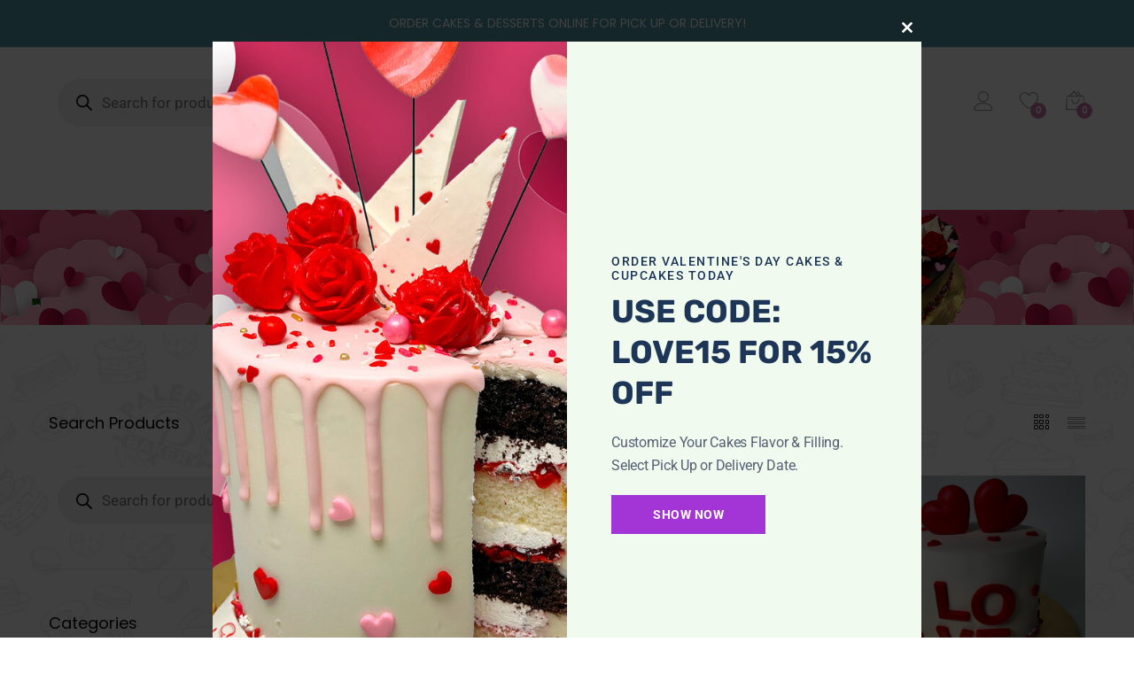

--- FILE ---
content_type: text/html; charset=UTF-8
request_url: https://palermo365shop.com/product-category/holiday-shop/valentines-day/
body_size: 34951
content:
<!DOCTYPE html>
<html dir="ltr" lang="en-US" prefix="og: https://ogp.me/ns#">
<head>
	<meta name="facebook-domain-verification" content="tjowyekqxcme2ylrg6db9ww6z5fk28" />
	<meta charset="UTF-8">
	<meta name="viewport" content="width=device-width, initial-scale=1">
	<link rel="pingback" href="https://palermo365shop.com/xmlrpc.php">
					<script>document.documentElement.className = document.documentElement.className + ' yes-js js_active js'</script>
				<title>Valentine's Day - Palermo 365 Shop</title>
	<style>img:is([sizes="auto" i], [sizes^="auto," i]) { contain-intrinsic-size: 3000px 1500px }</style>
	
		<!-- All in One SEO 4.8.5 - aioseo.com -->
	<meta name="robots" content="max-image-preview:large" />
	<link rel="canonical" href="https://palermo365shop.com/product-category/holiday-shop/valentines-day/" />
	<meta name="generator" content="All in One SEO (AIOSEO) 4.8.5" />
		<script type="application/ld+json" class="aioseo-schema">
			{"@context":"https:\/\/schema.org","@graph":[{"@type":"BreadcrumbList","@id":"https:\/\/palermo365shop.com\/product-category\/holiday-shop\/valentines-day\/#breadcrumblist","itemListElement":[{"@type":"ListItem","@id":"https:\/\/palermo365shop.com#listItem","position":1,"name":"Home","item":"https:\/\/palermo365shop.com","nextItem":{"@type":"ListItem","@id":"https:\/\/palermo365shop.com\/shop\/#listItem","name":"Shop"}},{"@type":"ListItem","@id":"https:\/\/palermo365shop.com\/shop\/#listItem","position":2,"name":"Shop","item":"https:\/\/palermo365shop.com\/shop\/","nextItem":{"@type":"ListItem","@id":"https:\/\/palermo365shop.com\/product-category\/holiday-shop\/#listItem","name":"Holiday Shop"},"previousItem":{"@type":"ListItem","@id":"https:\/\/palermo365shop.com#listItem","name":"Home"}},{"@type":"ListItem","@id":"https:\/\/palermo365shop.com\/product-category\/holiday-shop\/#listItem","position":3,"name":"Holiday Shop","item":"https:\/\/palermo365shop.com\/product-category\/holiday-shop\/","nextItem":{"@type":"ListItem","@id":"https:\/\/palermo365shop.com\/product-category\/holiday-shop\/valentines-day\/#listItem","name":"Valentine's Day"},"previousItem":{"@type":"ListItem","@id":"https:\/\/palermo365shop.com\/shop\/#listItem","name":"Shop"}},{"@type":"ListItem","@id":"https:\/\/palermo365shop.com\/product-category\/holiday-shop\/valentines-day\/#listItem","position":4,"name":"Valentine's Day","previousItem":{"@type":"ListItem","@id":"https:\/\/palermo365shop.com\/product-category\/holiday-shop\/#listItem","name":"Holiday Shop"}}]},{"@type":"CollectionPage","@id":"https:\/\/palermo365shop.com\/product-category\/holiday-shop\/valentines-day\/#collectionpage","url":"https:\/\/palermo365shop.com\/product-category\/holiday-shop\/valentines-day\/","name":"Valentine's Day - Palermo 365 Shop","inLanguage":"en-US","isPartOf":{"@id":"https:\/\/palermo365shop.com\/#website"},"breadcrumb":{"@id":"https:\/\/palermo365shop.com\/product-category\/holiday-shop\/valentines-day\/#breadcrumblist"}},{"@type":"Organization","@id":"https:\/\/palermo365shop.com\/#organization","name":"Palermo 365 Shop","description":"Order Custom Cakes & Desserts Online","url":"https:\/\/palermo365shop.com\/","telephone":"+12016411654","logo":{"@type":"ImageObject","url":"https:\/\/palermo365shop.com\/wp-content\/uploads\/2023\/03\/PALERMO365SHOPLOGO2022.png","@id":"https:\/\/palermo365shop.com\/product-category\/holiday-shop\/valentines-day\/#organizationLogo","width":1000,"height":477,"caption":"order custom cakes"},"image":{"@id":"https:\/\/palermo365shop.com\/product-category\/holiday-shop\/valentines-day\/#organizationLogo"},"sameAs":["https:\/\/www.facebook.com\/PalermosBakery\/","https:\/\/twitter.com\/palermobakery","https:\/\/www.instagram.com\/palermos.bakery\/","https:\/\/www.pinterest.com\/palermobakery\/"]},{"@type":"WebSite","@id":"https:\/\/palermo365shop.com\/#website","url":"https:\/\/palermo365shop.com\/","name":"Palermo 365 Shop","description":"Order Custom Cakes & Desserts Online","inLanguage":"en-US","publisher":{"@id":"https:\/\/palermo365shop.com\/#organization"}}]}
		</script>
		<!-- All in One SEO -->

<link rel="alternate" type="application/rss+xml" title="Palermo 365 Shop &raquo; Feed" href="https://palermo365shop.com/feed/" />
<link rel="alternate" type="application/rss+xml" title="Palermo 365 Shop &raquo; Comments Feed" href="https://palermo365shop.com/comments/feed/" />
<link rel="alternate" type="application/rss+xml" title="Palermo 365 Shop &raquo; Valentine&#039;s Day Category Feed" href="https://palermo365shop.com/product-category/holiday-shop/valentines-day/feed/" />
		<!-- This site uses the Google Analytics by MonsterInsights plugin v9.11.1 - Using Analytics tracking - https://www.monsterinsights.com/ -->
							<script src="//www.googletagmanager.com/gtag/js?id=G-D2HZCVN3P7"  data-cfasync="false" data-wpfc-render="false" type="text/javascript" async></script>
			<script data-cfasync="false" data-wpfc-render="false" type="text/javascript">
				var mi_version = '9.11.1';
				var mi_track_user = true;
				var mi_no_track_reason = '';
								var MonsterInsightsDefaultLocations = {"page_location":"https:\/\/palermo365shop.com\/product-category\/holiday-shop\/valentines-day\/","page_referrer":"https:\/\/palermo365shop.com\/"};
								MonsterInsightsDefaultLocations.page_location = window.location.href;
								if ( typeof MonsterInsightsPrivacyGuardFilter === 'function' ) {
					var MonsterInsightsLocations = (typeof MonsterInsightsExcludeQuery === 'object') ? MonsterInsightsPrivacyGuardFilter( MonsterInsightsExcludeQuery ) : MonsterInsightsPrivacyGuardFilter( MonsterInsightsDefaultLocations );
				} else {
					var MonsterInsightsLocations = (typeof MonsterInsightsExcludeQuery === 'object') ? MonsterInsightsExcludeQuery : MonsterInsightsDefaultLocations;
				}

								var disableStrs = [
										'ga-disable-G-D2HZCVN3P7',
									];

				/* Function to detect opted out users */
				function __gtagTrackerIsOptedOut() {
					for (var index = 0; index < disableStrs.length; index++) {
						if (document.cookie.indexOf(disableStrs[index] + '=true') > -1) {
							return true;
						}
					}

					return false;
				}

				/* Disable tracking if the opt-out cookie exists. */
				if (__gtagTrackerIsOptedOut()) {
					for (var index = 0; index < disableStrs.length; index++) {
						window[disableStrs[index]] = true;
					}
				}

				/* Opt-out function */
				function __gtagTrackerOptout() {
					for (var index = 0; index < disableStrs.length; index++) {
						document.cookie = disableStrs[index] + '=true; expires=Thu, 31 Dec 2099 23:59:59 UTC; path=/';
						window[disableStrs[index]] = true;
					}
				}

				if ('undefined' === typeof gaOptout) {
					function gaOptout() {
						__gtagTrackerOptout();
					}
				}
								window.dataLayer = window.dataLayer || [];

				window.MonsterInsightsDualTracker = {
					helpers: {},
					trackers: {},
				};
				if (mi_track_user) {
					function __gtagDataLayer() {
						dataLayer.push(arguments);
					}

					function __gtagTracker(type, name, parameters) {
						if (!parameters) {
							parameters = {};
						}

						if (parameters.send_to) {
							__gtagDataLayer.apply(null, arguments);
							return;
						}

						if (type === 'event') {
														parameters.send_to = monsterinsights_frontend.v4_id;
							var hookName = name;
							if (typeof parameters['event_category'] !== 'undefined') {
								hookName = parameters['event_category'] + ':' + name;
							}

							if (typeof MonsterInsightsDualTracker.trackers[hookName] !== 'undefined') {
								MonsterInsightsDualTracker.trackers[hookName](parameters);
							} else {
								__gtagDataLayer('event', name, parameters);
							}
							
						} else {
							__gtagDataLayer.apply(null, arguments);
						}
					}

					__gtagTracker('js', new Date());
					__gtagTracker('set', {
						'developer_id.dZGIzZG': true,
											});
					if ( MonsterInsightsLocations.page_location ) {
						__gtagTracker('set', MonsterInsightsLocations);
					}
										__gtagTracker('config', 'G-D2HZCVN3P7', {"forceSSL":"true","link_attribution":"true"} );
										window.gtag = __gtagTracker;										(function () {
						/* https://developers.google.com/analytics/devguides/collection/analyticsjs/ */
						/* ga and __gaTracker compatibility shim. */
						var noopfn = function () {
							return null;
						};
						var newtracker = function () {
							return new Tracker();
						};
						var Tracker = function () {
							return null;
						};
						var p = Tracker.prototype;
						p.get = noopfn;
						p.set = noopfn;
						p.send = function () {
							var args = Array.prototype.slice.call(arguments);
							args.unshift('send');
							__gaTracker.apply(null, args);
						};
						var __gaTracker = function () {
							var len = arguments.length;
							if (len === 0) {
								return;
							}
							var f = arguments[len - 1];
							if (typeof f !== 'object' || f === null || typeof f.hitCallback !== 'function') {
								if ('send' === arguments[0]) {
									var hitConverted, hitObject = false, action;
									if ('event' === arguments[1]) {
										if ('undefined' !== typeof arguments[3]) {
											hitObject = {
												'eventAction': arguments[3],
												'eventCategory': arguments[2],
												'eventLabel': arguments[4],
												'value': arguments[5] ? arguments[5] : 1,
											}
										}
									}
									if ('pageview' === arguments[1]) {
										if ('undefined' !== typeof arguments[2]) {
											hitObject = {
												'eventAction': 'page_view',
												'page_path': arguments[2],
											}
										}
									}
									if (typeof arguments[2] === 'object') {
										hitObject = arguments[2];
									}
									if (typeof arguments[5] === 'object') {
										Object.assign(hitObject, arguments[5]);
									}
									if ('undefined' !== typeof arguments[1].hitType) {
										hitObject = arguments[1];
										if ('pageview' === hitObject.hitType) {
											hitObject.eventAction = 'page_view';
										}
									}
									if (hitObject) {
										action = 'timing' === arguments[1].hitType ? 'timing_complete' : hitObject.eventAction;
										hitConverted = mapArgs(hitObject);
										__gtagTracker('event', action, hitConverted);
									}
								}
								return;
							}

							function mapArgs(args) {
								var arg, hit = {};
								var gaMap = {
									'eventCategory': 'event_category',
									'eventAction': 'event_action',
									'eventLabel': 'event_label',
									'eventValue': 'event_value',
									'nonInteraction': 'non_interaction',
									'timingCategory': 'event_category',
									'timingVar': 'name',
									'timingValue': 'value',
									'timingLabel': 'event_label',
									'page': 'page_path',
									'location': 'page_location',
									'title': 'page_title',
									'referrer' : 'page_referrer',
								};
								for (arg in args) {
																		if (!(!args.hasOwnProperty(arg) || !gaMap.hasOwnProperty(arg))) {
										hit[gaMap[arg]] = args[arg];
									} else {
										hit[arg] = args[arg];
									}
								}
								return hit;
							}

							try {
								f.hitCallback();
							} catch (ex) {
							}
						};
						__gaTracker.create = newtracker;
						__gaTracker.getByName = newtracker;
						__gaTracker.getAll = function () {
							return [];
						};
						__gaTracker.remove = noopfn;
						__gaTracker.loaded = true;
						window['__gaTracker'] = __gaTracker;
					})();
									} else {
										console.log("");
					(function () {
						function __gtagTracker() {
							return null;
						}

						window['__gtagTracker'] = __gtagTracker;
						window['gtag'] = __gtagTracker;
					})();
									}
			</script>
							<!-- / Google Analytics by MonsterInsights -->
		<script type="text/javascript">
/* <![CDATA[ */
window._wpemojiSettings = {"baseUrl":"https:\/\/s.w.org\/images\/core\/emoji\/16.0.1\/72x72\/","ext":".png","svgUrl":"https:\/\/s.w.org\/images\/core\/emoji\/16.0.1\/svg\/","svgExt":".svg","source":{"concatemoji":"https:\/\/palermo365shop.com\/wp-includes\/js\/wp-emoji-release.min.js?ver=6.8.3"}};
/*! This file is auto-generated */
!function(s,n){var o,i,e;function c(e){try{var t={supportTests:e,timestamp:(new Date).valueOf()};sessionStorage.setItem(o,JSON.stringify(t))}catch(e){}}function p(e,t,n){e.clearRect(0,0,e.canvas.width,e.canvas.height),e.fillText(t,0,0);var t=new Uint32Array(e.getImageData(0,0,e.canvas.width,e.canvas.height).data),a=(e.clearRect(0,0,e.canvas.width,e.canvas.height),e.fillText(n,0,0),new Uint32Array(e.getImageData(0,0,e.canvas.width,e.canvas.height).data));return t.every(function(e,t){return e===a[t]})}function u(e,t){e.clearRect(0,0,e.canvas.width,e.canvas.height),e.fillText(t,0,0);for(var n=e.getImageData(16,16,1,1),a=0;a<n.data.length;a++)if(0!==n.data[a])return!1;return!0}function f(e,t,n,a){switch(t){case"flag":return n(e,"\ud83c\udff3\ufe0f\u200d\u26a7\ufe0f","\ud83c\udff3\ufe0f\u200b\u26a7\ufe0f")?!1:!n(e,"\ud83c\udde8\ud83c\uddf6","\ud83c\udde8\u200b\ud83c\uddf6")&&!n(e,"\ud83c\udff4\udb40\udc67\udb40\udc62\udb40\udc65\udb40\udc6e\udb40\udc67\udb40\udc7f","\ud83c\udff4\u200b\udb40\udc67\u200b\udb40\udc62\u200b\udb40\udc65\u200b\udb40\udc6e\u200b\udb40\udc67\u200b\udb40\udc7f");case"emoji":return!a(e,"\ud83e\udedf")}return!1}function g(e,t,n,a){var r="undefined"!=typeof WorkerGlobalScope&&self instanceof WorkerGlobalScope?new OffscreenCanvas(300,150):s.createElement("canvas"),o=r.getContext("2d",{willReadFrequently:!0}),i=(o.textBaseline="top",o.font="600 32px Arial",{});return e.forEach(function(e){i[e]=t(o,e,n,a)}),i}function t(e){var t=s.createElement("script");t.src=e,t.defer=!0,s.head.appendChild(t)}"undefined"!=typeof Promise&&(o="wpEmojiSettingsSupports",i=["flag","emoji"],n.supports={everything:!0,everythingExceptFlag:!0},e=new Promise(function(e){s.addEventListener("DOMContentLoaded",e,{once:!0})}),new Promise(function(t){var n=function(){try{var e=JSON.parse(sessionStorage.getItem(o));if("object"==typeof e&&"number"==typeof e.timestamp&&(new Date).valueOf()<e.timestamp+604800&&"object"==typeof e.supportTests)return e.supportTests}catch(e){}return null}();if(!n){if("undefined"!=typeof Worker&&"undefined"!=typeof OffscreenCanvas&&"undefined"!=typeof URL&&URL.createObjectURL&&"undefined"!=typeof Blob)try{var e="postMessage("+g.toString()+"("+[JSON.stringify(i),f.toString(),p.toString(),u.toString()].join(",")+"));",a=new Blob([e],{type:"text/javascript"}),r=new Worker(URL.createObjectURL(a),{name:"wpTestEmojiSupports"});return void(r.onmessage=function(e){c(n=e.data),r.terminate(),t(n)})}catch(e){}c(n=g(i,f,p,u))}t(n)}).then(function(e){for(var t in e)n.supports[t]=e[t],n.supports.everything=n.supports.everything&&n.supports[t],"flag"!==t&&(n.supports.everythingExceptFlag=n.supports.everythingExceptFlag&&n.supports[t]);n.supports.everythingExceptFlag=n.supports.everythingExceptFlag&&!n.supports.flag,n.DOMReady=!1,n.readyCallback=function(){n.DOMReady=!0}}).then(function(){return e}).then(function(){var e;n.supports.everything||(n.readyCallback(),(e=n.source||{}).concatemoji?t(e.concatemoji):e.wpemoji&&e.twemoji&&(t(e.twemoji),t(e.wpemoji)))}))}((window,document),window._wpemojiSettings);
/* ]]> */
</script>
<style id='wp-emoji-styles-inline-css' type='text/css'>

	img.wp-smiley, img.emoji {
		display: inline !important;
		border: none !important;
		box-shadow: none !important;
		height: 1em !important;
		width: 1em !important;
		margin: 0 0.07em !important;
		vertical-align: -0.1em !important;
		background: none !important;
		padding: 0 !important;
	}
</style>
<link rel='stylesheet' id='wp-block-library-css' href='https://palermo365shop.com/wp-includes/css/dist/block-library/style.min.css?ver=6.8.3' type='text/css' media='all' />
<style id='wp-block-library-theme-inline-css' type='text/css'>
.wp-block-audio :where(figcaption){color:#555;font-size:13px;text-align:center}.is-dark-theme .wp-block-audio :where(figcaption){color:#ffffffa6}.wp-block-audio{margin:0 0 1em}.wp-block-code{border:1px solid #ccc;border-radius:4px;font-family:Menlo,Consolas,monaco,monospace;padding:.8em 1em}.wp-block-embed :where(figcaption){color:#555;font-size:13px;text-align:center}.is-dark-theme .wp-block-embed :where(figcaption){color:#ffffffa6}.wp-block-embed{margin:0 0 1em}.blocks-gallery-caption{color:#555;font-size:13px;text-align:center}.is-dark-theme .blocks-gallery-caption{color:#ffffffa6}:root :where(.wp-block-image figcaption){color:#555;font-size:13px;text-align:center}.is-dark-theme :root :where(.wp-block-image figcaption){color:#ffffffa6}.wp-block-image{margin:0 0 1em}.wp-block-pullquote{border-bottom:4px solid;border-top:4px solid;color:currentColor;margin-bottom:1.75em}.wp-block-pullquote cite,.wp-block-pullquote footer,.wp-block-pullquote__citation{color:currentColor;font-size:.8125em;font-style:normal;text-transform:uppercase}.wp-block-quote{border-left:.25em solid;margin:0 0 1.75em;padding-left:1em}.wp-block-quote cite,.wp-block-quote footer{color:currentColor;font-size:.8125em;font-style:normal;position:relative}.wp-block-quote:where(.has-text-align-right){border-left:none;border-right:.25em solid;padding-left:0;padding-right:1em}.wp-block-quote:where(.has-text-align-center){border:none;padding-left:0}.wp-block-quote.is-large,.wp-block-quote.is-style-large,.wp-block-quote:where(.is-style-plain){border:none}.wp-block-search .wp-block-search__label{font-weight:700}.wp-block-search__button{border:1px solid #ccc;padding:.375em .625em}:where(.wp-block-group.has-background){padding:1.25em 2.375em}.wp-block-separator.has-css-opacity{opacity:.4}.wp-block-separator{border:none;border-bottom:2px solid;margin-left:auto;margin-right:auto}.wp-block-separator.has-alpha-channel-opacity{opacity:1}.wp-block-separator:not(.is-style-wide):not(.is-style-dots){width:100px}.wp-block-separator.has-background:not(.is-style-dots){border-bottom:none;height:1px}.wp-block-separator.has-background:not(.is-style-wide):not(.is-style-dots){height:2px}.wp-block-table{margin:0 0 1em}.wp-block-table td,.wp-block-table th{word-break:normal}.wp-block-table :where(figcaption){color:#555;font-size:13px;text-align:center}.is-dark-theme .wp-block-table :where(figcaption){color:#ffffffa6}.wp-block-video :where(figcaption){color:#555;font-size:13px;text-align:center}.is-dark-theme .wp-block-video :where(figcaption){color:#ffffffa6}.wp-block-video{margin:0 0 1em}:root :where(.wp-block-template-part.has-background){margin-bottom:0;margin-top:0;padding:1.25em 2.375em}
</style>
<style id='classic-theme-styles-inline-css' type='text/css'>
/*! This file is auto-generated */
.wp-block-button__link{color:#fff;background-color:#32373c;border-radius:9999px;box-shadow:none;text-decoration:none;padding:calc(.667em + 2px) calc(1.333em + 2px);font-size:1.125em}.wp-block-file__button{background:#32373c;color:#fff;text-decoration:none}
</style>
<link rel='stylesheet' id='jquery-selectBox-css' href='https://palermo365shop.com/wp-content/plugins/yith-woocommerce-wishlist/assets/css/jquery.selectBox.css?ver=1.2.0' type='text/css' media='all' />
<link rel='stylesheet' id='yith-wcwl-font-awesome-css' href='https://palermo365shop.com/wp-content/plugins/yith-woocommerce-wishlist/assets/css/font-awesome.css?ver=4.7.0' type='text/css' media='all' />
<link rel='stylesheet' id='woocommerce_prettyPhoto_css-css' href='//palermo365shop.com/wp-content/plugins/woocommerce/assets/css/prettyPhoto.css?ver=3.1.6' type='text/css' media='all' />
<link rel='stylesheet' id='yith-wcwl-main-css' href='https://palermo365shop.com/wp-content/plugins/yith-woocommerce-wishlist/assets/css/style.css?ver=3.18.0' type='text/css' media='all' />
<style id='yith-wcwl-main-inline-css' type='text/css'>
.yith-wcwl-share li a{color: #FFFFFF;}.yith-wcwl-share li a:hover{color: #FFFFFF;}.yith-wcwl-share a.facebook{background: #39599E; background-color: #39599E;}.yith-wcwl-share a.facebook:hover{background: #39599E; background-color: #39599E;}.yith-wcwl-share a.twitter{background: #45AFE2; background-color: #45AFE2;}.yith-wcwl-share a.twitter:hover{background: #39599E; background-color: #39599E;}.yith-wcwl-share a.pinterest{background: #AB2E31; background-color: #AB2E31;}.yith-wcwl-share a.pinterest:hover{background: #39599E; background-color: #39599E;}.yith-wcwl-share a.email{background: #FBB102; background-color: #FBB102;}.yith-wcwl-share a.email:hover{background: #39599E; background-color: #39599E;}.yith-wcwl-share a.whatsapp{background: #00A901; background-color: #00A901;}.yith-wcwl-share a.whatsapp:hover{background: #39599E; background-color: #39599E;}
</style>
<style id='global-styles-inline-css' type='text/css'>
:root{--wp--preset--aspect-ratio--square: 1;--wp--preset--aspect-ratio--4-3: 4/3;--wp--preset--aspect-ratio--3-4: 3/4;--wp--preset--aspect-ratio--3-2: 3/2;--wp--preset--aspect-ratio--2-3: 2/3;--wp--preset--aspect-ratio--16-9: 16/9;--wp--preset--aspect-ratio--9-16: 9/16;--wp--preset--color--black: #000000;--wp--preset--color--cyan-bluish-gray: #abb8c3;--wp--preset--color--white: #ffffff;--wp--preset--color--pale-pink: #f78da7;--wp--preset--color--vivid-red: #cf2e2e;--wp--preset--color--luminous-vivid-orange: #ff6900;--wp--preset--color--luminous-vivid-amber: #fcb900;--wp--preset--color--light-green-cyan: #7bdcb5;--wp--preset--color--vivid-green-cyan: #00d084;--wp--preset--color--pale-cyan-blue: #8ed1fc;--wp--preset--color--vivid-cyan-blue: #0693e3;--wp--preset--color--vivid-purple: #9b51e0;--wp--preset--gradient--vivid-cyan-blue-to-vivid-purple: linear-gradient(135deg,rgba(6,147,227,1) 0%,rgb(155,81,224) 100%);--wp--preset--gradient--light-green-cyan-to-vivid-green-cyan: linear-gradient(135deg,rgb(122,220,180) 0%,rgb(0,208,130) 100%);--wp--preset--gradient--luminous-vivid-amber-to-luminous-vivid-orange: linear-gradient(135deg,rgba(252,185,0,1) 0%,rgba(255,105,0,1) 100%);--wp--preset--gradient--luminous-vivid-orange-to-vivid-red: linear-gradient(135deg,rgba(255,105,0,1) 0%,rgb(207,46,46) 100%);--wp--preset--gradient--very-light-gray-to-cyan-bluish-gray: linear-gradient(135deg,rgb(238,238,238) 0%,rgb(169,184,195) 100%);--wp--preset--gradient--cool-to-warm-spectrum: linear-gradient(135deg,rgb(74,234,220) 0%,rgb(151,120,209) 20%,rgb(207,42,186) 40%,rgb(238,44,130) 60%,rgb(251,105,98) 80%,rgb(254,248,76) 100%);--wp--preset--gradient--blush-light-purple: linear-gradient(135deg,rgb(255,206,236) 0%,rgb(152,150,240) 100%);--wp--preset--gradient--blush-bordeaux: linear-gradient(135deg,rgb(254,205,165) 0%,rgb(254,45,45) 50%,rgb(107,0,62) 100%);--wp--preset--gradient--luminous-dusk: linear-gradient(135deg,rgb(255,203,112) 0%,rgb(199,81,192) 50%,rgb(65,88,208) 100%);--wp--preset--gradient--pale-ocean: linear-gradient(135deg,rgb(255,245,203) 0%,rgb(182,227,212) 50%,rgb(51,167,181) 100%);--wp--preset--gradient--electric-grass: linear-gradient(135deg,rgb(202,248,128) 0%,rgb(113,206,126) 100%);--wp--preset--gradient--midnight: linear-gradient(135deg,rgb(2,3,129) 0%,rgb(40,116,252) 100%);--wp--preset--font-size--small: 13px;--wp--preset--font-size--medium: 20px;--wp--preset--font-size--large: 36px;--wp--preset--font-size--x-large: 42px;--wp--preset--spacing--20: 0.44rem;--wp--preset--spacing--30: 0.67rem;--wp--preset--spacing--40: 1rem;--wp--preset--spacing--50: 1.5rem;--wp--preset--spacing--60: 2.25rem;--wp--preset--spacing--70: 3.38rem;--wp--preset--spacing--80: 5.06rem;--wp--preset--shadow--natural: 6px 6px 9px rgba(0, 0, 0, 0.2);--wp--preset--shadow--deep: 12px 12px 50px rgba(0, 0, 0, 0.4);--wp--preset--shadow--sharp: 6px 6px 0px rgba(0, 0, 0, 0.2);--wp--preset--shadow--outlined: 6px 6px 0px -3px rgba(255, 255, 255, 1), 6px 6px rgba(0, 0, 0, 1);--wp--preset--shadow--crisp: 6px 6px 0px rgba(0, 0, 0, 1);}:where(.is-layout-flex){gap: 0.5em;}:where(.is-layout-grid){gap: 0.5em;}body .is-layout-flex{display: flex;}.is-layout-flex{flex-wrap: wrap;align-items: center;}.is-layout-flex > :is(*, div){margin: 0;}body .is-layout-grid{display: grid;}.is-layout-grid > :is(*, div){margin: 0;}:where(.wp-block-columns.is-layout-flex){gap: 2em;}:where(.wp-block-columns.is-layout-grid){gap: 2em;}:where(.wp-block-post-template.is-layout-flex){gap: 1.25em;}:where(.wp-block-post-template.is-layout-grid){gap: 1.25em;}.has-black-color{color: var(--wp--preset--color--black) !important;}.has-cyan-bluish-gray-color{color: var(--wp--preset--color--cyan-bluish-gray) !important;}.has-white-color{color: var(--wp--preset--color--white) !important;}.has-pale-pink-color{color: var(--wp--preset--color--pale-pink) !important;}.has-vivid-red-color{color: var(--wp--preset--color--vivid-red) !important;}.has-luminous-vivid-orange-color{color: var(--wp--preset--color--luminous-vivid-orange) !important;}.has-luminous-vivid-amber-color{color: var(--wp--preset--color--luminous-vivid-amber) !important;}.has-light-green-cyan-color{color: var(--wp--preset--color--light-green-cyan) !important;}.has-vivid-green-cyan-color{color: var(--wp--preset--color--vivid-green-cyan) !important;}.has-pale-cyan-blue-color{color: var(--wp--preset--color--pale-cyan-blue) !important;}.has-vivid-cyan-blue-color{color: var(--wp--preset--color--vivid-cyan-blue) !important;}.has-vivid-purple-color{color: var(--wp--preset--color--vivid-purple) !important;}.has-black-background-color{background-color: var(--wp--preset--color--black) !important;}.has-cyan-bluish-gray-background-color{background-color: var(--wp--preset--color--cyan-bluish-gray) !important;}.has-white-background-color{background-color: var(--wp--preset--color--white) !important;}.has-pale-pink-background-color{background-color: var(--wp--preset--color--pale-pink) !important;}.has-vivid-red-background-color{background-color: var(--wp--preset--color--vivid-red) !important;}.has-luminous-vivid-orange-background-color{background-color: var(--wp--preset--color--luminous-vivid-orange) !important;}.has-luminous-vivid-amber-background-color{background-color: var(--wp--preset--color--luminous-vivid-amber) !important;}.has-light-green-cyan-background-color{background-color: var(--wp--preset--color--light-green-cyan) !important;}.has-vivid-green-cyan-background-color{background-color: var(--wp--preset--color--vivid-green-cyan) !important;}.has-pale-cyan-blue-background-color{background-color: var(--wp--preset--color--pale-cyan-blue) !important;}.has-vivid-cyan-blue-background-color{background-color: var(--wp--preset--color--vivid-cyan-blue) !important;}.has-vivid-purple-background-color{background-color: var(--wp--preset--color--vivid-purple) !important;}.has-black-border-color{border-color: var(--wp--preset--color--black) !important;}.has-cyan-bluish-gray-border-color{border-color: var(--wp--preset--color--cyan-bluish-gray) !important;}.has-white-border-color{border-color: var(--wp--preset--color--white) !important;}.has-pale-pink-border-color{border-color: var(--wp--preset--color--pale-pink) !important;}.has-vivid-red-border-color{border-color: var(--wp--preset--color--vivid-red) !important;}.has-luminous-vivid-orange-border-color{border-color: var(--wp--preset--color--luminous-vivid-orange) !important;}.has-luminous-vivid-amber-border-color{border-color: var(--wp--preset--color--luminous-vivid-amber) !important;}.has-light-green-cyan-border-color{border-color: var(--wp--preset--color--light-green-cyan) !important;}.has-vivid-green-cyan-border-color{border-color: var(--wp--preset--color--vivid-green-cyan) !important;}.has-pale-cyan-blue-border-color{border-color: var(--wp--preset--color--pale-cyan-blue) !important;}.has-vivid-cyan-blue-border-color{border-color: var(--wp--preset--color--vivid-cyan-blue) !important;}.has-vivid-purple-border-color{border-color: var(--wp--preset--color--vivid-purple) !important;}.has-vivid-cyan-blue-to-vivid-purple-gradient-background{background: var(--wp--preset--gradient--vivid-cyan-blue-to-vivid-purple) !important;}.has-light-green-cyan-to-vivid-green-cyan-gradient-background{background: var(--wp--preset--gradient--light-green-cyan-to-vivid-green-cyan) !important;}.has-luminous-vivid-amber-to-luminous-vivid-orange-gradient-background{background: var(--wp--preset--gradient--luminous-vivid-amber-to-luminous-vivid-orange) !important;}.has-luminous-vivid-orange-to-vivid-red-gradient-background{background: var(--wp--preset--gradient--luminous-vivid-orange-to-vivid-red) !important;}.has-very-light-gray-to-cyan-bluish-gray-gradient-background{background: var(--wp--preset--gradient--very-light-gray-to-cyan-bluish-gray) !important;}.has-cool-to-warm-spectrum-gradient-background{background: var(--wp--preset--gradient--cool-to-warm-spectrum) !important;}.has-blush-light-purple-gradient-background{background: var(--wp--preset--gradient--blush-light-purple) !important;}.has-blush-bordeaux-gradient-background{background: var(--wp--preset--gradient--blush-bordeaux) !important;}.has-luminous-dusk-gradient-background{background: var(--wp--preset--gradient--luminous-dusk) !important;}.has-pale-ocean-gradient-background{background: var(--wp--preset--gradient--pale-ocean) !important;}.has-electric-grass-gradient-background{background: var(--wp--preset--gradient--electric-grass) !important;}.has-midnight-gradient-background{background: var(--wp--preset--gradient--midnight) !important;}.has-small-font-size{font-size: var(--wp--preset--font-size--small) !important;}.has-medium-font-size{font-size: var(--wp--preset--font-size--medium) !important;}.has-large-font-size{font-size: var(--wp--preset--font-size--large) !important;}.has-x-large-font-size{font-size: var(--wp--preset--font-size--x-large) !important;}
:where(.wp-block-post-template.is-layout-flex){gap: 1.25em;}:where(.wp-block-post-template.is-layout-grid){gap: 1.25em;}
:where(.wp-block-columns.is-layout-flex){gap: 2em;}:where(.wp-block-columns.is-layout-grid){gap: 2em;}
:root :where(.wp-block-pullquote){font-size: 1.5em;line-height: 1.6;}
</style>
<link rel='stylesheet' id='contact-form-7-css' href='https://palermo365shop.com/wp-content/plugins/contact-form-7/includes/css/styles.css?ver=6.1.1' type='text/css' media='all' />
<link rel='stylesheet' id='points-and-rewards-for-woocommerce-css' href='https://palermo365shop.com/wp-content/plugins/points-and-rewards-for-woocommerce/public/css/points-rewards-for-woocommerce-public.min.css?ver=2.9.0' type='text/css' media='all' />
<link rel='stylesheet' id='wcpa-frontend-css' href='https://palermo365shop.com/wp-content/plugins/woo-custom-product-addons/assets/css/frontend.min.css?ver=1.0.0' type='text/css' media='all' />
<link rel='stylesheet' id='woocommerce-general-css' href='https://palermo365shop.com/wp-content/plugins/woocommerce/assets/css/woocommerce.css?ver=10.0.4' type='text/css' media='all' />
<style id='woocommerce-inline-inline-css' type='text/css'>
.woocommerce form .form-row .required { visibility: visible; }
</style>
<link rel='stylesheet' id='wcboost-variation-swatches-css' href='https://palermo365shop.com/wp-content/plugins/wcboost-variation-swatches/assets/css/frontend.css?ver=1.1.2' type='text/css' media='all' />
<style id='wcboost-variation-swatches-inline-css' type='text/css'>
:root { --wcboost-swatches-item-width: 30px; --wcboost-swatches-item-height: 30px; }
</style>
<link rel='stylesheet' id='brands-styles-css' href='https://palermo365shop.com/wp-content/plugins/woocommerce/assets/css/brands.css?ver=10.0.4' type='text/css' media='all' />
<link rel='stylesheet' id='dgwt-wcas-style-css' href='https://palermo365shop.com/wp-content/plugins/ajax-search-for-woocommerce/assets/css/style.min.css?ver=1.31.0' type='text/css' media='all' />
<link rel='stylesheet' id='unero-fonts-css' href='https://fonts.googleapis.com/css?family=Poppins%3A400%2C600%2C500%2C300%2C700%7CPlayfair+Display%3A400%2C900%2C700&#038;subset=latin%2Clatin-ext&#038;ver=20170106' type='text/css' media='all' />
<link rel='stylesheet' id='linearicons-css' href='https://palermo365shop.com/wp-content/themes/unero/css/linearicons.min.css?ver=1.0.0' type='text/css' media='all' />
<link rel='stylesheet' id='eleganticons-css' href='https://palermo365shop.com/wp-content/themes/unero/css/eleganticons.min.css?ver=1.0.0' type='text/css' media='all' />
<link rel='stylesheet' id='ionicons-css' href='https://palermo365shop.com/wp-content/themes/unero/css/ionicons.min.css?ver=2.0.0' type='text/css' media='all' />
<link rel='stylesheet' id='font-awesome-css' href='https://palermo365shop.com/wp-content/themes/unero/css/font-awesome.min.css?ver=4.6.3' type='text/css' media='all' />
<style id='font-awesome-inline-css' type='text/css'>
[data-font="FontAwesome"]:before {font-family: 'FontAwesome' !important;content: attr(data-icon) !important;speak: none !important;font-weight: normal !important;font-variant: normal !important;text-transform: none !important;line-height: 1 !important;font-style: normal !important;-webkit-font-smoothing: antialiased !important;-moz-osx-font-smoothing: grayscale !important;}
</style>
<link rel='stylesheet' id='bootstrap-css' href='https://palermo365shop.com/wp-content/themes/unero/css/bootstrap.min.css?ver=3.3.7' type='text/css' media='all' />
<link rel='stylesheet' id='unero-css' href='https://palermo365shop.com/wp-content/themes/unero/style.css?ver=20230206' type='text/css' media='all' />
<style id='unero-inline-css' type='text/css'>
.site-header .logo img  {width:200px; }.page-header { background-image: url(https://palermo365shop.com/wp-content/uploads/2024/02/Palermo365shopTopbanner-scaled.jpg); }.page-template-template-coming-soon-page { background-image: url(https://palermo365shop.com/wp-content/uploads/2022/10/bg-coming-soon-1.jpg); }	/* Color Scheme */

	/* Color */

	.primary-color,
	.unero-banner-carousel .cs-content a:hover,
	.unero-sliders .cs-content .link,
	.unero-banners-carousel .cs-content a:hover,
	.unero-banners-grid ul .banner-item-text .link:hover,
	.unero-banner:hover h2,
	.unero-link .link:hover,
	.unero-posts .post-content .post-title:hover,
	.unero-posts .post-footer .post-link,
	.unero-hero-slider .slider-tabs-content .item-content:hover .title,.unero-hero-slider .slider-tabs-content .item-content.active .title,
	.unero-about .title,
	.unero-icon-box .b-icon,
	.unero-faq_group .g-title,
	.unero-cta a,
	.search-modal .product-cats label span:hover,
	.search-modal .product-cats input:checked + span,
	.search-modal .search-results ul li .search-item:hover .title,
	.unero-taxs-list ul li a:hover,.unero-taxs-list ul li a.selected,
	.blog-wapper .entry-footer .readmore:hover,
	.blog-wapper.sticky .entry-title:before,
	.single-post .entry-footer .tags-links a:hover,
	.single-post .entry-footer .footer-socials .social-links a:hover,
	.error-404 .page-content .page-title i,
	.error-404 .page-content a,
	.single-portfolio_project .entry-header .portfolio-socials .social-links a:hover,
	.woocommerce ul.products li.product.product-category:hover .woocommerce-loop-category__title,.woocommerce ul.products li.product.product-category:hover .count,
	.woocommerce ul.products li.product .footer-button > a:hover,
	.woocommerce div.product p.stock.out-of-stock span,
	.woocommerce div.product.product-type-variable form.cart .variations .reset_variations,
	.woocommerce table.wishlist_table .product-price ins,
	.woocommerce #shipping_method li .shipping_method:checked + label .woocommerce-Price-amount,
	.woocommerce .shop-toolbar .un-categories-filter li a.selected,.woocommerce .shop-toolbar .un-categories-filter li a:hover,
	.woocommerce .shop-toolbar .filters:hover,
	.woocommerce .shop-toolbar .filters.active,
	.woocommerce .shop-toolbar .product-found span,
	.woocommerce-checkout .woocommerce-info .showlogin:hover,.woocommerce-checkout .woocommerce-info .showcoupon:hover,
	.woocommerce-account .woocommerce .woocommerce-Addresses .woocommerce-Address .woocommerce-Address-edit .edit:hover,
	.catalog-sidebar .widget_product_categories ul li.current-cat a,.catalog-sidebar .widget_product_categories ul li.chosen a,.catalog-sidebar .widget_product_categories ul li.current-cat .count,.catalog-sidebar .widget_product_categories ul li.chosen .count,
	.shop-topbar .unero_attributes_filter ul li.chosen .swatch-color:before,
	.shop-topbar .shop-filter-actived .found,
	.shop-topbar .shop-filter-actived .remove-filter-actived,
	.comment-respond .logged-in-as a:hover,
	.widget ul li a:hover,
	.widget .woocommerce-ordering li > ul li a:hover,.widget .woocommerce-ordering li > ul li a.active,
	.widget_tag_cloud a.selected,.widget_product_tag_cloud a.selected,
	.widget_product_tag_cloud a:hover,
	.widget_layered_nav ul li.chosen a,.widget_layered_nav ul li.chosen .count,
	.unero-price-filter-list ul li a.actived,
	.unero-price-filter-list ul li.chosen a,
	.social-links-widget a.social:hover,
	.unero-language-currency .widget-lan-cur ul li.actived a,
	.footer-layout-4 .footer-content .menu li a:hover,
	.woocommerce .shop-toolbar .un-toggle-cats-filter.active,
	.woocommerce .shop-toolbar .un-ordering.active,
	.un-box-content .b-content .link {
		color: #cd72ad;
	}

	/* Background Color */

	.unero-loader:before,.unero-loader:after,
	.unero-banner-carousel ul:after,.unero-banner-carousel ul:before,
	.unero-sliders ul:after,.unero-sliders ul:before,
	.unero-banners-carousel ul:after,.unero-banners-carousel ul:before,
	.unero-newsletter.style-2 .nl-form input[type=submit],
	.unero-contact-form .wpcf7-form .wpcf7-submit,
	.unero-cta a:after,
	.site-header .menu-extra .menu-item-cart .mini-cart-counter,
	.single-post .post-password-form input[type="submit"],
	.woocommerce a.button,.woocommerce button.button,.woocommerce input.button,.woocommerce #respond input#submit,
	.woocommerce a.button.alt,.woocommerce button.button.alt,.woocommerce input.button.alt,.woocommerce #respond input#submit.alt,
	.woocommerce ul.products li.product .un-loop-thumbnail.image-loading:before,.woocommerce ul.products li.product .un-loop-thumbnail.image-loading:after,
	.woocommerce div.product .woocommerce-product-gallery__wrapper:after,.woocommerce div.product .woocommerce-product-gallery__wrapper:before,
	.woocommerce-cart .woocommerce table.cart .btn-shop,.woocommerce-cart .woocommerce table.checkout .btn-shop,
	.woocommerce .blockUI.blockOverlay:after,.woocommerce .blockUI.blockOverlay:before,
	.comment-respond .form-submit .submit,
	.footer-layout-4 .footer-socials .socials a:hover,
	.wpb_wrapper .add_to_cart_inline .button,
	.un-video-banner .banner-content .link,
	 .backtotop,
	  .site-header .menu-extra .menu-item-wishlist .mini-cart-counter {
		background-color: #cd72ad;
	}

	/* Border Color */
	blockquote {
		border-left-color: #cd72ad;
	}

</style>
<script type="text/template" id="tmpl-variation-template">
	<div class="woocommerce-variation-description">{{{ data.variation.variation_description }}}</div>
	<div class="woocommerce-variation-price">{{{ data.variation.price_html }}}</div>
	<div class="woocommerce-variation-availability">{{{ data.variation.availability_html }}}</div>
</script>
<script type="text/template" id="tmpl-unavailable-variation-template">
	<p role="alert">Sorry, this product is unavailable. Please choose a different combination.</p>
</script>
<script type="text/javascript" src="https://palermo365shop.com/wp-content/plugins/google-analytics-for-wordpress/assets/js/frontend-gtag.min.js?ver=9.11.1" id="monsterinsights-frontend-script-js" async="async" data-wp-strategy="async"></script>
<script data-cfasync="false" data-wpfc-render="false" type="text/javascript" id='monsterinsights-frontend-script-js-extra'>/* <![CDATA[ */
var monsterinsights_frontend = {"js_events_tracking":"true","download_extensions":"doc,pdf,ppt,zip,xls,docx,pptx,xlsx","inbound_paths":"[{\"path\":\"\\\/go\\\/\",\"label\":\"affiliate\"},{\"path\":\"\\\/recommend\\\/\",\"label\":\"affiliate\"}]","home_url":"https:\/\/palermo365shop.com","hash_tracking":"false","v4_id":"G-D2HZCVN3P7"};/* ]]> */
</script>
<script type="text/javascript" src="https://palermo365shop.com/wp-includes/js/jquery/jquery.min.js?ver=3.7.1" id="jquery-core-js"></script>
<script type="text/javascript" src="https://palermo365shop.com/wp-includes/js/jquery/jquery-migrate.min.js?ver=3.4.1" id="jquery-migrate-js"></script>
<script type="text/javascript" src="https://palermo365shop.com/wp-includes/js/clipboard.min.js?ver=2.0.11" id="clipboard-js"></script>
<script type="text/javascript" id="points-and-rewards-for-woocommerce-js-extra">
/* <![CDATA[ */
var wps_wpr = {"ajaxurl":"https:\/\/palermo365shop.com\/wp-admin\/admin-ajax.php","message":"Please enter a valid points","empty_notice":"Please enter some points !!","minimum_points":"50","confirmation_msg":"Do you really want to upgrade your user level as this process will deduct the required points from your account?","minimum_points_text":"The minimum Points Required To Convert Points To Coupons is 50","wps_wpr_custom_notice":"The number of points you had entered will get deducted from your Account","wps_wpr_nonce":"df4907b94a","not_allowed":"Please enter some valid points!","not_suffient":"You do not have a sufficient amount of points","above_order_limit":"Entered points do not apply to this order.","points_empty":"Please enter points.","checkout_page":"","wps_user_current_points":"0","is_restrict_message_enable":"","is_restrict_status_set":"","wps_restrict_rewards_msg":"You will not get any Reward Points","wps_wpr_game_setting":[],"wps_wpr_select_spin_stop":[],"wps_is_user_login":"","get_min_redeem_req":"0","is_cart_redeem_sett_enable":"1","is_checkout_redeem_enable":"1","points_coupon_name":"Cart Discount","wps_points_name":"Points","points_message_require":"You require : ","points_more_to_redeem":" points more to get redeem","wps_add_a_points":"Add a points","wps_apply_points":"Apply Points"};
/* ]]> */
</script>
<script type="text/javascript" src="https://palermo365shop.com/wp-content/plugins/points-and-rewards-for-woocommerce/public/js/points-rewards-for-woocommerce-public.min.js?ver=2.9.0" id="points-and-rewards-for-woocommerce-js"></script>
<script type="text/javascript" src="https://palermo365shop.com/wp-content/plugins/woocommerce/assets/js/jquery-blockui/jquery.blockUI.min.js?ver=2.7.0-wc.10.0.4" id="jquery-blockui-js" data-wp-strategy="defer"></script>
<script type="text/javascript" id="wc-add-to-cart-js-extra">
/* <![CDATA[ */
var wc_add_to_cart_params = {"ajax_url":"\/wp-admin\/admin-ajax.php","wc_ajax_url":"\/?wc-ajax=%%endpoint%%","i18n_view_cart":"View cart","cart_url":"https:\/\/palermo365shop.com\/cart\/","is_cart":"","cart_redirect_after_add":"no"};
/* ]]> */
</script>
<script type="text/javascript" src="https://palermo365shop.com/wp-content/plugins/woocommerce/assets/js/frontend/add-to-cart.min.js?ver=10.0.4" id="wc-add-to-cart-js" data-wp-strategy="defer"></script>
<script type="text/javascript" src="https://palermo365shop.com/wp-content/plugins/woocommerce/assets/js/js-cookie/js.cookie.min.js?ver=2.1.4-wc.10.0.4" id="js-cookie-js" defer="defer" data-wp-strategy="defer"></script>
<script type="text/javascript" id="woocommerce-js-extra">
/* <![CDATA[ */
var woocommerce_params = {"ajax_url":"\/wp-admin\/admin-ajax.php","wc_ajax_url":"\/?wc-ajax=%%endpoint%%","i18n_password_show":"Show password","i18n_password_hide":"Hide password"};
/* ]]> */
</script>
<script type="text/javascript" src="https://palermo365shop.com/wp-content/plugins/woocommerce/assets/js/frontend/woocommerce.min.js?ver=10.0.4" id="woocommerce-js" defer="defer" data-wp-strategy="defer"></script>
<script type="text/javascript" src="https://palermo365shop.com/wp-content/plugins/js_composer/assets/js/vendors/woocommerce-add-to-cart.js?ver=6.10.0" id="vc_woocommerce-add-to-cart-js-js"></script>
<script type="text/javascript" src="https://palermo365shop.com/wp-includes/js/underscore.min.js?ver=1.13.7" id="underscore-js"></script>
<!--[if lt IE 9]>
<script type="text/javascript" src="https://palermo365shop.com/wp-content/themes/unero/js/plugins/html5shiv.min.js?ver=3.7.2" id="html5shiv-js"></script>
<![endif]-->
<!--[if lt IE 9]>
<script type="text/javascript" src="https://palermo365shop.com/wp-content/themes/unero/js/plugins/respond.min.js?ver=1.4.2" id="respond-js"></script>
<![endif]-->
<script type="text/javascript" id="wp-util-js-extra">
/* <![CDATA[ */
var _wpUtilSettings = {"ajax":{"url":"\/wp-admin\/admin-ajax.php"}};
/* ]]> */
</script>
<script type="text/javascript" src="https://palermo365shop.com/wp-includes/js/wp-util.min.js?ver=6.8.3" id="wp-util-js"></script>
<script type="text/javascript" id="wc-add-to-cart-variation-js-extra">
/* <![CDATA[ */
var wc_add_to_cart_variation_params = {"wc_ajax_url":"\/?wc-ajax=%%endpoint%%","i18n_no_matching_variations_text":"Sorry, no products matched your selection. Please choose a different combination.","i18n_make_a_selection_text":"Please select some product options before adding this product to your cart.","i18n_unavailable_text":"Sorry, this product is unavailable. Please choose a different combination.","i18n_reset_alert_text":"Your selection has been reset. Please select some product options before adding this product to your cart."};
/* ]]> */
</script>
<script type="text/javascript" src="https://palermo365shop.com/wp-content/plugins/woocommerce/assets/js/frontend/add-to-cart-variation.min.js?ver=10.0.4" id="wc-add-to-cart-variation-js" defer="defer" data-wp-strategy="defer"></script>
<script type="text/javascript" id="wc-cart-fragments-js-extra">
/* <![CDATA[ */
var wc_cart_fragments_params = {"ajax_url":"\/wp-admin\/admin-ajax.php","wc_ajax_url":"\/?wc-ajax=%%endpoint%%","cart_hash_key":"wc_cart_hash_dca83f8d0954a648304e15dbee3f08ab","fragment_name":"wc_fragments_dca83f8d0954a648304e15dbee3f08ab","request_timeout":"5000"};
/* ]]> */
</script>
<script type="text/javascript" src="https://palermo365shop.com/wp-content/plugins/woocommerce/assets/js/frontend/cart-fragments.min.js?ver=10.0.4" id="wc-cart-fragments-js" defer="defer" data-wp-strategy="defer"></script>
<link rel="https://api.w.org/" href="https://palermo365shop.com/wp-json/" /><link rel="alternate" title="JSON" type="application/json" href="https://palermo365shop.com/wp-json/wp/v2/product_cat/317" /><link rel="EditURI" type="application/rsd+xml" title="RSD" href="https://palermo365shop.com/xmlrpc.php?rsd" />
			<link rel="preload" href="https://palermo365shop.com/wp-content/plugins/wordpress-popup/assets/hustle-ui/fonts/hustle-icons-font.woff2" as="font" type="font/woff2" crossorigin>
				<style>
			.dgwt-wcas-ico-magnifier,.dgwt-wcas-ico-magnifier-handler{max-width:20px}.dgwt-wcas-search-wrapp{max-width:600px}		</style>
			<noscript><style>.woocommerce-product-gallery{ opacity: 1 !important; }</style></noscript>
	<style type="text/css">.recentcomments a{display:inline !important;padding:0 !important;margin:0 !important;}</style><meta name="generator" content="Powered by WPBakery Page Builder - drag and drop page builder for WordPress."/>
<style id="hustle-module-4-0-styles" class="hustle-module-styles hustle-module-styles-4">.hustle-ui.module_id_4 .hustle-popup-content {max-width: 800px;} .hustle-ui.module_id_4  {padding-right: 15px;padding-left: 15px;}.hustle-ui.module_id_4  .hustle-popup-content .hustle-info,.hustle-ui.module_id_4  .hustle-popup-content .hustle-optin {padding-top: 15px;padding-bottom: 15px;}@media screen and (min-width: 783px) {.hustle-ui:not(.hustle-size--small).module_id_4  {padding-right: 15px;padding-left: 15px;}.hustle-ui:not(.hustle-size--small).module_id_4  .hustle-popup-content .hustle-info,.hustle-ui:not(.hustle-size--small).module_id_4  .hustle-popup-content .hustle-optin {padding-top: 15px;padding-bottom: 15px;}} .hustle-ui.module_id_4 .hustle-layout {margin: 0px 0px 0px 0px;padding: 0px 0px 0px 0px;border-width: 0px 0px 0px 0px;border-style: solid;border-color: rgba(0,0,0,0);border-radius: 0px 0px 0px 0px;overflow: hidden;background-color: #f1faee;-moz-box-shadow: 0px 0px 0px 0px rgba(0,0,0,0);-webkit-box-shadow: 0px 0px 0px 0px rgba(0,0,0,0);box-shadow: 0px 0px 0px 0px rgba(0,0,0,0);}@media screen and (min-width: 783px) {.hustle-ui:not(.hustle-size--small).module_id_4 .hustle-layout {margin: 0px 0px 0px 0px;padding: 0px 0px 0px 0px;border-width: 0px 0px 0px 0px;border-style: solid;border-radius: 0px 0px 0px 0px;-moz-box-shadow: 0px 0px 0px 0px rgba(0,0,0,0);-webkit-box-shadow: 0px 0px 0px 0px rgba(0,0,0,0);box-shadow: 0px 0px 0px 0px rgba(0,0,0,0);}} .hustle-ui.module_id_4 .hustle-layout .hustle-layout-content {padding: 40px 40px 40px 40px;border-width: 0px 0px 0px 0px;border-style: solid;border-radius: 0px 0px 0px 0px;border-color: rgba(0,0,0,0);background-color: rgba(0,0,0,0);-moz-box-shadow: 0px 0px 0px 0px rgba(0,0,0,0);-webkit-box-shadow: 0px 0px 0px 0px rgba(0,0,0,0);box-shadow: 0px 0px 0px 0px rgba(0,0,0,0);}.hustle-ui.module_id_4 .hustle-main-wrapper {position: relative;padding:32px 0 0;}@media screen and (min-width: 783px) {.hustle-ui:not(.hustle-size--small).module_id_4 .hustle-layout .hustle-layout-content {padding: 96px 50px 96px 50px;border-width: 0px 0px 0px 0px;border-style: solid;border-radius: 0px 0px 0px 0px;-moz-box-shadow: 0px 0px 0px 0px rgba(0,0,0,0);-webkit-box-shadow: 0px 0px 0px 0px rgba(0,0,0,0);box-shadow: 0px 0px 0px 0px rgba(0,0,0,0);}}@media screen and (min-width: 783px) {.hustle-ui:not(.hustle-size--small).module_id_4 .hustle-main-wrapper {padding:32px 0 0;}}.hustle-ui.module_id_4 .hustle-layout .hustle-image {background-color: #f1faee;}.hustle-ui.module_id_4 .hustle-layout .hustle-image {height: 275px;overflow: hidden;}@media screen and (min-width: 783px) {.hustle-ui:not(.hustle-size--small).module_id_4 .hustle-layout .hustle-image {max-width: 50%;height: auto;min-height: 0;-webkit-box-flex: 0;-ms-flex: 0 0 50%;flex: 0 0 50%;}}.hustle-ui.module_id_4 .hustle-layout .hustle-image img {width: 100%;max-width: unset;height: 100%;display: block;position: absolute;object-fit: cover;-ms-interpolation-mode: bicubic;}@media all and (-ms-high-contrast: none), (-ms-high-contrast: active) {.hustle-ui.module_id_4 .hustle-layout .hustle-image img {width: auto;max-width: unset;height: auto;max-height: unset;}}@media screen and (min-width: 783px) {.hustle-ui:not(.hustle-size--small).module_id_4 .hustle-layout .hustle-image img {width: 100%;max-width: unset;height: 100%;display: block;position: absolute;object-fit: cover;-ms-interpolation-mode: bicubic;}}@media all and (min-width: 783px) and (-ms-high-contrast: none), (-ms-high-contrast: active) {.hustle-ui:not(.hustle-size--small).module_id_4 .hustle-layout .hustle-image img {width: auto;max-width: unset;height: auto;max-height: unset;}}.hustle-ui.module_id_4 .hustle-layout .hustle-image img {object-position: center -75px;-o-object-position: center -75px;}@media all and (-ms-high-contrast: none), (-ms-high-contrast: active) {.hustle-ui.module_id_4 .hustle-layout .hustle-image img {left: 50%;}}@media all and (-ms-high-contrast: none), (-ms-high-contrast: active) {.hustle-ui.module_id_4 .hustle-layout .hustle-image img {transform: translateX(-50%);-ms-transform: translateX(-50%);-webkit-transform: translateX(-50%);}}@media all and (-ms-high-contrast: none), (-ms-high-contrast: active) {.hustle-ui.module_id_4 .hustle-layout .hustle-image img {top: -75px;}}@media screen and (min-width: 783px) {.hustle-ui:not(.hustle-size--small).module_id_4 .hustle-layout .hustle-image img {object-position: center center;-o-object-position: center center;}}@media all and (min-width: 783px) and (-ms-high-contrast: none), (-ms-high-contrast: active) {.hustle-ui:not(.hustle-size--small).module_id_4 .hustle-layout .hustle-image img {left: 50%;right: auto;}}@media all and (min-width: 783px) and (-ms-high-contrast: none), (-ms-high-contrast: active) {.hustle-ui:not(.hustle-size--small).module_id_4 .hustle-layout .hustle-image img {transform: translate(-50%,-50%);-ms-transform: translate(-50%,-50%);-webkit-transform: translate(-50%,-50%);}}@media all and (min-width: 783px) and (-ms-high-contrast: none), (-ms-high-contrast: active) {.hustle-ui:not(.hustle-size--small).module_id_4 .hustle-layout .hustle-image img {top: 50%;bottom: auto;}}@media all and (min-width: 783px) and (-ms-high-contrast: none), (-ms-high-contrast: active) {.hustle-ui:not(.hustle-size--small).module_id_4 .hustle-layout .hustle-image img {transform: translate(-50%,-50%);-ms-transform: translate(-50%,-50%);-webkit-transform: translate(-50%,-50%);}}  .hustle-ui.module_id_4 .hustle-layout .hustle-content {margin: 0px 0px 0px 0px;padding: 40px 40px 40px 40px;border-width: 0px 0px 0px 0px;border-style: solid;border-radius: 0px 0px 0px 0px;border-color: rgba(0,0,0,0);background-color: rgba(0,0,0,0);-moz-box-shadow: 0px 0px 0px 0px rgba(0,0,0,0);-webkit-box-shadow: 0px 0px 0px 0px rgba(0,0,0,0);box-shadow: 0px 0px 0px 0px rgba(0,0,0,0);}.hustle-ui.module_id_4 .hustle-layout .hustle-content .hustle-content-wrap {padding: 40px 0 40px 0;}@media screen and (min-width: 783px) {.hustle-ui:not(.hustle-size--small).module_id_4 .hustle-layout .hustle-content {margin: 0px 0px 0px 0px;padding: 120px 50px 120px 50px;border-width: 0px 0px 0px 0px;border-style: solid;border-radius: 0px 0px 0px 0px;-moz-box-shadow: 0px 0px 0px 0px rgba(0,0,0,0);-webkit-box-shadow: 0px 0px 0px 0px rgba(0,0,0,0);box-shadow: 0px 0px 0px 0px rgba(0,0,0,0);}.hustle-ui:not(.hustle-size--small).module_id_4 .hustle-layout .hustle-content .hustle-content-wrap {padding: 120px 0 120px 0;}} .hustle-ui.module_id_4 .hustle-layout .hustle-title {display: block;margin: 0px 0px 10px 0px;padding: 0px 0px 0px 0px;border-width: 0px 0px 0px 0px;border-style: solid;border-color: rgba(0,0,0,0);border-radius: 0px 0px 0px 0px;background-color: rgba(0,0,0,0);box-shadow: 0px 0px 0px 0px rgba(0,0,0,0);-moz-box-shadow: 0px 0px 0px 0px rgba(0,0,0,0);-webkit-box-shadow: 0px 0px 0px 0px rgba(0,0,0,0);color: #1d3557;font: 500 14px/16px Roboto;font-style: normal;letter-spacing: 1.5px;text-transform: uppercase;text-decoration: none;text-align: left;}@media screen and (min-width: 783px) {.hustle-ui:not(.hustle-size--small).module_id_4 .hustle-layout .hustle-title {margin: 0px 0px 10px 0px;padding: 0px 0px 0px 0px;border-width: 0px 0px 0px 0px;border-style: solid;border-radius: 0px 0px 0px 0px;box-shadow: 0px 0px 0px 0px rgba(0,0,0,0);-moz-box-shadow: 0px 0px 0px 0px rgba(0,0,0,0);-webkit-box-shadow: 0px 0px 0px 0px rgba(0,0,0,0);font: 500 14px/16px Roboto;font-style: normal;letter-spacing: 1.5px;text-transform: uppercase;text-decoration: none;text-align: left;}} .hustle-ui.module_id_4 .hustle-layout .hustle-subtitle {display: block;margin: 0px 0px 0px 0px;padding: 0px 0px 0px 0px;border-width: 0px 0px 0px 0px;border-style: solid;border-color: rgba(0,0,0,0);border-radius: 0px 0px 0px 0px;background-color: rgba(0,0,0,0);box-shadow: 0px 0px 0px 0px rgba(0,0,0,0);-moz-box-shadow: 0px 0px 0px 0px rgba(0,0,0,0);-webkit-box-shadow: 0px 0px 0px 0px rgba(0,0,0,0);color: #1d3557;font: 700 36px/46px Rubik;font-style: normal;letter-spacing: 0px;text-transform: none;text-decoration: none;text-align: left;}@media screen and (min-width: 783px) {.hustle-ui:not(.hustle-size--small).module_id_4 .hustle-layout .hustle-subtitle {margin: 0px 0px 0px 0px;padding: 0px 0px 0px 0px;border-width: 0px 0px 0px 0px;border-style: solid;border-radius: 0px 0px 0px 0px;box-shadow: 0px 0px 0px 0px rgba(0,0,0,0);-moz-box-shadow: 0px 0px 0px 0px rgba(0,0,0,0);-webkit-box-shadow: 0px 0px 0px 0px rgba(0,0,0,0);font: 700 36px/46px Rubik;font-style: normal;letter-spacing: 0px;text-transform: none;text-decoration: none;text-align: left;}} .hustle-ui.module_id_4 .hustle-layout .hustle-group-content {margin: 20px 0px 0px 0px;padding: 0px 0px 0px 0px;border-color: rgba(0,0,0,0);border-width: 0px 0px 0px 0px;border-style: solid;color: #546073;}.hustle-ui.module_id_4 .hustle-layout .hustle-group-content b,.hustle-ui.module_id_4 .hustle-layout .hustle-group-content strong {font-weight: bold;}.hustle-ui.module_id_4 .hustle-layout .hustle-group-content a,.hustle-ui.module_id_4 .hustle-layout .hustle-group-content a:visited {color: #38C5B5;}.hustle-ui.module_id_4 .hustle-layout .hustle-group-content a:hover {color: #2DA194;}.hustle-ui.module_id_4 .hustle-layout .hustle-group-content a:focus,.hustle-ui.module_id_4 .hustle-layout .hustle-group-content a:active {color: #2DA194;}@media screen and (min-width: 783px) {.hustle-ui:not(.hustle-size--small).module_id_4 .hustle-layout .hustle-group-content {margin: 20px 0px 0px 0px;padding: 0px 0px 0px 0px;border-width: 0px 0px 0px 0px;border-style: solid;}}.hustle-ui.module_id_4 .hustle-layout .hustle-group-content {color: #546073;font-size: 16px;line-height: 26px;font-family: Roboto;}@media screen and (min-width: 783px) {.hustle-ui:not(.hustle-size--small).module_id_4 .hustle-layout .hustle-group-content {font-size: 16px;line-height: 26px;}}.hustle-ui.module_id_4 .hustle-layout .hustle-group-content p:not([class*="forminator-"]) {margin: 0 0 10px;color: #546073;font: normal 16px/26px Roboto;font-style: normal;letter-spacing: -0.25px;text-transform: none;text-decoration: none;}.hustle-ui.module_id_4 .hustle-layout .hustle-group-content p:not([class*="forminator-"]):last-child {margin-bottom: 0;}@media screen and (min-width: 783px) {.hustle-ui:not(.hustle-size--small).module_id_4 .hustle-layout .hustle-group-content p:not([class*="forminator-"]) {margin: 0 0 10px;font: normal 16px/26px Roboto;font-style: normal;letter-spacing: -0.25px;text-transform: none;text-decoration: none;}.hustle-ui:not(.hustle-size--small).module_id_4 .hustle-layout .hustle-group-content p:not([class*="forminator-"]):last-child {margin-bottom: 0;}}.hustle-ui.module_id_4 .hustle-layout .hustle-group-content h1:not([class*="forminator-"]) {margin: 0 0 10px;color: #546073;font: 700 28px/1.4em Roboto;font-style: normal;letter-spacing: 0px;text-transform: none;text-decoration: none;}.hustle-ui.module_id_4 .hustle-layout .hustle-group-content h1:not([class*="forminator-"]):last-child {margin-bottom: 0;}@media screen and (min-width: 783px) {.hustle-ui:not(.hustle-size--small).module_id_4 .hustle-layout .hustle-group-content h1:not([class*="forminator-"]) {margin: 0 0 10px;font: 700 28px/1.4em Roboto;font-style: normal;letter-spacing: 0px;text-transform: none;text-decoration: none;}.hustle-ui:not(.hustle-size--small).module_id_4 .hustle-layout .hustle-group-content h1:not([class*="forminator-"]):last-child {margin-bottom: 0;}}.hustle-ui.module_id_4 .hustle-layout .hustle-group-content h2:not([class*="forminator-"]) {margin: 0 0 10px;color: #546073;font: 700 22px/1.4em Roboto;font-style: normal;letter-spacing: 0px;text-transform: none;text-decoration: none;}.hustle-ui.module_id_4 .hustle-layout .hustle-group-content h2:not([class*="forminator-"]):last-child {margin-bottom: 0;}@media screen and (min-width: 783px) {.hustle-ui:not(.hustle-size--small).module_id_4 .hustle-layout .hustle-group-content h2:not([class*="forminator-"]) {margin: 0 0 10px;font: 700 22px/1.4em Roboto;font-style: normal;letter-spacing: 0px;text-transform: none;text-decoration: none;}.hustle-ui:not(.hustle-size--small).module_id_4 .hustle-layout .hustle-group-content h2:not([class*="forminator-"]):last-child {margin-bottom: 0;}}.hustle-ui.module_id_4 .hustle-layout .hustle-group-content h3:not([class*="forminator-"]) {margin: 0 0 10px;color: #546073;font: 700 18px/1.4em Roboto;font-style: normal;letter-spacing: 0px;text-transform: none;text-decoration: none;}.hustle-ui.module_id_4 .hustle-layout .hustle-group-content h3:not([class*="forminator-"]):last-child {margin-bottom: 0;}@media screen and (min-width: 783px) {.hustle-ui:not(.hustle-size--small).module_id_4 .hustle-layout .hustle-group-content h3:not([class*="forminator-"]) {margin: 0 0 10px;font: 700 18px/1.4em Roboto;font-style: normal;letter-spacing: 0px;text-transform: none;text-decoration: none;}.hustle-ui:not(.hustle-size--small).module_id_4 .hustle-layout .hustle-group-content h3:not([class*="forminator-"]):last-child {margin-bottom: 0;}}.hustle-ui.module_id_4 .hustle-layout .hustle-group-content h4:not([class*="forminator-"]) {margin: 0 0 10px;color: #546073;font: 700 16px/1.4em Roboto;font-style: normal;letter-spacing: 0px;text-transform: none;text-decoration: none;}.hustle-ui.module_id_4 .hustle-layout .hustle-group-content h4:not([class*="forminator-"]):last-child {margin-bottom: 0;}@media screen and (min-width: 783px) {.hustle-ui:not(.hustle-size--small).module_id_4 .hustle-layout .hustle-group-content h4:not([class*="forminator-"]) {margin: 0 0 10px;font: 700 16px/1.4em Roboto;font-style: normal;letter-spacing: 0px;text-transform: none;text-decoration: none;}.hustle-ui:not(.hustle-size--small).module_id_4 .hustle-layout .hustle-group-content h4:not([class*="forminator-"]):last-child {margin-bottom: 0;}}.hustle-ui.module_id_4 .hustle-layout .hustle-group-content h5:not([class*="forminator-"]) {margin: 0 0 10px;color: #546073;font: 700 14px/1.4em Roboto;font-style: normal;letter-spacing: 0px;text-transform: none;text-decoration: none;}.hustle-ui.module_id_4 .hustle-layout .hustle-group-content h5:not([class*="forminator-"]):last-child {margin-bottom: 0;}@media screen and (min-width: 783px) {.hustle-ui:not(.hustle-size--small).module_id_4 .hustle-layout .hustle-group-content h5:not([class*="forminator-"]) {margin: 0 0 10px;font: 700 14px/1.4em Roboto;font-style: normal;letter-spacing: 0px;text-transform: none;text-decoration: none;}.hustle-ui:not(.hustle-size--small).module_id_4 .hustle-layout .hustle-group-content h5:not([class*="forminator-"]):last-child {margin-bottom: 0;}}.hustle-ui.module_id_4 .hustle-layout .hustle-group-content h6:not([class*="forminator-"]) {margin: 0 0 10px;color: #546073;font: 700 12px/1.4em Roboto;font-style: normal;letter-spacing: 0px;text-transform: uppercase;text-decoration: none;}.hustle-ui.module_id_4 .hustle-layout .hustle-group-content h6:not([class*="forminator-"]):last-child {margin-bottom: 0;}@media screen and (min-width: 783px) {.hustle-ui:not(.hustle-size--small).module_id_4 .hustle-layout .hustle-group-content h6:not([class*="forminator-"]) {margin: 0 0 10px;font: 700 12px/1.4em Roboto;font-style: normal;letter-spacing: 0px;text-transform: uppercase;text-decoration: none;}.hustle-ui:not(.hustle-size--small).module_id_4 .hustle-layout .hustle-group-content h6:not([class*="forminator-"]):last-child {margin-bottom: 0;}}.hustle-ui.module_id_4 .hustle-layout .hustle-group-content ol:not([class*="forminator-"]),.hustle-ui.module_id_4 .hustle-layout .hustle-group-content ul:not([class*="forminator-"]) {margin: 0 0 10px;}.hustle-ui.module_id_4 .hustle-layout .hustle-group-content ol:not([class*="forminator-"]):last-child,.hustle-ui.module_id_4 .hustle-layout .hustle-group-content ul:not([class*="forminator-"]):last-child {margin-bottom: 0;}.hustle-ui.module_id_4 .hustle-layout .hustle-group-content li:not([class*="forminator-"]) {margin: 0 0 5px;color: #546073;font: 400 14px/1.45em Roboto;font-style: normal;letter-spacing: 0px;text-transform: none;text-decoration: none;}.hustle-ui.module_id_4 .hustle-layout .hustle-group-content li:not([class*="forminator-"]):last-child {margin-bottom: 0;}.hustle-ui.module_id_4 .hustle-layout .hustle-group-content ol:not([class*="forminator-"]) li:before {color: #ADB5B7}.hustle-ui.module_id_4 .hustle-layout .hustle-group-content ul:not([class*="forminator-"]) li:before {background-color: #ADB5B7}@media screen and (min-width: 783px) {.hustle-ui.module_id_4 .hustle-layout .hustle-group-content ol:not([class*="forminator-"]),.hustle-ui.module_id_4 .hustle-layout .hustle-group-content ul:not([class*="forminator-"]) {margin: 0 0 20px;}.hustle-ui.module_id_4 .hustle-layout .hustle-group-content ol:not([class*="forminator-"]):last-child,.hustle-ui.module_id_4 .hustle-layout .hustle-group-content ul:not([class*="forminator-"]):last-child {margin: 0;}}@media screen and (min-width: 783px) {.hustle-ui:not(.hustle-size--small).module_id_4 .hustle-layout .hustle-group-content li:not([class*="forminator-"]) {margin: 0 0 5px;font: 400 14px/1.45em Roboto;font-style: normal;letter-spacing: 0px;text-transform: none;text-decoration: none;}.hustle-ui:not(.hustle-size--small).module_id_4 .hustle-layout .hustle-group-content li:not([class*="forminator-"]):last-child {margin-bottom: 0;}}.hustle-ui.module_id_4 .hustle-layout .hustle-group-content blockquote {margin-right: 0;margin-left: 0;} .hustle-ui.module_id_4 .hustle-layout .hustle-cta-container {margin: 20px 0px 0px 0px;padding: 0px 0px 0px 0px;border-color: rgba(0,0,0,0);border-width: 0px 0px 0px 0px;border-style: solid;}@media screen and (min-width: 783px) {.hustle-ui:not(.hustle-size--small).module_id_4 .hustle-layout .hustle-cta-container {margin: 20px 0px 0px 0px;padding: 0px 0px 0px 0px;border-width: 0px 0px 0px 0px;border-style: solid;}} .hustle-ui.module_id_4 .hustle-layout a.hustle-button-cta {margin: 0;padding: 9px 9px 9px 9px;border-width: 2px 2px 2px 2px;border-style: solid;border-color: #9f36d8;border-radius: 0px 0px 0px 0px;background-color: #a335d6;-moz-box-shadow: 0px 0px 0px 0px rgba(0,0,0,0);-webkit-box-shadow: 0px 0px 0px 0px rgba(0,0,0,0);box-shadow: 0px 0px 0px 0px rgba(0,0,0,0);color: #FFFFFF;font: 700 14px/22px Roboto;font-style: normal;letter-spacing: 0.5px;text-transform: uppercase;text-decoration: none;text-align: center;}.hustle-ui.module_id_4 .hustle-layout a.hustle-button-cta:hover {border-color: #e63946;background-color: #e63946;color: #FFFFFF;}.hustle-ui.module_id_4 .hustle-layout a.hustle-button-cta:focus {border-color: #e63946;background-color: #e63946;color: #FFFFFF;}@media screen and (min-width: 783px) {.hustle-ui:not(.hustle-size--small).module_id_4 .hustle-layout a.hustle-button-cta {padding: 9px 45px 9px 45px;border-width: 2px 2px 2px 2px;border-style: solid;border-radius: 0px 0px 0px 0px;box-shadow: 0px 0px 0px 0px rgba(0,0,0,0);-moz-box-shadow: 0px 0px 0px 0px rgba(0,0,0,0);-webkit-box-shadow: 0px 0px 0px 0px rgba(0,0,0,0);font: 700 14px/22px Roboto;font-style: normal;letter-spacing: 0.5px;text-transform: uppercase;text-decoration: none;text-align: center;}} .hustle-ui.module_id_4 .hustle-layout .hustle-cta-container {display: flex;flex-direction: column;}.hustle-ui.module_id_4 .hustle-layout .hustle-cta-container .hustle-button-cta {width: 100%;display: block;}@media screen and (min-width: 783px) {.hustle-ui:not(.hustle-size--small).module_id_4 .hustle-layout .hustle-cta-container {justify-content: left;display: flex;flex-direction: unset;}.hustle-ui:not(.hustle-size--small).module_id_4 .hustle-layout .hustle-cta-container .hustle-button-cta {width: auto;display: inline-block;}} .hustle-ui.module_id_4 .hustle-nsa-link {margin: 15px 0px 0px 0px;text-align: center;}.hustle-ui.module_id_4 .hustle-nsa-link {font-size: 14px;line-height: 22px;font-family: Roboto;letter-spacing: -0.22px;}.hustle-ui.module_id_4 .hustle-nsa-link a,.hustle-ui.module_id_4 .hustle-nsa-link a:visited {color: #e1e1e1;font-weight: normal;font-style: normal;text-transform: none;text-decoration: none;}.hustle-ui.module_id_4 .hustle-nsa-link a:hover {color: #e1e1e1;}.hustle-ui.module_id_4 .hustle-nsa-link a:focus,.hustle-ui.module_id_4 .hustle-nsa-link a:active {color: #e1e1e1;}@media screen and (min-width: 783px) {.hustle-ui:not(.hustle-size--small).module_id_4 .hustle-nsa-link {margin: 15px 0px 0px 0px;text-align: center;}.hustle-ui:not(.hustle-size--small).module_id_4 .hustle-nsa-link {font-size: 14px;line-height: 22px;letter-spacing: -0.22px;}.hustle-ui:not(.hustle-size--small).module_id_4 .hustle-nsa-link a {font-weight: normal;font-style: normal;text-transform: none;text-decoration: none;}}button.hustle-button-close .hustle-icon-close:before {font-size: inherit;}.hustle-ui.module_id_4 button.hustle-button-close {color: #ffffff;background: transparent;border-radius: 0;position: absolute;z-index: 1;display: block;width: 32px;height: 32px;right: 0;left: auto;top: 0;bottom: auto;transform: unset;}.hustle-ui.module_id_4 button.hustle-button-close .hustle-icon-close {font-size: 12px;}.hustle-ui.module_id_4 button.hustle-button-close:hover {color: #ffffff;}.hustle-ui.module_id_4 button.hustle-button-close:focus {color: #ffffff;}@media screen and (min-width: 783px) {.hustle-ui:not(.hustle-size--small).module_id_4 button.hustle-button-close .hustle-icon-close {font-size: 12px;}.hustle-ui:not(.hustle-size--small).module_id_4 button.hustle-button-close {background: transparent;border-radius: 0;display: block;width: 32px;height: 32px;right: 0;left: auto;top: 0;bottom: auto;transform: unset;}}.hustle-ui.module_id_4 .hustle-popup-mask {background-color: rgba(0,0,0,0.75);} .hustle-ui.module_id_4 .hustle-layout .hustle-group-content blockquote {border-left-color: #38C5B5;}</style><meta name="generator" content="Powered by Slider Revolution 6.6.5 - responsive, Mobile-Friendly Slider Plugin for WordPress with comfortable drag and drop interface." />
<link rel="icon" href="https://palermo365shop.com/wp-content/uploads/2022/10/cropped-Screen-Shot-2022-10-21-at-10.27.18-AM-32x32.png" sizes="32x32" />
<link rel="icon" href="https://palermo365shop.com/wp-content/uploads/2022/10/cropped-Screen-Shot-2022-10-21-at-10.27.18-AM-192x192.png" sizes="192x192" />
<link rel="apple-touch-icon" href="https://palermo365shop.com/wp-content/uploads/2022/10/cropped-Screen-Shot-2022-10-21-at-10.27.18-AM-180x180.png" />
<meta name="msapplication-TileImage" content="https://palermo365shop.com/wp-content/uploads/2022/10/cropped-Screen-Shot-2022-10-21-at-10.27.18-AM-270x270.png" />
<script>function setREVStartSize(e){
			//window.requestAnimationFrame(function() {
				window.RSIW = window.RSIW===undefined ? window.innerWidth : window.RSIW;
				window.RSIH = window.RSIH===undefined ? window.innerHeight : window.RSIH;
				try {
					var pw = document.getElementById(e.c).parentNode.offsetWidth,
						newh;
					pw = pw===0 || isNaN(pw) || (e.l=="fullwidth" || e.layout=="fullwidth") ? window.RSIW : pw;
					e.tabw = e.tabw===undefined ? 0 : parseInt(e.tabw);
					e.thumbw = e.thumbw===undefined ? 0 : parseInt(e.thumbw);
					e.tabh = e.tabh===undefined ? 0 : parseInt(e.tabh);
					e.thumbh = e.thumbh===undefined ? 0 : parseInt(e.thumbh);
					e.tabhide = e.tabhide===undefined ? 0 : parseInt(e.tabhide);
					e.thumbhide = e.thumbhide===undefined ? 0 : parseInt(e.thumbhide);
					e.mh = e.mh===undefined || e.mh=="" || e.mh==="auto" ? 0 : parseInt(e.mh,0);
					if(e.layout==="fullscreen" || e.l==="fullscreen")
						newh = Math.max(e.mh,window.RSIH);
					else{
						e.gw = Array.isArray(e.gw) ? e.gw : [e.gw];
						for (var i in e.rl) if (e.gw[i]===undefined || e.gw[i]===0) e.gw[i] = e.gw[i-1];
						e.gh = e.el===undefined || e.el==="" || (Array.isArray(e.el) && e.el.length==0)? e.gh : e.el;
						e.gh = Array.isArray(e.gh) ? e.gh : [e.gh];
						for (var i in e.rl) if (e.gh[i]===undefined || e.gh[i]===0) e.gh[i] = e.gh[i-1];
											
						var nl = new Array(e.rl.length),
							ix = 0,
							sl;
						e.tabw = e.tabhide>=pw ? 0 : e.tabw;
						e.thumbw = e.thumbhide>=pw ? 0 : e.thumbw;
						e.tabh = e.tabhide>=pw ? 0 : e.tabh;
						e.thumbh = e.thumbhide>=pw ? 0 : e.thumbh;
						for (var i in e.rl) nl[i] = e.rl[i]<window.RSIW ? 0 : e.rl[i];
						sl = nl[0];
						for (var i in nl) if (sl>nl[i] && nl[i]>0) { sl = nl[i]; ix=i;}
						var m = pw>(e.gw[ix]+e.tabw+e.thumbw) ? 1 : (pw-(e.tabw+e.thumbw)) / (e.gw[ix]);
						newh =  (e.gh[ix] * m) + (e.tabh + e.thumbh);
					}
					var el = document.getElementById(e.c);
					if (el!==null && el) el.style.height = newh+"px";
					el = document.getElementById(e.c+"_wrapper");
					if (el!==null && el) {
						el.style.height = newh+"px";
						el.style.display = "block";
					}
				} catch(e){
					console.log("Failure at Presize of Slider:" + e)
				}
			//});
		  };</script>
		<style type="text/css" id="wp-custom-css">
			.site-content {
    padding-top: 70px;
    padding-bottom: 135px;
    background-color: #fff;
    position: relative;
    z-index: 2;
    background-image: url(/wp-content/uploads/2022/11/Patternbackground-low-2-scaled.jpg) !important;
}

.page-header .breadcrumbs {
    padding-top: 20px;
    display: none !important;
}

.page-header h1 {
    /* font-family: Amiko; */
    color: #fff;
	font-size: 45px;align-content}

.header-top a {
  color: #fff;
}
	

	
.term-347 .page-header {
    background-image: url(https://palermo365shop.com/wp-content/uploads/2023/03/birthdaycakes2.png) !important;
}


	
.term-125 .page-header {
    background-image: url(https://palermo365shop.com/wp-content/uploads/2023/03/celebrationcakes-scaled.jpg) !important;
}


	
.term-356 .page-header {
    background-image: url(https://palermo365shop.com/wp-content/uploads/2023/03/babycakes-scaled.jpg) !important;
}


	
.term-130 .page-header {
    background-image: url(https://palermo365shop.com/wp-content/uploads/2023/03/premiumcakes.png) !important;
}


	
.term-315 .page-header {
    background-image: url(https://palermo365shop.com/wp-content/uploads/2023/03/2tiercake-scaled.jpg) !important;
}


	
.term-366 .page-header {
    background-image: url(https://palermo365shop.com/wp-content/uploads/2023/03/2tiercake-scaled.jpg) !important;
}


	
.term-303 .page-header {
    background-image: url(https://palermo365shop.com/wp-content/uploads/2023/03/cupcakes-scaled.jpg) !important;
}


	
.term-355 .page-header {
    background-image: url(https://palermo365shop.com/wp-content/uploads/2023/03/birthdaycakes-scaled.jpg) !important;
}



	
.term-627 .page-header {
    background-image: url(https://palermo365shop.com/wp-content/uploads/2023/09/365halloweenstoretitle-scaled.jpg) !important;
}


	
.term-318 .page-header {
    background-image: url(https://palermo365shop.com/wp-content/uploads/2023/09/365halloweenstoretitle-scaled.jpg) !important;
}
.term-318 .page-header h1 {
    font-family: Poppins;
	display: none;}


	
.term-649 .page-header {
    background-image: url(https://palermo365shop.com/wp-content/uploads/2023/09/365halloweenstoretitle-scaled.jpg) !important;
}
.term-649 .page-header h1 {
    font-family: Poppins;
	display: none;}

.page-header h1 {
    font-family: Poppins;
    text-shadow: 2px 2px 7px #000;
	
.header-layout-3 .site-header .header-top, .header-layout-4 .site-header .header-top {
    text-align: center;
    border-bottom: 1px solid #d6d6d6;
    padding: 0 15px;
    background-color: #cd72ad !important;
    color: #fff;
	}
	
		</style>
		<style id="kirki-inline-styles">body{font-family:Poppins;font-size:14px;font-weight:400;line-height:1.7;text-transform:none;color:#999;}.page .entry-content h1, .single .entry-content h1, .woocommerce div.product .woocommerce-tabs .panel h1{font-family:Poppins;font-size:14px;font-weight:600;line-height:1.2;text-transform:none;color:#000;}.page .entry-content h2, .single .entry-content h2, .woocommerce div.product .woocommerce-tabs .panel h2{font-family:Poppins;font-size:30px;font-weight:600;line-height:1.2;text-transform:none;color:#000;}.page .entry-content h3, .single .entry-content h3, .woocommerce div.product .woocommerce-tabs .panel h3{font-family:Poppins;font-size:24px;font-weight:600;line-height:1.2;text-transform:none;color:#000;}.page .entry-content h4, single .entry-content h4, .woocommerce div.product .woocommerce-tabs .panel h4{font-family:Poppins;font-size:18px;font-weight:600;line-height:1.2;text-transform:none;color:#000;}.page .entry-content h5, .single .entry-content h5, .woocommerce div.product .woocommerce-tabs .panel h5{font-family:Poppins;font-size:14px;font-weight:600;line-height:1.2;text-transform:none;color:#000;}.page .entry-content h6, .single .entry-content h6, .woocommerce div.product .woocommerce-tabs .panel h6{font-family:Poppins;font-size:12px;font-weight:600;line-height:1.2;text-transform:none;color:#000;}.page-header h1{font-family:Poppins;}.widget .widget-title{font-family:Poppins;}.site-footer{font-family:Poppins;}/* devanagari */
@font-face {
  font-family: 'Poppins';
  font-style: normal;
  font-weight: 400;
  font-display: swap;
  src: url(https://palermo365shop.com/wp-content/fonts/poppins/pxiEyp8kv8JHgFVrJJbecmNE.woff2) format('woff2');
  unicode-range: U+0900-097F, U+1CD0-1CF9, U+200C-200D, U+20A8, U+20B9, U+20F0, U+25CC, U+A830-A839, U+A8E0-A8FF, U+11B00-11B09;
}
/* latin-ext */
@font-face {
  font-family: 'Poppins';
  font-style: normal;
  font-weight: 400;
  font-display: swap;
  src: url(https://palermo365shop.com/wp-content/fonts/poppins/pxiEyp8kv8JHgFVrJJnecmNE.woff2) format('woff2');
  unicode-range: U+0100-02BA, U+02BD-02C5, U+02C7-02CC, U+02CE-02D7, U+02DD-02FF, U+0304, U+0308, U+0329, U+1D00-1DBF, U+1E00-1E9F, U+1EF2-1EFF, U+2020, U+20A0-20AB, U+20AD-20C0, U+2113, U+2C60-2C7F, U+A720-A7FF;
}
/* latin */
@font-face {
  font-family: 'Poppins';
  font-style: normal;
  font-weight: 400;
  font-display: swap;
  src: url(https://palermo365shop.com/wp-content/fonts/poppins/pxiEyp8kv8JHgFVrJJfecg.woff2) format('woff2');
  unicode-range: U+0000-00FF, U+0131, U+0152-0153, U+02BB-02BC, U+02C6, U+02DA, U+02DC, U+0304, U+0308, U+0329, U+2000-206F, U+20AC, U+2122, U+2191, U+2193, U+2212, U+2215, U+FEFF, U+FFFD;
}
/* devanagari */
@font-face {
  font-family: 'Poppins';
  font-style: normal;
  font-weight: 600;
  font-display: swap;
  src: url(https://palermo365shop.com/wp-content/fonts/poppins/pxiByp8kv8JHgFVrLEj6Z11lFc-K.woff2) format('woff2');
  unicode-range: U+0900-097F, U+1CD0-1CF9, U+200C-200D, U+20A8, U+20B9, U+20F0, U+25CC, U+A830-A839, U+A8E0-A8FF, U+11B00-11B09;
}
/* latin-ext */
@font-face {
  font-family: 'Poppins';
  font-style: normal;
  font-weight: 600;
  font-display: swap;
  src: url(https://palermo365shop.com/wp-content/fonts/poppins/pxiByp8kv8JHgFVrLEj6Z1JlFc-K.woff2) format('woff2');
  unicode-range: U+0100-02BA, U+02BD-02C5, U+02C7-02CC, U+02CE-02D7, U+02DD-02FF, U+0304, U+0308, U+0329, U+1D00-1DBF, U+1E00-1E9F, U+1EF2-1EFF, U+2020, U+20A0-20AB, U+20AD-20C0, U+2113, U+2C60-2C7F, U+A720-A7FF;
}
/* latin */
@font-face {
  font-family: 'Poppins';
  font-style: normal;
  font-weight: 600;
  font-display: swap;
  src: url(https://palermo365shop.com/wp-content/fonts/poppins/pxiByp8kv8JHgFVrLEj6Z1xlFQ.woff2) format('woff2');
  unicode-range: U+0000-00FF, U+0131, U+0152-0153, U+02BB-02BC, U+02C6, U+02DA, U+02DC, U+0304, U+0308, U+0329, U+2000-206F, U+20AC, U+2122, U+2191, U+2193, U+2212, U+2215, U+FEFF, U+FFFD;
}/* devanagari */
@font-face {
  font-family: 'Poppins';
  font-style: normal;
  font-weight: 400;
  font-display: swap;
  src: url(https://palermo365shop.com/wp-content/fonts/poppins/pxiEyp8kv8JHgFVrJJbecmNE.woff2) format('woff2');
  unicode-range: U+0900-097F, U+1CD0-1CF9, U+200C-200D, U+20A8, U+20B9, U+20F0, U+25CC, U+A830-A839, U+A8E0-A8FF, U+11B00-11B09;
}
/* latin-ext */
@font-face {
  font-family: 'Poppins';
  font-style: normal;
  font-weight: 400;
  font-display: swap;
  src: url(https://palermo365shop.com/wp-content/fonts/poppins/pxiEyp8kv8JHgFVrJJnecmNE.woff2) format('woff2');
  unicode-range: U+0100-02BA, U+02BD-02C5, U+02C7-02CC, U+02CE-02D7, U+02DD-02FF, U+0304, U+0308, U+0329, U+1D00-1DBF, U+1E00-1E9F, U+1EF2-1EFF, U+2020, U+20A0-20AB, U+20AD-20C0, U+2113, U+2C60-2C7F, U+A720-A7FF;
}
/* latin */
@font-face {
  font-family: 'Poppins';
  font-style: normal;
  font-weight: 400;
  font-display: swap;
  src: url(https://palermo365shop.com/wp-content/fonts/poppins/pxiEyp8kv8JHgFVrJJfecg.woff2) format('woff2');
  unicode-range: U+0000-00FF, U+0131, U+0152-0153, U+02BB-02BC, U+02C6, U+02DA, U+02DC, U+0304, U+0308, U+0329, U+2000-206F, U+20AC, U+2122, U+2191, U+2193, U+2212, U+2215, U+FEFF, U+FFFD;
}
/* devanagari */
@font-face {
  font-family: 'Poppins';
  font-style: normal;
  font-weight: 600;
  font-display: swap;
  src: url(https://palermo365shop.com/wp-content/fonts/poppins/pxiByp8kv8JHgFVrLEj6Z11lFc-K.woff2) format('woff2');
  unicode-range: U+0900-097F, U+1CD0-1CF9, U+200C-200D, U+20A8, U+20B9, U+20F0, U+25CC, U+A830-A839, U+A8E0-A8FF, U+11B00-11B09;
}
/* latin-ext */
@font-face {
  font-family: 'Poppins';
  font-style: normal;
  font-weight: 600;
  font-display: swap;
  src: url(https://palermo365shop.com/wp-content/fonts/poppins/pxiByp8kv8JHgFVrLEj6Z1JlFc-K.woff2) format('woff2');
  unicode-range: U+0100-02BA, U+02BD-02C5, U+02C7-02CC, U+02CE-02D7, U+02DD-02FF, U+0304, U+0308, U+0329, U+1D00-1DBF, U+1E00-1E9F, U+1EF2-1EFF, U+2020, U+20A0-20AB, U+20AD-20C0, U+2113, U+2C60-2C7F, U+A720-A7FF;
}
/* latin */
@font-face {
  font-family: 'Poppins';
  font-style: normal;
  font-weight: 600;
  font-display: swap;
  src: url(https://palermo365shop.com/wp-content/fonts/poppins/pxiByp8kv8JHgFVrLEj6Z1xlFQ.woff2) format('woff2');
  unicode-range: U+0000-00FF, U+0131, U+0152-0153, U+02BB-02BC, U+02C6, U+02DA, U+02DC, U+0304, U+0308, U+0329, U+2000-206F, U+20AC, U+2122, U+2191, U+2193, U+2212, U+2215, U+FEFF, U+FFFD;
}/* devanagari */
@font-face {
  font-family: 'Poppins';
  font-style: normal;
  font-weight: 400;
  font-display: swap;
  src: url(https://palermo365shop.com/wp-content/fonts/poppins/pxiEyp8kv8JHgFVrJJbecmNE.woff2) format('woff2');
  unicode-range: U+0900-097F, U+1CD0-1CF9, U+200C-200D, U+20A8, U+20B9, U+20F0, U+25CC, U+A830-A839, U+A8E0-A8FF, U+11B00-11B09;
}
/* latin-ext */
@font-face {
  font-family: 'Poppins';
  font-style: normal;
  font-weight: 400;
  font-display: swap;
  src: url(https://palermo365shop.com/wp-content/fonts/poppins/pxiEyp8kv8JHgFVrJJnecmNE.woff2) format('woff2');
  unicode-range: U+0100-02BA, U+02BD-02C5, U+02C7-02CC, U+02CE-02D7, U+02DD-02FF, U+0304, U+0308, U+0329, U+1D00-1DBF, U+1E00-1E9F, U+1EF2-1EFF, U+2020, U+20A0-20AB, U+20AD-20C0, U+2113, U+2C60-2C7F, U+A720-A7FF;
}
/* latin */
@font-face {
  font-family: 'Poppins';
  font-style: normal;
  font-weight: 400;
  font-display: swap;
  src: url(https://palermo365shop.com/wp-content/fonts/poppins/pxiEyp8kv8JHgFVrJJfecg.woff2) format('woff2');
  unicode-range: U+0000-00FF, U+0131, U+0152-0153, U+02BB-02BC, U+02C6, U+02DA, U+02DC, U+0304, U+0308, U+0329, U+2000-206F, U+20AC, U+2122, U+2191, U+2193, U+2212, U+2215, U+FEFF, U+FFFD;
}
/* devanagari */
@font-face {
  font-family: 'Poppins';
  font-style: normal;
  font-weight: 600;
  font-display: swap;
  src: url(https://palermo365shop.com/wp-content/fonts/poppins/pxiByp8kv8JHgFVrLEj6Z11lFc-K.woff2) format('woff2');
  unicode-range: U+0900-097F, U+1CD0-1CF9, U+200C-200D, U+20A8, U+20B9, U+20F0, U+25CC, U+A830-A839, U+A8E0-A8FF, U+11B00-11B09;
}
/* latin-ext */
@font-face {
  font-family: 'Poppins';
  font-style: normal;
  font-weight: 600;
  font-display: swap;
  src: url(https://palermo365shop.com/wp-content/fonts/poppins/pxiByp8kv8JHgFVrLEj6Z1JlFc-K.woff2) format('woff2');
  unicode-range: U+0100-02BA, U+02BD-02C5, U+02C7-02CC, U+02CE-02D7, U+02DD-02FF, U+0304, U+0308, U+0329, U+1D00-1DBF, U+1E00-1E9F, U+1EF2-1EFF, U+2020, U+20A0-20AB, U+20AD-20C0, U+2113, U+2C60-2C7F, U+A720-A7FF;
}
/* latin */
@font-face {
  font-family: 'Poppins';
  font-style: normal;
  font-weight: 600;
  font-display: swap;
  src: url(https://palermo365shop.com/wp-content/fonts/poppins/pxiByp8kv8JHgFVrLEj6Z1xlFQ.woff2) format('woff2');
  unicode-range: U+0000-00FF, U+0131, U+0152-0153, U+02BB-02BC, U+02C6, U+02DA, U+02DC, U+0304, U+0308, U+0329, U+2000-206F, U+20AC, U+2122, U+2191, U+2193, U+2212, U+2215, U+FEFF, U+FFFD;
}</style><noscript><style> .wpb_animate_when_almost_visible { opacity: 1; }</style></noscript><style id="wpforms-css-vars-root">
				:root {
					--wpforms-field-border-radius: 3px;
--wpforms-field-background-color: #ffffff;
--wpforms-field-border-color: rgba( 0, 0, 0, 0.25 );
--wpforms-field-text-color: rgba( 0, 0, 0, 0.7 );
--wpforms-label-color: rgba( 0, 0, 0, 0.85 );
--wpforms-label-sublabel-color: rgba( 0, 0, 0, 0.55 );
--wpforms-label-error-color: #d63637;
--wpforms-button-border-radius: 3px;
--wpforms-button-background-color: #066aab;
--wpforms-button-text-color: #ffffff;
--wpforms-field-size-input-height: 43px;
--wpforms-field-size-input-spacing: 15px;
--wpforms-field-size-font-size: 16px;
--wpforms-field-size-line-height: 19px;
--wpforms-field-size-padding-h: 14px;
--wpforms-field-size-checkbox-size: 16px;
--wpforms-field-size-sublabel-spacing: 5px;
--wpforms-field-size-icon-size: 1;
--wpforms-label-size-font-size: 16px;
--wpforms-label-size-line-height: 19px;
--wpforms-label-size-sublabel-font-size: 14px;
--wpforms-label-size-sublabel-line-height: 17px;
--wpforms-button-size-font-size: 17px;
--wpforms-button-size-height: 41px;
--wpforms-button-size-padding-h: 15px;
--wpforms-button-size-margin-top: 10px;

				}
			</style></head>

<body class="archive tax-product_cat term-valentines-day term-317 wp-embed-responsive wp-theme-unero theme-unero woocommerce woocommerce-page woocommerce-no-js sidebar-content product-grid-layout-1 shop-view-grid catalog-ajax-filter header-layout-3 sticky-header page-header-layout-2 product-grid-icons-mobile wpb-js-composer js-comp-ver-6.10.0 vc_responsive">
<div id="page" class="hfeed site">
	        <div id="un-before-unloader" class="un-before-unloader">
            <div class="unero-loader">
            </div>
        </div>
		<div id="un-header-minimized" class="un-header-minimized "></div>	<header id="masthead" class="site-header">
		<div class="container">
	<div class="header-top"><a href="https://palermo365shop.com/product-category/holiday-shop/">ORDER CAKES &amp; DESSERTS ONLINE FOR PICK UP OR DELIVERY!</a></div>	<div class="header-main">
		<div class="row">
			<div class="navbar-toggle col-md-3 col-sm-3 col-xs-3">
			<span id="un-navbar-toggle" class="t-icon icon-menu">
			</span>
		</div>			<div class="menu-extra menu-extra-left col-lg-4 hidden-md hidden-xs hidden-sm">
				<ul>
					<li><div  class="dgwt-wcas-search-wrapp dgwt-wcas-is-detail-box dgwt-wcas-has-submit woocommerce dgwt-wcas-style-pirx js-dgwt-wcas-layout-classic dgwt-wcas-layout-classic js-dgwt-wcas-mobile-overlay-enabled">
		<form class="dgwt-wcas-search-form" role="search" action="https://palermo365shop.com/" method="get">
		<div class="dgwt-wcas-sf-wrapp">
						<label class="screen-reader-text"
				   for="dgwt-wcas-search-input-1">Products search</label>

			<input id="dgwt-wcas-search-input-1"
				   type="search"
				   class="dgwt-wcas-search-input"
				   name="s"
				   value=""
				   placeholder="Search for products..."
				   autocomplete="off"
							/>
			<div class="dgwt-wcas-preloader"></div>

			<div class="dgwt-wcas-voice-search"></div>

							<button type="submit"
						aria-label="Search"
						class="dgwt-wcas-search-submit">				<svg class="dgwt-wcas-ico-magnifier" xmlns="http://www.w3.org/2000/svg" width="18" height="18" viewBox="0 0 18 18">
					<path  d=" M 16.722523,17.901412 C 16.572585,17.825208 15.36088,16.670476 14.029846,15.33534 L 11.609782,12.907819 11.01926,13.29667 C 8.7613237,14.783493 5.6172703,14.768302 3.332423,13.259528 -0.07366363,11.010358 -1.0146502,6.5989684 1.1898146,3.2148776
						  1.5505179,2.6611594 2.4056498,1.7447266 2.9644271,1.3130497 3.4423015,0.94387379 4.3921825,0.48568469 5.1732652,0.2475835 5.886299,0.03022609 6.1341883,0 7.2037391,0 8.2732897,0 8.521179,0.03022609 9.234213,0.2475835 c 0.781083,0.23810119 1.730962,0.69629029 2.208837,1.0654662
						  0.532501,0.4113763 1.39922,1.3400096 1.760153,1.8858877 1.520655,2.2998531 1.599025,5.3023778 0.199549,7.6451086 -0.208076,0.348322 -0.393306,0.668209 -0.411622,0.710863 -0.01831,0.04265 1.065556,1.18264 2.408603,2.533307 1.343046,1.350666 2.486621,2.574792 2.541278,2.720279 0.282475,0.7519
						  -0.503089,1.456506 -1.218488,1.092917 z M 8.4027892,12.475062 C 9.434946,12.25579 10.131043,11.855461 10.99416,10.984753 11.554519,10.419467 11.842507,10.042366 12.062078,9.5863882 12.794223,8.0659672 12.793657,6.2652398 12.060578,4.756293 11.680383,3.9737304 10.453587,2.7178427
						  9.730569,2.3710306 8.6921295,1.8729196 8.3992147,1.807606 7.2037567,1.807606 6.0082984,1.807606 5.7153841,1.87292 4.6769446,2.3710306 3.9539263,2.7178427 2.7271301,3.9737304 2.3469352,4.756293 1.6138384,6.2652398 1.6132726,8.0659672 2.3454252,9.5863882 c 0.4167354,0.8654208 1.5978784,2.0575608
						  2.4443766,2.4671358 1.0971012,0.530827 2.3890403,0.681561 3.6130134,0.421538 z
					"/>
				</svg>
				</button>
			
			<input type="hidden" name="post_type" value="product"/>
			<input type="hidden" name="dgwt_wcas" value="1"/>

			
					</div>
	</form>
</div>
</li>
									</ul>
			</div>
			<div class="menu-logo col-lg-4 col-md-6 col-sm-6 col-xs-6">
				<div class="logo">
	<a href="https://palermo365shop.com/" >
		<img alt="Palermo 365 Shop" src="https://palermo365shop.com/wp-content/uploads/2024/05/PALERMO365SHOPLOGO2024.png" />
	</a>
</div>
<p class="site-title"><a href="https://palermo365shop.com/" rel="home">Palermo 365 Shop</a></p>	<h2 class="site-description">Order Custom Cakes &amp; Desserts Online</h2>

			</div>
			<div class="menu-extra col-lg-4 col-md-3 col-sm-3 col-xs-3">
				<ul>
					<li class="extra-menu-item menu-item-account">
				<a href="https://palermo365shop.com/my-account/" class="item-login" id="menu-extra-login"><i class="t-icon icon-user"></i></a>
			</li><li class="extra-menu-item menu-item-wishlist">
				<a href="https://palermo365shop.com/wishlist/"><i class="t-icon icon-heart"></i><span class="mini-cart-counter">0</span></a>
			</li><li class="extra-menu-item menu-item-cart mini-cart woocommerce">
			<a class="cart-contents" id="icon-cart-contents" href="https://palermo365shop.com/cart/">
				<i class="t-icon icon-bag2"></i>
				<span class="mini-cart-counter">
					0
				</span>
			</a>
		</li>				</ul>

			</div>
		</div>
		<div class="primary-nav nav">
			<ul id="menu-new-main-menu" class="menu"><li id="menu-item-3774" class="menu-item menu-item-type-custom menu-item-object-custom menu-item-3774"><div  class="dgwt-wcas-search-wrapp dgwt-wcas-is-detail-box dgwt-wcas-has-submit woocommerce dgwt-wcas-style-pirx js-dgwt-wcas-layout-classic dgwt-wcas-layout-classic js-dgwt-wcas-mobile-overlay-enabled">
		<form class="dgwt-wcas-search-form" role="search" action="https://palermo365shop.com/" method="get">
		<div class="dgwt-wcas-sf-wrapp">
						<label class="screen-reader-text"
				   for="dgwt-wcas-search-input-2">Products search</label>

			<input id="dgwt-wcas-search-input-2"
				   type="search"
				   class="dgwt-wcas-search-input"
				   name="s"
				   value=""
				   placeholder="Search for products..."
				   autocomplete="off"
							/>
			<div class="dgwt-wcas-preloader"></div>

			<div class="dgwt-wcas-voice-search"></div>

							<button type="submit"
						aria-label="Search"
						class="dgwt-wcas-search-submit">				<svg class="dgwt-wcas-ico-magnifier" xmlns="http://www.w3.org/2000/svg" width="18" height="18" viewBox="0 0 18 18">
					<path  d=" M 16.722523,17.901412 C 16.572585,17.825208 15.36088,16.670476 14.029846,15.33534 L 11.609782,12.907819 11.01926,13.29667 C 8.7613237,14.783493 5.6172703,14.768302 3.332423,13.259528 -0.07366363,11.010358 -1.0146502,6.5989684 1.1898146,3.2148776
						  1.5505179,2.6611594 2.4056498,1.7447266 2.9644271,1.3130497 3.4423015,0.94387379 4.3921825,0.48568469 5.1732652,0.2475835 5.886299,0.03022609 6.1341883,0 7.2037391,0 8.2732897,0 8.521179,0.03022609 9.234213,0.2475835 c 0.781083,0.23810119 1.730962,0.69629029 2.208837,1.0654662
						  0.532501,0.4113763 1.39922,1.3400096 1.760153,1.8858877 1.520655,2.2998531 1.599025,5.3023778 0.199549,7.6451086 -0.208076,0.348322 -0.393306,0.668209 -0.411622,0.710863 -0.01831,0.04265 1.065556,1.18264 2.408603,2.533307 1.343046,1.350666 2.486621,2.574792 2.541278,2.720279 0.282475,0.7519
						  -0.503089,1.456506 -1.218488,1.092917 z M 8.4027892,12.475062 C 9.434946,12.25579 10.131043,11.855461 10.99416,10.984753 11.554519,10.419467 11.842507,10.042366 12.062078,9.5863882 12.794223,8.0659672 12.793657,6.2652398 12.060578,4.756293 11.680383,3.9737304 10.453587,2.7178427
						  9.730569,2.3710306 8.6921295,1.8729196 8.3992147,1.807606 7.2037567,1.807606 6.0082984,1.807606 5.7153841,1.87292 4.6769446,2.3710306 3.9539263,2.7178427 2.7271301,3.9737304 2.3469352,4.756293 1.6138384,6.2652398 1.6132726,8.0659672 2.3454252,9.5863882 c 0.4167354,0.8654208 1.5978784,2.0575608
						  2.4443766,2.4671358 1.0971012,0.530827 2.3890403,0.681561 3.6130134,0.421538 z
					"/>
				</svg>
				</button>
			
			<input type="hidden" name="post_type" value="product"/>
			<input type="hidden" name="dgwt_wcas" value="1"/>

			
					</div>
	</form>
</div>
</li>
<li id="menu-item-4538" class="menu-item menu-item-type-custom menu-item-object-custom menu-item-has-children menu-item-4538 dropdown hasmenu"><a href="/shop/" class="dropdown-toggle">Cakes</a>
<ul class="dropdown-submenu">
	<li id="menu-item-3574" class="menu-item menu-item-type-custom menu-item-object-custom menu-item-3574"><a href="/product-category/premium-bakery-cakes/">Premium Cakes</a></li>
	<li id="menu-item-3087" class="menu-item menu-item-type-custom menu-item-object-custom menu-item-has-children menu-item-3087 dropdown hasmenu"><a href="/product-category/birthday-cakes/" class="dropdown-toggle">Birthday Cakes</a>
	<ul class="dropdown-submenu">
		<li id="menu-item-5808" class="menu-item menu-item-type-custom menu-item-object-custom menu-item-5808"><a href="https://palermo365shop.com/product-category/birthday-cakes/animal-cakes/">Animal Cakes</a></li>
		<li id="menu-item-5809" class="menu-item menu-item-type-custom menu-item-object-custom menu-item-5809"><a href="https://palermo365shop.com/product-category/birthday-cakes/cartoon-cakes/">Cartoon Cakes</a></li>
		<li id="menu-item-5810" class="menu-item menu-item-type-custom menu-item-object-custom menu-item-5810"><a href="https://palermo365shop.com/product-category/birthday-cakes/character-cakes/">Character Cakes</a></li>
		<li id="menu-item-5811" class="menu-item menu-item-type-custom menu-item-object-custom menu-item-5811"><a href="https://palermo365shop.com/product-category/birthday-cakes/drip-cakes/">Drip Cakes</a></li>
		<li id="menu-item-5807" class="menu-item menu-item-type-custom menu-item-object-custom menu-item-5807"><a href="https://palermo365shop.com/product-category/birthday-cakes/princess-cakes/">Princess Cakes</a></li>
		<li id="menu-item-5812" class="menu-item menu-item-type-custom menu-item-object-custom menu-item-5812"><a href="https://palermo365shop.com/product-category/birthday-cakes/sports-cakes/">Sports Cakes</a></li>
		<li id="menu-item-5806" class="menu-item menu-item-type-custom menu-item-object-custom menu-item-5806"><a href="https://palermo365shop.com/product-category/birthday-cakes/superhero-cakes/">Superhero Cakes</a></li>

	</ul>
</li>
	<li id="menu-item-4410" class="menu-item menu-item-type-custom menu-item-object-custom menu-item-4410"><a href="/product-category/celebration-cakes/graduation-cakes/">Graduation Cakes</a></li>
	<li id="menu-item-4411" class="menu-item menu-item-type-custom menu-item-object-custom menu-item-4411"><a href="/product-category/celebration-cakes/religious-cakes/">Religious Cakes</a></li>
	<li id="menu-item-3665" class="menu-item menu-item-type-custom menu-item-object-custom menu-item-3665"><a href="/product-category/baby-cakes/">Baby Cakes</a></li>
	<li id="menu-item-3676" class="menu-item menu-item-type-custom menu-item-object-custom menu-item-3676"><a href="/product-category/signature-bakery-cakes/">Signature Bakery Cakes</a></li>

</ul>
</li>
<li id="menu-item-3573" class="menu-item menu-item-type-custom menu-item-object-custom menu-item-has-children menu-item-3573 dropdown hasmenu"><a href="/product-category/cupcakes/" class="dropdown-toggle">Cupcakes</a>
<ul class="dropdown-submenu">
	<li id="menu-item-4412" class="menu-item menu-item-type-custom menu-item-object-custom menu-item-4412"><a href="/product-category/cupcakes/signature-cupcakes/">Signature Cupcakes</a></li>
	<li id="menu-item-3673" class="menu-item menu-item-type-custom menu-item-object-custom menu-item-3673"><a href="/product-category/cupcakes/princess-cupcakes/">Princess Cupcakes</a></li>
	<li id="menu-item-3674" class="menu-item menu-item-type-custom menu-item-object-custom menu-item-3674"><a href="/product-category/cupcakes/sports-cupcakes/">Sports Cupcakes</a></li>
	<li id="menu-item-3675" class="menu-item menu-item-type-custom menu-item-object-custom menu-item-3675"><a href="/product-category/cupcakes/superhero-cupcakes/">Superhero Cupcakes</a></li>

</ul>
</li>
<li id="menu-item-3664" class="menu-item menu-item-type-custom menu-item-object-custom menu-item-has-children menu-item-3664 dropdown hasmenu"><a href="/product-category/desserts/" class="dropdown-toggle">Desserts</a>
<ul class="dropdown-submenu">
	<li id="menu-item-4356" class="menu-item menu-item-type-custom menu-item-object-custom menu-item-4356"><a href="https://palermo365shop.com/product-category/desserts/gift-boxes/">Gift Boxes</a></li>
	<li id="menu-item-6149" class="menu-item menu-item-type-custom menu-item-object-custom menu-item-6149"><a href="/product-category/desserts/chocolate-covered-strawberries/">Chocolate Covered Strawberries</a></li>
	<li id="menu-item-6161" class="menu-item menu-item-type-custom menu-item-object-custom menu-item-6161"><a href="/product-category/desserts/oreos/">Chocolate Covered Oreos</a></li>
	<li id="menu-item-6162" class="menu-item menu-item-type-custom menu-item-object-custom menu-item-6162"><a href="/product-category/desserts/chocolate-covered-pretzels/">Chocolate Covered Pretzels</a></li>
	<li id="menu-item-6150" class="menu-item menu-item-type-custom menu-item-object-custom menu-item-6150"><a href="/product-category/desserts/cannoli/">Cannoli</a></li>
	<li id="menu-item-3677" class="menu-item menu-item-type-custom menu-item-object-custom menu-item-3677"><a href="/product-category/desserts/cheesecakes/">Cheesecakes</a></li>
	<li id="menu-item-3678" class="menu-item menu-item-type-custom menu-item-object-custom menu-item-3678"><a href="/product-category/desserts/tarts-pastries/">Pastries &#038; Tarts</a></li>
	<li id="menu-item-4883" class="menu-item menu-item-type-custom menu-item-object-custom menu-item-4883"><a href="https://palermo365shop.com/product-category/desserts/pies/">Pies</a></li>

</ul>
</li>
<li id="menu-item-5631" class="menu-item menu-item-type-custom menu-item-object-custom menu-item-5631"><a href="https://palermo365shop.com/product-category/desserts/cookies/">Cookies</a></li>
<li id="menu-item-3663" class="menu-item menu-item-type-custom menu-item-object-custom current-menu-ancestor current-menu-parent menu-item-has-children menu-item-3663 active dropdown hasmenu"><a href="/product-category/holiday-shop/" class="dropdown-toggle">Holiday Shop</a>
<ul class="dropdown-submenu">
	<li id="menu-item-4958" class="menu-item menu-item-type-custom menu-item-object-custom menu-item-4958"><a href="https://palermo365shop.com/product-category/holiday-shop/christmas/">Christmas</a></li>
	<li id="menu-item-4416" class="menu-item menu-item-type-custom menu-item-object-custom current-menu-item menu-item-4416 active"><a href="/product-category/holiday-shop/valentines-day/">Valentine&#8217;s Day</a></li>
	<li id="menu-item-4413" class="menu-item menu-item-type-custom menu-item-object-custom menu-item-4413"><a href="/product-category/holiday-shop/easter/">Easter</a></li>
	<li id="menu-item-4414" class="menu-item menu-item-type-custom menu-item-object-custom menu-item-4414"><a href="/product-category/holiday-shop/mothers-day/">Mother&#8217;s Day</a></li>
	<li id="menu-item-4674" class="menu-item menu-item-type-custom menu-item-object-custom menu-item-4674"><a href="/product-category/holiday-shop/halloween/">Halloween</a></li>
	<li id="menu-item-4415" class="menu-item menu-item-type-custom menu-item-object-custom menu-item-4415"><a href="/product-category/holiday-shop/thanksgiving/">Thanksgiving</a></li>

</ul>
</li>
<li id="menu-item-5866" class="menu-item menu-item-type-post_type menu-item-object-page menu-item-5866"><a href="https://palermo365shop.com/my-account/">My Account</a></li>
</ul>		</div>

	</div>
</div>
	</header>
	<!-- #masthead -->
	
	<style>
					.term-317 .page-header#un-catalog-page-header {
				background-image: url("https://palermo365shop.com/wp-content/uploads/2024/01/Valentines-Day-premium-new-desktop.jpg") !important;
				background-size: contain;
				height: 10.1731vw !important;
			}
				
					@media (min-width: 769px) and (max-width: 1199px) {
				.term-317 .page-header#un-catalog-page-header {
					background-image: url("https://palermo365shop.com/wp-content/uploads/2024/01/Valentines-Day-premium-new-tablet-scaled.jpg") !important;
					background-size: contain;
					height: 24.5313vw !important;
				}
			}
				
					@media (max-width: 768px) {
				.term-317 .page-header#un-catalog-page-header {
					background-image: url("https://palermo365shop.com/wp-content/uploads/2024/01/Valentines-Day-premium-new-mobile.jpg") !important;
					background-size: contain;
					height: 34.0814vw !important;
				}
			}
			</style>

<div id="un-catalog-page-header"
     class="page-header text-center  has-height" style=height:200px>
    <div class="container">
		<h1>Valentine's Day</h1>            <div class="page-breadcrumbs">
						<nav class="breadcrumbs">
			<ul itemscope itemtype="http://schema.org/BreadcrumbList"><li itemprop="itemListElement" itemscope itemtype="http://schema.org/ListItem">
				<a class="home" href="https://palermo365shop.com" itemprop="item"><span itemprop="name">Home</span></a>
			</li>
		 <li itemprop="itemListElement" itemscope itemtype="http://schema.org/ListItem">
			<a href="https://palermo365shop.com/shop/" itemprop="item"><span itemprop="name">Shop</span></a>
		</li>
	
		 <li itemprop="itemListElement" itemscope itemtype="http://schema.org/ListItem">
			<a href="https://palermo365shop.com/product-category/holiday-shop/" itemprop="item"><span itemprop="name">Holiday Shop</span></a>
		</li>
	
		 <li itemprop="itemListElement" itemscope itemtype="http://schema.org/ListItem">
			<span itemprop="item"><span itemprop="name">Valentine's Day</span></span>
		</li>
	</ul>		</nav>
		            </div>
		    </div>
</div>	
			<div id="content" class="site-content">
				<div class="container"><div class="row"><aside id="primary-sidebar" class="widgets-area primary-sidebar col-md-3 col-sm-12 col-xs-12 catalog-sidebar">
	<div id="dgwt_wcas_ajax_search-3" class="widget woocommerce dgwt-wcas-widget"><h4 class="widget-title">Search Products</h4><div  class="dgwt-wcas-search-wrapp dgwt-wcas-is-detail-box dgwt-wcas-has-submit woocommerce dgwt-wcas-style-pirx js-dgwt-wcas-layout-classic dgwt-wcas-layout-classic js-dgwt-wcas-mobile-overlay-enabled">
		<form class="dgwt-wcas-search-form" role="search" action="https://palermo365shop.com/" method="get">
		<div class="dgwt-wcas-sf-wrapp">
						<label class="screen-reader-text"
				   for="dgwt-wcas-search-input-3">Products search</label>

			<input id="dgwt-wcas-search-input-3"
				   type="search"
				   class="dgwt-wcas-search-input"
				   name="s"
				   value=""
				   placeholder="Search for products..."
				   autocomplete="off"
							/>
			<div class="dgwt-wcas-preloader"></div>

			<div class="dgwt-wcas-voice-search"></div>

							<button type="submit"
						aria-label="Search"
						class="dgwt-wcas-search-submit">				<svg class="dgwt-wcas-ico-magnifier" xmlns="http://www.w3.org/2000/svg" width="18" height="18" viewBox="0 0 18 18">
					<path  d=" M 16.722523,17.901412 C 16.572585,17.825208 15.36088,16.670476 14.029846,15.33534 L 11.609782,12.907819 11.01926,13.29667 C 8.7613237,14.783493 5.6172703,14.768302 3.332423,13.259528 -0.07366363,11.010358 -1.0146502,6.5989684 1.1898146,3.2148776
						  1.5505179,2.6611594 2.4056498,1.7447266 2.9644271,1.3130497 3.4423015,0.94387379 4.3921825,0.48568469 5.1732652,0.2475835 5.886299,0.03022609 6.1341883,0 7.2037391,0 8.2732897,0 8.521179,0.03022609 9.234213,0.2475835 c 0.781083,0.23810119 1.730962,0.69629029 2.208837,1.0654662
						  0.532501,0.4113763 1.39922,1.3400096 1.760153,1.8858877 1.520655,2.2998531 1.599025,5.3023778 0.199549,7.6451086 -0.208076,0.348322 -0.393306,0.668209 -0.411622,0.710863 -0.01831,0.04265 1.065556,1.18264 2.408603,2.533307 1.343046,1.350666 2.486621,2.574792 2.541278,2.720279 0.282475,0.7519
						  -0.503089,1.456506 -1.218488,1.092917 z M 8.4027892,12.475062 C 9.434946,12.25579 10.131043,11.855461 10.99416,10.984753 11.554519,10.419467 11.842507,10.042366 12.062078,9.5863882 12.794223,8.0659672 12.793657,6.2652398 12.060578,4.756293 11.680383,3.9737304 10.453587,2.7178427
						  9.730569,2.3710306 8.6921295,1.8729196 8.3992147,1.807606 7.2037567,1.807606 6.0082984,1.807606 5.7153841,1.87292 4.6769446,2.3710306 3.9539263,2.7178427 2.7271301,3.9737304 2.3469352,4.756293 1.6138384,6.2652398 1.6132726,8.0659672 2.3454252,9.5863882 c 0.4167354,0.8654208 1.5978784,2.0575608
						  2.4443766,2.4671358 1.0971012,0.530827 2.3890403,0.681561 3.6130134,0.421538 z
					"/>
				</svg>
				</button>
			
			<input type="hidden" name="post_type" value="product"/>
			<input type="hidden" name="dgwt_wcas" value="1"/>

			
					</div>
	</form>
</div>
</div><div id="un_product_categories-2" class="widget woocommerce un_widget_product_categories widget_product_categories"><h4 class="widget-title">Categories</h4><ul class="product-categories">	<li class="cat-item cat-item-356"><a href="https://palermo365shop.com/product-category/baby-cakes/">Baby Cakes</a>
</li>
	<li class="cat-item cat-item-347"><a href="https://palermo365shop.com/product-category/birthday-cakes/">Birthday Cakes</a>
<ul class='children'>
	<li class="cat-item cat-item-349"><a href="https://palermo365shop.com/product-category/birthday-cakes/animal-cakes/">Animal Cakes</a>
</li>
	<li class="cat-item cat-item-314"><a href="https://palermo365shop.com/product-category/birthday-cakes/cartoon-cakes/">Cartoon Cakes</a>
</li>
	<li class="cat-item cat-item-348"><a href="https://palermo365shop.com/product-category/birthday-cakes/character-cakes/">Character Cakes</a>
</li>
	<li class="cat-item cat-item-351"><a href="https://palermo365shop.com/product-category/birthday-cakes/drip-cakes/">Drip Cakes</a>
</li>
	<li class="cat-item cat-item-350"><a href="https://palermo365shop.com/product-category/birthday-cakes/princess-cakes/">Princess Cakes</a>
</li>
	<li class="cat-item cat-item-302"><a href="https://palermo365shop.com/product-category/birthday-cakes/sports-cakes/">Sports Cakes</a>
</li>
	<li class="cat-item cat-item-129"><a href="https://palermo365shop.com/product-category/birthday-cakes/superhero-cakes/">Superhero Cakes</a>
</li>
</ul>
</li>
	<li class="cat-item cat-item-303"><a href="https://palermo365shop.com/product-category/cupcakes/">Cupcakes</a>
<ul class='children'>
	<li class="cat-item cat-item-352"><a href="https://palermo365shop.com/product-category/cupcakes/princess-cupcakes/">Princess Cupcakes</a>
</li>
	<li class="cat-item cat-item-598"><a href="https://palermo365shop.com/product-category/cupcakes/signature-cupcakes/">Signature Cupcakes</a>
</li>
	<li class="cat-item cat-item-354"><a href="https://palermo365shop.com/product-category/cupcakes/sports-cupcakes/">Sports Cupcakes</a>
</li>
	<li class="cat-item cat-item-353"><a href="https://palermo365shop.com/product-category/cupcakes/superhero-cupcakes/">Superhero Cupcakes</a>
</li>
</ul>
</li>
	<li class="cat-item cat-item-355"><a href="https://palermo365shop.com/product-category/desserts/">Desserts</a>
<ul class='children'>
	<li class="cat-item cat-item-832"><a href="https://palermo365shop.com/product-category/desserts/cannoli/">Cannoli</a>
</li>
	<li class="cat-item cat-item-843"><a href="https://palermo365shop.com/product-category/desserts/chocolate-covered-pretzels/">Chocolate Covered Pretzels</a>
</li>
	<li class="cat-item cat-item-833"><a href="https://palermo365shop.com/product-category/desserts/chocolate-covered-strawberries/">Chocolate Covered Strawberries</a>
</li>
	<li class="cat-item cat-item-688"><a href="https://palermo365shop.com/product-category/desserts/cookies/">Cookies</a>
</li>
	<li class="cat-item cat-item-586"><a href="https://palermo365shop.com/product-category/desserts/gift-boxes/">Gift Boxes</a>
</li>
	<li class="cat-item cat-item-841"><a href="https://palermo365shop.com/product-category/desserts/oreos/">Oreos</a>
</li>
	<li class="cat-item cat-item-646"><a href="https://palermo365shop.com/product-category/desserts/pies/">Pies</a>
</li>
	<li class="cat-item cat-item-131"><a href="https://palermo365shop.com/product-category/desserts/classic-cakes/">Classic Cakes</a>
</li>
	<li class="cat-item cat-item-132"><a href="https://palermo365shop.com/product-category/desserts/cheesecakes/">Cheesecakes</a>
</li>
	<li class="cat-item cat-item-301"><a href="https://palermo365shop.com/product-category/desserts/tarts-pastries/">Pastries &amp; Tarts</a>
</li>
</ul>
</li>
	<li class="cat-item cat-item-599"><a href="https://palermo365shop.com/product-category/signature-bakery-cakes/">Signature Bakery Cakes</a>
</li>
	<li class="cat-item cat-item-366"><a href="https://palermo365shop.com/product-category/tiered-cakes/">Tiered Cakes</a>
<ul class='children'>
	<li class="cat-item cat-item-315"><a href="https://palermo365shop.com/product-category/tiered-cakes/2-tiered-cakes/">2 Tiered Cakes</a>
</li>
</ul>
</li>
	<li class="cat-item cat-item-175"><a href="https://palermo365shop.com/product-category/seasonal-shop-add-ons/">Seasonal Shop Add Ons</a>
</li>
	<li class="cat-item cat-item-133 current-cat-parent current-cat-ancestor"><a href="https://palermo365shop.com/product-category/holiday-shop/">Holiday Shop</a>
<ul class='children'>
	<li class="cat-item cat-item-649"><a href="https://palermo365shop.com/product-category/holiday-shop/christmas/">Christmas</a>
</li>
	<li class="cat-item cat-item-357"><a href="https://palermo365shop.com/product-category/holiday-shop/easter/">Easter</a>
</li>
	<li class="cat-item cat-item-627"><a href="https://palermo365shop.com/product-category/holiday-shop/halloween/">Halloween</a>
</li>
	<li class="cat-item cat-item-504"><a href="https://palermo365shop.com/product-category/holiday-shop/mothers-day/">Mother&#039;s Day</a>
</li>
	<li class="cat-item cat-item-318"><a href="https://palermo365shop.com/product-category/holiday-shop/thanksgiving/">Thanksgiving</a>
</li>
	<li class="cat-item cat-item-317 current-cat"><a aria-current="page" href="https://palermo365shop.com/product-category/holiday-shop/valentines-day/">Valentine&#039;s Day</a>
</li>
</ul>
</li>
	<li class="cat-item cat-item-130"><a href="https://palermo365shop.com/product-category/premium-bakery-cakes/">Premium Bakery Cakes</a>
</li>
	<li class="cat-item cat-item-125"><a href="https://palermo365shop.com/product-category/celebration-cakes/">Celebration Cakes</a>
<ul class='children'>
	<li class="cat-item cat-item-524"><a href="https://palermo365shop.com/product-category/celebration-cakes/graduation-cakes/">Graduation Cakes</a>
</li>
	<li class="cat-item cat-item-545"><a href="https://palermo365shop.com/product-category/celebration-cakes/religious-cakes/">Religious Cakes</a>
</li>
</ul>
</li>
</ul></div></aside><!-- #secondary -->
<div id="primary" class="content-area col-md-9 col-sm-12 col-xs-12" role="main">
<header class="woocommerce-products-header">
	
	</header>
<div class="woocommerce-notices-wrapper"></div>            <div id="un-shop-toolbar" class="shop-toolbar">
                <div class="row">
					<div class="col-lg-9 col-md-6 col-sm-6 col-xs-6"><div class="row"><div class="col-lg-5 hidden-md hidden-sm hidden-xs"><span class="product-found"><span>12 </span>Products Found</span></div><div class="col-lg-7 col-md-12 col-sm-12 col-xs-12"><div class="un-ordering " id="un-ordering">Sort By</div> <ul class="woocommerce-ordering">
    <li class="label">Sort By:</li>
    <li class="current"><span> Newness</span>
        <ul>
			<li><a href="https://palermo365shop.com/product-category/holiday-shop/valentines-day/?orderby=popularity" class="">Popularity</a></li><li><a href="https://palermo365shop.com/product-category/holiday-shop/valentines-day/?orderby=rating" class="">Average rating</a></li><li><a href="https://palermo365shop.com/product-category/holiday-shop/valentines-day/?orderby=date" class="active">Newness</a></li><li><a href="https://palermo365shop.com/product-category/holiday-shop/valentines-day/?orderby=price" class="">Price: low to high</a></li><li><a href="https://palermo365shop.com/product-category/holiday-shop/valentines-day/?orderby=price-desc" class="">Price: high to low</a></li>        </ul>
    </li>
</ul>
 </div></div></div> <div class="col-lg-3 col-md-6 col-sm-6 col-xs-6 text-right toolbar-right"><a href="#" class="list-view un-shop-view " data-view="list"><i class="icon-menu2"></i></a><a href="#" class="grid-view un-shop-view current" data-view="grid"><i class="icon-icons2"></i></a> </div>                </div>
            </div>
			        <div id="un-shop-topbar" class="widgets-area shop-topbar widgets-5">
            <div class="shop-topbar-content">
				<div id="product-sort-by-1" class="widget product-sort-by"><h4 class="widget-title">Sort By</h4><ul class="woocommerce-ordering">
    <li class="label">Sort By:</li>
    <li class="current"><span> Newness</span>
        <ul>
			<li><a href="https://palermo365shop.com/product-category/holiday-shop/valentines-day/?orderby=popularity" class="">Popularity</a></li><li><a href="https://palermo365shop.com/product-category/holiday-shop/valentines-day/?orderby=rating" class="">Average rating</a></li><li><a href="https://palermo365shop.com/product-category/holiday-shop/valentines-day/?orderby=date" class="active">Newness</a></li><li><a href="https://palermo365shop.com/product-category/holiday-shop/valentines-day/?orderby=price" class="">Price: low to high</a></li><li><a href="https://palermo365shop.com/product-category/holiday-shop/valentines-day/?orderby=price-desc" class="">Price: high to low</a></li>        </ul>
    </li>
</ul>
</div><div id="unero-price-filter-list-1" class="widget widget_text unero-price-filter-list"><h4 class="widget-title">Price</h4>            <div class="textwidget">
				<ul><li><a class="" href="https://palermo365shop.com/product-category/holiday-shop/valentines-day/?min_price=0&#038;max_price=50"><span class="woocommerce-Price-amount amount"><bdi><span class="woocommerce-Price-currencySymbol">&#36;</span>0.00</bdi></span> - <span class="woocommerce-Price-amount amount"><bdi><span class="woocommerce-Price-currencySymbol">&#36;</span>50.00</bdi></span></a></li> <li><a class="" href="https://palermo365shop.com/product-category/holiday-shop/valentines-day/?min_price=50&#038;max_price=100"><span class="woocommerce-Price-amount amount"><bdi><span class="woocommerce-Price-currencySymbol">&#36;</span>50.00</bdi></span> - <span class="woocommerce-Price-amount amount"><bdi><span class="woocommerce-Price-currencySymbol">&#36;</span>100.00</bdi></span></a></li> <li><a class="" href="https://palermo365shop.com/product-category/holiday-shop/valentines-day/?min_price=100&#038;max_price=150"><span class="woocommerce-Price-amount amount"><bdi><span class="woocommerce-Price-currencySymbol">&#36;</span>100.00</bdi></span> - <span class="woocommerce-Price-amount amount"><bdi><span class="woocommerce-Price-currencySymbol">&#36;</span>150.00</bdi></span></a></li></ul>            </div>
			</div><div id="unero_product_tag_cloud-1" class="widget woocommerce widget_product_tag_cloud"><h4 class="widget-title">Tags</h4><div class="tagcloud"><a href="https://palermo365shop.com/product-tag/animal-cakes/" class="tag-cloud-link tag-link-295 tag-link-position-1" style="font-size: 15.4794520548pt;" aria-label="Animal Cakes (5 products)">Animal Cakes</a>
<a href="https://palermo365shop.com/product-tag/baby-cake/" class="tag-cloud-link tag-link-375 tag-link-position-2" style="font-size: 16.1506849315pt;" aria-label="Baby Cake (6 products)">Baby Cake</a>
<a href="https://palermo365shop.com/product-tag/ball/" class="tag-cloud-link tag-link-483 tag-link-position-3" style="font-size: 12.602739726pt;" aria-label="Ball (2 products)">Ball</a>
<a href="https://palermo365shop.com/product-tag/birthday/" class="tag-cloud-link tag-link-419 tag-link-position-4" style="font-size: 15.4794520548pt;" aria-label="Birthday (5 products)">Birthday</a>
<a href="https://palermo365shop.com/product-tag/birthday-cake/" class="tag-cloud-link tag-link-363 tag-link-position-5" style="font-size: 15.4794520548pt;" aria-label="Birthday Cake (5 products)">Birthday Cake</a>
<a href="https://palermo365shop.com/product-tag/birthday-cakes/" class="tag-cloud-link tag-link-126 tag-link-position-6" style="font-size: 17.1095890411pt;" aria-label="Birthday Cakes (8 products)">Birthday Cakes</a>
<a href="https://palermo365shop.com/product-tag/birthday-cupcakes/" class="tag-cloud-link tag-link-543 tag-link-position-7" style="font-size: 16.1506849315pt;" aria-label="Birthday Cupcakes (6 products)">Birthday Cupcakes</a>
<a href="https://palermo365shop.com/product-tag/blue/" class="tag-cloud-link tag-link-395 tag-link-position-8" style="font-size: 17.5890410959pt;" aria-label="Blue (9 products)">Blue</a>
<a href="https://palermo365shop.com/product-tag/boys-cake/" class="tag-cloud-link tag-link-436 tag-link-position-9" style="font-size: 13.7534246575pt;" aria-label="Boys Cake (3 products)">Boys Cake</a>
<a href="https://palermo365shop.com/product-tag/celebration-cakes/" class="tag-cloud-link tag-link-293 tag-link-position-10" style="font-size: 15.4794520548pt;" aria-label="Celebration Cakes (5 products)">Celebration Cakes</a>
<a href="https://palermo365shop.com/product-tag/chocolate/" class="tag-cloud-link tag-link-145 tag-link-position-11" style="font-size: 17.1095890411pt;" aria-label="Chocolate (8 products)">Chocolate</a>
<a href="https://palermo365shop.com/product-tag/chocolate-cake/" class="tag-cloud-link tag-link-604 tag-link-position-12" style="font-size: 17.1095890411pt;" aria-label="Chocolate Cake (8 products)">Chocolate Cake</a>
<a href="https://palermo365shop.com/product-tag/christmas/" class="tag-cloud-link tag-link-650 tag-link-position-13" style="font-size: 14.7123287671pt;" aria-label="Christmas (4 products)">Christmas</a>
<a href="https://palermo365shop.com/product-tag/cookies/" class="tag-cloud-link tag-link-199 tag-link-position-14" style="font-size: 13.7534246575pt;" aria-label="Cookies (3 products)">Cookies</a>
<a href="https://palermo365shop.com/product-tag/cupcakes/" class="tag-cloud-link tag-link-144 tag-link-position-15" style="font-size: 18.3561643836pt;" aria-label="Cupcakes (11 products)">Cupcakes</a>
<a href="https://palermo365shop.com/product-tag/disney/" class="tag-cloud-link tag-link-358 tag-link-position-16" style="font-size: 17.5890410959pt;" aria-label="Disney (9 products)">Disney</a>
<a href="https://palermo365shop.com/product-tag/disney-cake/" class="tag-cloud-link tag-link-360 tag-link-position-17" style="font-size: 16.6301369863pt;" aria-label="Disney Cake (7 products)">Disney Cake</a>
<a href="https://palermo365shop.com/product-tag/drip-cake/" class="tag-cloud-link tag-link-450 tag-link-position-18" style="font-size: 16.6301369863pt;" aria-label="Drip Cake (7 products)">Drip Cake</a>
<a href="https://palermo365shop.com/product-tag/drip-cakes/" class="tag-cloud-link tag-link-297 tag-link-position-19" style="font-size: 10.8767123288pt;" aria-label="Drip Cakes (1 product)">Drip Cakes</a>
<a href="https://palermo365shop.com/product-tag/easter/" class="tag-cloud-link tag-link-813 tag-link-position-20" style="font-size: 8pt;" aria-label="Easter (0 products)">Easter</a>
<a href="https://palermo365shop.com/product-tag/fall/" class="tag-cloud-link tag-link-277 tag-link-position-21" style="font-size: 8pt;" aria-label="Fall (0 products)">Fall</a>
<a href="https://palermo365shop.com/product-tag/florals/" class="tag-cloud-link tag-link-379 tag-link-position-22" style="font-size: 16.6301369863pt;" aria-label="Florals (7 products)">Florals</a>
<a href="https://palermo365shop.com/product-tag/flowers/" class="tag-cloud-link tag-link-381 tag-link-position-23" style="font-size: 16.6301369863pt;" aria-label="flowers (7 products)">flowers</a>
<a href="https://palermo365shop.com/product-tag/gift-box/" class="tag-cloud-link tag-link-588 tag-link-position-24" style="font-size: 14.7123287671pt;" aria-label="Gift Box (4 products)">Gift Box</a>
<a href="https://palermo365shop.com/product-tag/girl/" class="tag-cloud-link tag-link-423 tag-link-position-25" style="font-size: 15.4794520548pt;" aria-label="Girl (5 products)">Girl</a>
<a href="https://palermo365shop.com/product-tag/girl-cakes/" class="tag-cloud-link tag-link-292 tag-link-position-26" style="font-size: 17.5890410959pt;" aria-label="Girl Cakes (9 products)">Girl Cakes</a>
<a href="https://palermo365shop.com/product-tag/green/" class="tag-cloud-link tag-link-407 tag-link-position-27" style="font-size: 10.8767123288pt;" aria-label="Green (1 product)">Green</a>
<a href="https://palermo365shop.com/product-tag/halloween/" class="tag-cloud-link tag-link-634 tag-link-position-28" style="font-size: 8pt;" aria-label="Halloween (0 products)">Halloween</a>
<a href="https://palermo365shop.com/product-tag/halloween-cake/" class="tag-cloud-link tag-link-628 tag-link-position-29" style="font-size: 8pt;" aria-label="Halloween Cake (0 products)">Halloween Cake</a>
<a href="https://palermo365shop.com/product-tag/kids-cake/" class="tag-cloud-link tag-link-374 tag-link-position-30" style="font-size: 17.1095890411pt;" aria-label="Kids Cake (8 products)">Kids Cake</a>
<a href="https://palermo365shop.com/product-tag/macaroons/" class="tag-cloud-link tag-link-191 tag-link-position-31" style="font-size: 13.7534246575pt;" aria-label="Macaroons (3 products)">Macaroons</a>
<a href="https://palermo365shop.com/product-tag/mothers-day/" class="tag-cloud-link tag-link-505 tag-link-position-32" style="font-size: 8pt;" aria-label="Mother&#039;s Day (0 products)">Mother&#039;s Day</a>
<a href="https://palermo365shop.com/product-tag/orange/" class="tag-cloud-link tag-link-500 tag-link-position-33" style="font-size: 12.602739726pt;" aria-label="Orange (2 products)">Orange</a>
<a href="https://palermo365shop.com/product-tag/pastries/" class="tag-cloud-link tag-link-179 tag-link-position-34" style="font-size: 16.6301369863pt;" aria-label="Pastries (7 products)">Pastries</a>
<a href="https://palermo365shop.com/product-tag/pink/" class="tag-cloud-link tag-link-420 tag-link-position-35" style="font-size: 18.6438356164pt;" aria-label="Pink (12 products)">Pink</a>
<a href="https://palermo365shop.com/product-tag/purple/" class="tag-cloud-link tag-link-493 tag-link-position-36" style="font-size: 16.6301369863pt;" aria-label="Purple (7 products)">Purple</a>
<a href="https://palermo365shop.com/product-tag/red/" class="tag-cloud-link tag-link-439 tag-link-position-37" style="font-size: 16.1506849315pt;" aria-label="Red (6 products)">Red</a>
<a href="https://palermo365shop.com/product-tag/roses/" class="tag-cloud-link tag-link-453 tag-link-position-38" style="font-size: 14.7123287671pt;" aria-label="Roses (4 products)">Roses</a>
<a href="https://palermo365shop.com/product-tag/signature-bakery-cakes/" class="tag-cloud-link tag-link-602 tag-link-position-39" style="font-size: 22pt;" aria-label="Signature Bakery Cakes (28 products)">Signature Bakery Cakes</a>
<a href="https://palermo365shop.com/product-tag/sports-cake/" class="tag-cloud-link tag-link-481 tag-link-position-40" style="font-size: 13.7534246575pt;" aria-label="Sports Cake (3 products)">Sports Cake</a>
<a href="https://palermo365shop.com/product-tag/strawberries/" class="tag-cloud-link tag-link-587 tag-link-position-41" style="font-size: 12.602739726pt;" aria-label="Strawberries (2 products)">Strawberries</a>
<a href="https://palermo365shop.com/product-tag/superhero/" class="tag-cloud-link tag-link-316 tag-link-position-42" style="font-size: 16.6301369863pt;" aria-label="Superhero (7 products)">Superhero</a>
<a href="https://palermo365shop.com/product-tag/superhero-cake/" class="tag-cloud-link tag-link-425 tag-link-position-43" style="font-size: 15.4794520548pt;" aria-label="Superhero Cake (5 products)">Superhero Cake</a>
<a href="https://palermo365shop.com/product-tag/valentines-day/" class="tag-cloud-link tag-link-669 tag-link-position-44" style="font-size: 18.6438356164pt;" aria-label="Valentine&#039;s Day (12 products)">Valentine&#039;s Day</a>
<a href="https://palermo365shop.com/product-tag/vanilla-cake/" class="tag-cloud-link tag-link-605 tag-link-position-45" style="font-size: 17.1095890411pt;" aria-label="Vanilla Cake (8 products)">Vanilla Cake</a></div></div>                <div class="shop-filter-actived">
					<span class="found">12 </span>Products Found                </div>
            </div>
        </div>

		<div id="un-shop-content" class="un-shop-content"><div id="un-shop-loading" class="un-shop-loading"><div class="unero-loader"></div></div><ul class="products columns-3">
<li class="wcpa_has_options col-xs-6 col-sm-4 col-md-4 un-3-cols product type-product post-6619 status-publish first instock product_cat-holiday-shop product_cat-valentines-day product_tag-valentines-day has-post-thumbnail taxable shipping-taxable purchasable product-type-variable">
	<div class="product-inner  clearfix">	<div class="un-product-thumbnail">
		<a class="un-loop-thumbnail product-thumbnail-single" href ="https://palermo365shop.com/shop/cupids-love-cake/"><img src="https://palermo365shop.com/wp-content/themes/unero/images/transparent.png" data-original="https://palermo365shop.com/wp-content/uploads/2025/01/image00013-scaled.jpg" data-lazy="https://palermo365shop.com/wp-content/uploads/2025/01/image00013-scaled.jpg" alt="image00013" class="lazy " width="2560" height="2560"></a><div class="footer-button "><a href="https://palermo365shop.com/shop/cupids-love-cake/" data-id = "6619"  class="product-quick-view"><i class="p-icon icon-plus" data-original-title="Quick View" rel="tooltip"></i></a><a rel="nofollow"  href="https://palermo365shop.com/shop/cupids-love-cake/" data-quantity="1" data-product_id="6619" data-product_sku="" class="button product_type_variable add_to_cart_button" ><i class="p-icon icon-bag2" rel="tooltip" data-original-title="Select options"></i><span class="add-to-cart-text">Select options</span></a>
<div
	class="yith-wcwl-add-to-wishlist add-to-wishlist-6619  wishlist-fragment on-first-load"
	data-fragment-ref="6619"
	data-fragment-options="{&quot;base_url&quot;:&quot;&quot;,&quot;in_default_wishlist&quot;:false,&quot;is_single&quot;:false,&quot;show_exists&quot;:false,&quot;product_id&quot;:6619,&quot;parent_product_id&quot;:6619,&quot;product_type&quot;:&quot;variable&quot;,&quot;show_view&quot;:false,&quot;browse_wishlist_text&quot;:&quot;Browse wishlist&quot;,&quot;already_in_wishslist_text&quot;:&quot;The product is already in your wishlist!&quot;,&quot;product_added_text&quot;:&quot;Product added!&quot;,&quot;heading_icon&quot;:&quot;fa-heart-o&quot;,&quot;available_multi_wishlist&quot;:false,&quot;disable_wishlist&quot;:false,&quot;show_count&quot;:false,&quot;ajax_loading&quot;:false,&quot;loop_position&quot;:&quot;after_add_to_cart&quot;,&quot;item&quot;:&quot;add_to_wishlist&quot;}"
>
			
			<!-- ADD TO WISHLIST -->
			
<div class="yith-wcwl-add-button">
		<a
		href="?add_to_wishlist=6619&#038;_wpnonce=cbc1fb42f4"
		class="add_to_wishlist single_add_to_wishlist"
		data-product-id="6619"
		data-product-type="variable"
		data-original-product-id="6619"
		data-title="Add to wishlist"
		rel="nofollow"
	>
		<i class="yith-wcwl-icon fa fa-heart-o"></i>		<span>Add to wishlist</span>
	</a>
</div>

			<!-- COUNT TEXT -->
			
			</div>
</div>	</div>
	<div class="un-product-details">
		<h2 class="un-product-title"><a href="https://palermo365shop.com/shop/cupids-love-cake/">Cupid&#8217;s Love Cake</a></h2>
	<span class="price"><span class="woocommerce-Price-amount amount"><bdi><span class="woocommerce-Price-currencySymbol">&#36;</span>37.99</bdi></span></span>
<div class="woo-short-description">
	<p>Treat your loved ones with this pink, red, and white cupid cake. The hand crafted Valentine's Day cake will make a stunning gift! Size: 6” High Serves: Up to 12&hellip;</p></div>
<a rel="nofollow"  href="https://palermo365shop.com/shop/cupids-love-cake/" data-quantity="1" data-product_id="6619" data-product_sku="" class="button product_type_variable add_to_cart_button" ><i class="p-icon icon-bag2" rel="tooltip" data-original-title="Select options"></i><span class="add-to-cart-text">Select options</span></a>
<div
	class="yith-wcwl-add-to-wishlist add-to-wishlist-6619  wishlist-fragment on-first-load"
	data-fragment-ref="6619"
	data-fragment-options="{&quot;base_url&quot;:&quot;&quot;,&quot;in_default_wishlist&quot;:false,&quot;is_single&quot;:false,&quot;show_exists&quot;:false,&quot;product_id&quot;:6619,&quot;parent_product_id&quot;:6619,&quot;product_type&quot;:&quot;variable&quot;,&quot;show_view&quot;:false,&quot;browse_wishlist_text&quot;:&quot;Browse wishlist&quot;,&quot;already_in_wishslist_text&quot;:&quot;The product is already in your wishlist!&quot;,&quot;product_added_text&quot;:&quot;Product added!&quot;,&quot;heading_icon&quot;:&quot;fa-heart-o&quot;,&quot;available_multi_wishlist&quot;:false,&quot;disable_wishlist&quot;:false,&quot;show_count&quot;:false,&quot;ajax_loading&quot;:false,&quot;loop_position&quot;:&quot;after_add_to_cart&quot;,&quot;item&quot;:&quot;add_to_wishlist&quot;}"
>
			
			<!-- ADD TO WISHLIST -->
			
<div class="yith-wcwl-add-button">
		<a
		href="?add_to_wishlist=6619&#038;_wpnonce=cbc1fb42f4"
		class="add_to_wishlist single_add_to_wishlist"
		data-product-id="6619"
		data-product-type="variable"
		data-original-product-id="6619"
		data-title="Add to wishlist"
		rel="nofollow"
	>
		<i class="yith-wcwl-icon fa fa-heart-o"></i>		<span>Add to wishlist</span>
	</a>
</div>

			<!-- COUNT TEXT -->
			
			</div>
</div>	</div>
</li>
<li class="wcpa_has_options col-xs-6 col-sm-4 col-md-4 un-3-cols product type-product post-6617 status-publish instock product_cat-holiday-shop product_cat-valentines-day product_tag-valentines-day has-post-thumbnail taxable shipping-taxable purchasable product-type-variable">
	<div class="product-inner  clearfix">	<div class="un-product-thumbnail">
		<a class="un-loop-thumbnail product-thumbnail-single" href ="https://palermo365shop.com/shop/huggy-bear-premium-cake-online-exclusive/"><img src="https://palermo365shop.com/wp-content/themes/unero/images/transparent.png" data-original="https://palermo365shop.com/wp-content/uploads/2025/01/image00017-scaled.jpg" data-lazy="https://palermo365shop.com/wp-content/uploads/2025/01/image00017-scaled.jpg" alt="image00017" class="lazy " width="2560" height="2560"></a><div class="footer-button "><a href="https://palermo365shop.com/shop/huggy-bear-premium-cake-online-exclusive/" data-id = "6617"  class="product-quick-view"><i class="p-icon icon-plus" data-original-title="Quick View" rel="tooltip"></i></a><a rel="nofollow"  href="https://palermo365shop.com/shop/huggy-bear-premium-cake-online-exclusive/" data-quantity="1" data-product_id="6617" data-product_sku="" class="button product_type_variable add_to_cart_button" ><i class="p-icon icon-bag2" rel="tooltip" data-original-title="Select options"></i><span class="add-to-cart-text">Select options</span></a>
<div
	class="yith-wcwl-add-to-wishlist add-to-wishlist-6617  wishlist-fragment on-first-load"
	data-fragment-ref="6617"
	data-fragment-options="{&quot;base_url&quot;:&quot;&quot;,&quot;in_default_wishlist&quot;:false,&quot;is_single&quot;:false,&quot;show_exists&quot;:false,&quot;product_id&quot;:6617,&quot;parent_product_id&quot;:6617,&quot;product_type&quot;:&quot;variable&quot;,&quot;show_view&quot;:false,&quot;browse_wishlist_text&quot;:&quot;Browse wishlist&quot;,&quot;already_in_wishslist_text&quot;:&quot;The product is already in your wishlist!&quot;,&quot;product_added_text&quot;:&quot;Product added!&quot;,&quot;heading_icon&quot;:&quot;fa-heart-o&quot;,&quot;available_multi_wishlist&quot;:false,&quot;disable_wishlist&quot;:false,&quot;show_count&quot;:false,&quot;ajax_loading&quot;:false,&quot;loop_position&quot;:&quot;after_add_to_cart&quot;,&quot;item&quot;:&quot;add_to_wishlist&quot;}"
>
			
			<!-- ADD TO WISHLIST -->
			
<div class="yith-wcwl-add-button">
		<a
		href="?add_to_wishlist=6617&#038;_wpnonce=cbc1fb42f4"
		class="add_to_wishlist single_add_to_wishlist"
		data-product-id="6617"
		data-product-type="variable"
		data-original-product-id="6617"
		data-title="Add to wishlist"
		rel="nofollow"
	>
		<i class="yith-wcwl-icon fa fa-heart-o"></i>		<span>Add to wishlist</span>
	</a>
</div>

			<!-- COUNT TEXT -->
			
			</div>
</div>	</div>
	<div class="un-product-details">
		<h2 class="un-product-title"><a href="https://palermo365shop.com/shop/huggy-bear-premium-cake-online-exclusive/">Huggy Bear Premium Cake (ONLINE EXCLUSIVE)</a></h2>
	<span class="price"><span class="woocommerce-Price-amount amount"><bdi><span class="woocommerce-Price-currencySymbol">&#36;</span>125.00</bdi></span></span>
<div class="woo-short-description">
	<p>Our premium ONLINE EXCLUSIVE Valentine's Day Cake. The Huggy Bear Cake is expertly designed with flowers, hearts, and a hand sculpted fondant bear. Don't miss out on this stunning cake!&hellip;</p></div>
<a rel="nofollow"  href="https://palermo365shop.com/shop/huggy-bear-premium-cake-online-exclusive/" data-quantity="1" data-product_id="6617" data-product_sku="" class="button product_type_variable add_to_cart_button" ><i class="p-icon icon-bag2" rel="tooltip" data-original-title="Select options"></i><span class="add-to-cart-text">Select options</span></a>
<div
	class="yith-wcwl-add-to-wishlist add-to-wishlist-6617  wishlist-fragment on-first-load"
	data-fragment-ref="6617"
	data-fragment-options="{&quot;base_url&quot;:&quot;&quot;,&quot;in_default_wishlist&quot;:false,&quot;is_single&quot;:false,&quot;show_exists&quot;:false,&quot;product_id&quot;:6617,&quot;parent_product_id&quot;:6617,&quot;product_type&quot;:&quot;variable&quot;,&quot;show_view&quot;:false,&quot;browse_wishlist_text&quot;:&quot;Browse wishlist&quot;,&quot;already_in_wishslist_text&quot;:&quot;The product is already in your wishlist!&quot;,&quot;product_added_text&quot;:&quot;Product added!&quot;,&quot;heading_icon&quot;:&quot;fa-heart-o&quot;,&quot;available_multi_wishlist&quot;:false,&quot;disable_wishlist&quot;:false,&quot;show_count&quot;:false,&quot;ajax_loading&quot;:false,&quot;loop_position&quot;:&quot;after_add_to_cart&quot;,&quot;item&quot;:&quot;add_to_wishlist&quot;}"
>
			
			<!-- ADD TO WISHLIST -->
			
<div class="yith-wcwl-add-button">
		<a
		href="?add_to_wishlist=6617&#038;_wpnonce=cbc1fb42f4"
		class="add_to_wishlist single_add_to_wishlist"
		data-product-id="6617"
		data-product-type="variable"
		data-original-product-id="6617"
		data-title="Add to wishlist"
		rel="nofollow"
	>
		<i class="yith-wcwl-icon fa fa-heart-o"></i>		<span>Add to wishlist</span>
	</a>
</div>

			<!-- COUNT TEXT -->
			
			</div>
</div>	</div>
</li>
<li class="wcpa_has_options col-xs-6 col-sm-4 col-md-4 un-3-cols product type-product post-6615 status-publish last instock product_cat-holiday-shop product_cat-valentines-day product_tag-valentines-day has-post-thumbnail taxable shipping-taxable purchasable product-type-variable">
	<div class="product-inner  clearfix">	<div class="un-product-thumbnail">
		<a class="un-loop-thumbnail product-thumbnail-single" href ="https://palermo365shop.com/shop/i-love-you-cake/"><img src="https://palermo365shop.com/wp-content/themes/unero/images/transparent.png" data-original="https://palermo365shop.com/wp-content/uploads/2025/01/image00022-scaled.jpg" data-lazy="https://palermo365shop.com/wp-content/uploads/2025/01/image00022-scaled.jpg" alt="image00022" class="lazy " width="2560" height="2560"></a><div class="footer-button "><a href="https://palermo365shop.com/shop/i-love-you-cake/" data-id = "6615"  class="product-quick-view"><i class="p-icon icon-plus" data-original-title="Quick View" rel="tooltip"></i></a><a rel="nofollow"  href="https://palermo365shop.com/shop/i-love-you-cake/" data-quantity="1" data-product_id="6615" data-product_sku="" class="button product_type_variable add_to_cart_button" ><i class="p-icon icon-bag2" rel="tooltip" data-original-title="Select options"></i><span class="add-to-cart-text">Select options</span></a>
<div
	class="yith-wcwl-add-to-wishlist add-to-wishlist-6615  wishlist-fragment on-first-load"
	data-fragment-ref="6615"
	data-fragment-options="{&quot;base_url&quot;:&quot;&quot;,&quot;in_default_wishlist&quot;:false,&quot;is_single&quot;:false,&quot;show_exists&quot;:false,&quot;product_id&quot;:6615,&quot;parent_product_id&quot;:6615,&quot;product_type&quot;:&quot;variable&quot;,&quot;show_view&quot;:false,&quot;browse_wishlist_text&quot;:&quot;Browse wishlist&quot;,&quot;already_in_wishslist_text&quot;:&quot;The product is already in your wishlist!&quot;,&quot;product_added_text&quot;:&quot;Product added!&quot;,&quot;heading_icon&quot;:&quot;fa-heart-o&quot;,&quot;available_multi_wishlist&quot;:false,&quot;disable_wishlist&quot;:false,&quot;show_count&quot;:false,&quot;ajax_loading&quot;:false,&quot;loop_position&quot;:&quot;after_add_to_cart&quot;,&quot;item&quot;:&quot;add_to_wishlist&quot;}"
>
			
			<!-- ADD TO WISHLIST -->
			
<div class="yith-wcwl-add-button">
		<a
		href="?add_to_wishlist=6615&#038;_wpnonce=cbc1fb42f4"
		class="add_to_wishlist single_add_to_wishlist"
		data-product-id="6615"
		data-product-type="variable"
		data-original-product-id="6615"
		data-title="Add to wishlist"
		rel="nofollow"
	>
		<i class="yith-wcwl-icon fa fa-heart-o"></i>		<span>Add to wishlist</span>
	</a>
</div>

			<!-- COUNT TEXT -->
			
			</div>
</div>	</div>
	<div class="un-product-details">
		<h2 class="un-product-title"><a href="https://palermo365shop.com/shop/i-love-you-cake/">I LOVE You Cake</a></h2>
	<span class="price"><span class="woocommerce-Price-amount amount"><bdi><span class="woocommerce-Price-currencySymbol">&#36;</span>37.99</bdi></span></span>
<div class="woo-short-description">
	<p>Hearts will fly this Valentine’s Day with this stunning cake! Size: 6” High Serves: Up to 12 people Flavor/Filling: Choose Your Own Item is Pick Up or Delivery at Palermo&hellip;</p></div>
<a rel="nofollow"  href="https://palermo365shop.com/shop/i-love-you-cake/" data-quantity="1" data-product_id="6615" data-product_sku="" class="button product_type_variable add_to_cart_button" ><i class="p-icon icon-bag2" rel="tooltip" data-original-title="Select options"></i><span class="add-to-cart-text">Select options</span></a>
<div
	class="yith-wcwl-add-to-wishlist add-to-wishlist-6615  wishlist-fragment on-first-load"
	data-fragment-ref="6615"
	data-fragment-options="{&quot;base_url&quot;:&quot;&quot;,&quot;in_default_wishlist&quot;:false,&quot;is_single&quot;:false,&quot;show_exists&quot;:false,&quot;product_id&quot;:6615,&quot;parent_product_id&quot;:6615,&quot;product_type&quot;:&quot;variable&quot;,&quot;show_view&quot;:false,&quot;browse_wishlist_text&quot;:&quot;Browse wishlist&quot;,&quot;already_in_wishslist_text&quot;:&quot;The product is already in your wishlist!&quot;,&quot;product_added_text&quot;:&quot;Product added!&quot;,&quot;heading_icon&quot;:&quot;fa-heart-o&quot;,&quot;available_multi_wishlist&quot;:false,&quot;disable_wishlist&quot;:false,&quot;show_count&quot;:false,&quot;ajax_loading&quot;:false,&quot;loop_position&quot;:&quot;after_add_to_cart&quot;,&quot;item&quot;:&quot;add_to_wishlist&quot;}"
>
			
			<!-- ADD TO WISHLIST -->
			
<div class="yith-wcwl-add-button">
		<a
		href="?add_to_wishlist=6615&#038;_wpnonce=cbc1fb42f4"
		class="add_to_wishlist single_add_to_wishlist"
		data-product-id="6615"
		data-product-type="variable"
		data-original-product-id="6615"
		data-title="Add to wishlist"
		rel="nofollow"
	>
		<i class="yith-wcwl-icon fa fa-heart-o"></i>		<span>Add to wishlist</span>
	</a>
</div>

			<!-- COUNT TEXT -->
			
			</div>
</div>	</div>
</li>
<li class="wcpa_has_options col-xs-6 col-sm-4 col-md-4 un-3-cols product type-product post-6614 status-publish first instock product_cat-cupcakes product_cat-holiday-shop product_cat-seasonal-shop-add-ons product_cat-valentines-day product_tag-cupcakes product_tag-valentines-day has-post-thumbnail taxable shipping-taxable purchasable product-type-simple">
	<div class="product-inner  clearfix">	<div class="un-product-thumbnail">
		<a class="un-loop-thumbnail product-thumbnail-single" href ="https://palermo365shop.com/shop/my-sweetheart-cupcake-pack-dozen/"><img src="https://palermo365shop.com/wp-content/themes/unero/images/transparent.png" data-original="https://palermo365shop.com/wp-content/uploads/2025/01/image00007-scaled.jpg" data-lazy="https://palermo365shop.com/wp-content/uploads/2025/01/image00007-scaled.jpg" alt="image00007" class="lazy " width="2560" height="2560"></a><div class="footer-button "><a href="https://palermo365shop.com/shop/my-sweetheart-cupcake-pack-dozen/" data-id = "6614"  class="product-quick-view"><i class="p-icon icon-plus" data-original-title="Quick View" rel="tooltip"></i></a><a rel="nofollow"  href="https://palermo365shop.com/shop/my-sweetheart-cupcake-pack-dozen/" data-quantity="1" data-product_id="6614" data-product_sku="" class="button product_type_simple add_to_cart_button" ><i class="p-icon icon-bag2" rel="tooltip" data-original-title="Select options"></i><span class="add-to-cart-text">Select options</span></a>
<div
	class="yith-wcwl-add-to-wishlist add-to-wishlist-6614  wishlist-fragment on-first-load"
	data-fragment-ref="6614"
	data-fragment-options="{&quot;base_url&quot;:&quot;&quot;,&quot;in_default_wishlist&quot;:false,&quot;is_single&quot;:false,&quot;show_exists&quot;:false,&quot;product_id&quot;:6614,&quot;parent_product_id&quot;:6614,&quot;product_type&quot;:&quot;simple&quot;,&quot;show_view&quot;:false,&quot;browse_wishlist_text&quot;:&quot;Browse wishlist&quot;,&quot;already_in_wishslist_text&quot;:&quot;The product is already in your wishlist!&quot;,&quot;product_added_text&quot;:&quot;Product added!&quot;,&quot;heading_icon&quot;:&quot;fa-heart-o&quot;,&quot;available_multi_wishlist&quot;:false,&quot;disable_wishlist&quot;:false,&quot;show_count&quot;:false,&quot;ajax_loading&quot;:false,&quot;loop_position&quot;:&quot;after_add_to_cart&quot;,&quot;item&quot;:&quot;add_to_wishlist&quot;}"
>
			
			<!-- ADD TO WISHLIST -->
			
<div class="yith-wcwl-add-button">
		<a
		href="?add_to_wishlist=6614&#038;_wpnonce=cbc1fb42f4"
		class="add_to_wishlist single_add_to_wishlist"
		data-product-id="6614"
		data-product-type="simple"
		data-original-product-id="6614"
		data-title="Add to wishlist"
		rel="nofollow"
	>
		<i class="yith-wcwl-icon fa fa-heart-o"></i>		<span>Add to wishlist</span>
	</a>
</div>

			<!-- COUNT TEXT -->
			
			</div>
</div>	</div>
	<div class="un-product-details">
		<h2 class="un-product-title"><a href="https://palermo365shop.com/shop/my-sweetheart-cupcake-pack-dozen/">My Sweetheart Cupcake Pack (Dozen)</a></h2>
	<span class="price"><span class="woocommerce-Price-amount amount"><bdi><span class="woocommerce-Price-currencySymbol">&#36;</span>37.99</bdi></span></span>
<div class="woo-short-description">
	<p>The perfect addition to any Valentine’s Day celebration! Size: Pack of 12 Cupcakes Flavor: Vanilla, Chocolate, & Red Velvet Item is Pick Up or Delivery at Palermo Bakery with 48&hellip;</p></div>
<a rel="nofollow"  href="https://palermo365shop.com/shop/my-sweetheart-cupcake-pack-dozen/" data-quantity="1" data-product_id="6614" data-product_sku="" class="button product_type_simple add_to_cart_button" ><i class="p-icon icon-bag2" rel="tooltip" data-original-title="Select options"></i><span class="add-to-cart-text">Select options</span></a>
<div
	class="yith-wcwl-add-to-wishlist add-to-wishlist-6614  wishlist-fragment on-first-load"
	data-fragment-ref="6614"
	data-fragment-options="{&quot;base_url&quot;:&quot;&quot;,&quot;in_default_wishlist&quot;:false,&quot;is_single&quot;:false,&quot;show_exists&quot;:false,&quot;product_id&quot;:6614,&quot;parent_product_id&quot;:6614,&quot;product_type&quot;:&quot;simple&quot;,&quot;show_view&quot;:false,&quot;browse_wishlist_text&quot;:&quot;Browse wishlist&quot;,&quot;already_in_wishslist_text&quot;:&quot;The product is already in your wishlist!&quot;,&quot;product_added_text&quot;:&quot;Product added!&quot;,&quot;heading_icon&quot;:&quot;fa-heart-o&quot;,&quot;available_multi_wishlist&quot;:false,&quot;disable_wishlist&quot;:false,&quot;show_count&quot;:false,&quot;ajax_loading&quot;:false,&quot;loop_position&quot;:&quot;after_add_to_cart&quot;,&quot;item&quot;:&quot;add_to_wishlist&quot;}"
>
			
			<!-- ADD TO WISHLIST -->
			
<div class="yith-wcwl-add-button">
		<a
		href="?add_to_wishlist=6614&#038;_wpnonce=cbc1fb42f4"
		class="add_to_wishlist single_add_to_wishlist"
		data-product-id="6614"
		data-product-type="simple"
		data-original-product-id="6614"
		data-title="Add to wishlist"
		rel="nofollow"
	>
		<i class="yith-wcwl-icon fa fa-heart-o"></i>		<span>Add to wishlist</span>
	</a>
</div>

			<!-- COUNT TEXT -->
			
			</div>
</div>	</div>
</li>
<li class="wcpa_has_options col-xs-6 col-sm-4 col-md-4 un-3-cols product type-product post-6613 status-publish instock product_cat-chocolate-covered-strawberries product_cat-desserts product_cat-gift-boxes product_cat-holiday-shop product_cat-seasonal-shop-add-ons product_cat-valentines-day product_tag-gift-box product_tag-strawberries product_tag-valentines-day has-post-thumbnail taxable shipping-taxable purchasable product-type-simple">
	<div class="product-inner  clearfix">	<div class="un-product-thumbnail">
		<a class="un-loop-thumbnail product-thumbnail-single" href ="https://palermo365shop.com/shop/chocolate-covered-strawberries-3/"><img src="https://palermo365shop.com/wp-content/themes/unero/images/transparent.png" data-original="https://palermo365shop.com/wp-content/uploads/2025/01/image00002-scaled.jpg" data-lazy="https://palermo365shop.com/wp-content/uploads/2025/01/image00002-scaled.jpg" alt="image00002" class="lazy " width="2560" height="2560"></a><div class="footer-button "><a href="https://palermo365shop.com/shop/chocolate-covered-strawberries-3/" data-id = "6613"  class="product-quick-view"><i class="p-icon icon-plus" data-original-title="Quick View" rel="tooltip"></i></a><a rel="nofollow"  href="https://palermo365shop.com/shop/chocolate-covered-strawberries-3/" data-quantity="1" data-product_id="6613" data-product_sku="" class="button product_type_simple add_to_cart_button" ><i class="p-icon icon-bag2" rel="tooltip" data-original-title="Select options"></i><span class="add-to-cart-text">Select options</span></a>
<div
	class="yith-wcwl-add-to-wishlist add-to-wishlist-6613  wishlist-fragment on-first-load"
	data-fragment-ref="6613"
	data-fragment-options="{&quot;base_url&quot;:&quot;&quot;,&quot;in_default_wishlist&quot;:false,&quot;is_single&quot;:false,&quot;show_exists&quot;:false,&quot;product_id&quot;:6613,&quot;parent_product_id&quot;:6613,&quot;product_type&quot;:&quot;simple&quot;,&quot;show_view&quot;:false,&quot;browse_wishlist_text&quot;:&quot;Browse wishlist&quot;,&quot;already_in_wishslist_text&quot;:&quot;The product is already in your wishlist!&quot;,&quot;product_added_text&quot;:&quot;Product added!&quot;,&quot;heading_icon&quot;:&quot;fa-heart-o&quot;,&quot;available_multi_wishlist&quot;:false,&quot;disable_wishlist&quot;:false,&quot;show_count&quot;:false,&quot;ajax_loading&quot;:false,&quot;loop_position&quot;:&quot;after_add_to_cart&quot;,&quot;item&quot;:&quot;add_to_wishlist&quot;}"
>
			
			<!-- ADD TO WISHLIST -->
			
<div class="yith-wcwl-add-button">
		<a
		href="?add_to_wishlist=6613&#038;_wpnonce=cbc1fb42f4"
		class="add_to_wishlist single_add_to_wishlist"
		data-product-id="6613"
		data-product-type="simple"
		data-original-product-id="6613"
		data-title="Add to wishlist"
		rel="nofollow"
	>
		<i class="yith-wcwl-icon fa fa-heart-o"></i>		<span>Add to wishlist</span>
	</a>
</div>

			<!-- COUNT TEXT -->
			
			</div>
</div>	</div>
	<div class="un-product-details">
		<h2 class="un-product-title"><a href="https://palermo365shop.com/shop/chocolate-covered-strawberries-3/">Chocolate Covered Strawberries (Dozen)</a></h2>
	<span class="price"><span class="woocommerce-Price-amount amount"><bdi><span class="woocommerce-Price-currencySymbol">&#36;</span>47.99</bdi></span></span>
<div class="woo-short-description">
	<p>The perfect addition to any Valentine’s Day celebration! Serving Size: 12 Strawberries Flavor: Milk Chocolate & White Chocolate Item is Pick Up or Delivery at Palermo Bakery with 48 hours&hellip;</p></div>
<a rel="nofollow"  href="https://palermo365shop.com/shop/chocolate-covered-strawberries-3/" data-quantity="1" data-product_id="6613" data-product_sku="" class="button product_type_simple add_to_cart_button" ><i class="p-icon icon-bag2" rel="tooltip" data-original-title="Select options"></i><span class="add-to-cart-text">Select options</span></a>
<div
	class="yith-wcwl-add-to-wishlist add-to-wishlist-6613  wishlist-fragment on-first-load"
	data-fragment-ref="6613"
	data-fragment-options="{&quot;base_url&quot;:&quot;&quot;,&quot;in_default_wishlist&quot;:false,&quot;is_single&quot;:false,&quot;show_exists&quot;:false,&quot;product_id&quot;:6613,&quot;parent_product_id&quot;:6613,&quot;product_type&quot;:&quot;simple&quot;,&quot;show_view&quot;:false,&quot;browse_wishlist_text&quot;:&quot;Browse wishlist&quot;,&quot;already_in_wishslist_text&quot;:&quot;The product is already in your wishlist!&quot;,&quot;product_added_text&quot;:&quot;Product added!&quot;,&quot;heading_icon&quot;:&quot;fa-heart-o&quot;,&quot;available_multi_wishlist&quot;:false,&quot;disable_wishlist&quot;:false,&quot;show_count&quot;:false,&quot;ajax_loading&quot;:false,&quot;loop_position&quot;:&quot;after_add_to_cart&quot;,&quot;item&quot;:&quot;add_to_wishlist&quot;}"
>
			
			<!-- ADD TO WISHLIST -->
			
<div class="yith-wcwl-add-button">
		<a
		href="?add_to_wishlist=6613&#038;_wpnonce=cbc1fb42f4"
		class="add_to_wishlist single_add_to_wishlist"
		data-product-id="6613"
		data-product-type="simple"
		data-original-product-id="6613"
		data-title="Add to wishlist"
		rel="nofollow"
	>
		<i class="yith-wcwl-icon fa fa-heart-o"></i>		<span>Add to wishlist</span>
	</a>
</div>

			<!-- COUNT TEXT -->
			
			</div>
</div>	</div>
</li>
<li class="wcpa_has_options col-xs-6 col-sm-4 col-md-4 un-3-cols product type-product post-6611 status-publish last instock product_cat-holiday-shop product_cat-valentines-day product_tag-chocolate product_tag-heart-cake product_tag-valentines-day has-post-thumbnail taxable shipping-taxable purchasable product-type-variable">
	<div class="product-inner  clearfix">	<div class="un-product-thumbnail">
		<a class="un-loop-thumbnail product-thumbnail-single" href ="https://palermo365shop.com/shop/chocolate-heart-cake-3/"><img src="https://palermo365shop.com/wp-content/themes/unero/images/transparent.png" data-original="https://palermo365shop.com/wp-content/uploads/2025/01/image00039-scaled.jpg" data-lazy="https://palermo365shop.com/wp-content/uploads/2025/01/image00039-scaled.jpg" alt="image00039" class="lazy " width="2560" height="2560"></a><div class="footer-button "><a href="https://palermo365shop.com/shop/chocolate-heart-cake-3/" data-id = "6611"  class="product-quick-view"><i class="p-icon icon-plus" data-original-title="Quick View" rel="tooltip"></i></a><a rel="nofollow"  href="https://palermo365shop.com/shop/chocolate-heart-cake-3/" data-quantity="1" data-product_id="6611" data-product_sku="" class="button product_type_variable add_to_cart_button" ><i class="p-icon icon-bag2" rel="tooltip" data-original-title="Select options"></i><span class="add-to-cart-text">Select options</span></a>
<div
	class="yith-wcwl-add-to-wishlist add-to-wishlist-6611  wishlist-fragment on-first-load"
	data-fragment-ref="6611"
	data-fragment-options="{&quot;base_url&quot;:&quot;&quot;,&quot;in_default_wishlist&quot;:false,&quot;is_single&quot;:false,&quot;show_exists&quot;:false,&quot;product_id&quot;:6611,&quot;parent_product_id&quot;:6611,&quot;product_type&quot;:&quot;variable&quot;,&quot;show_view&quot;:false,&quot;browse_wishlist_text&quot;:&quot;Browse wishlist&quot;,&quot;already_in_wishslist_text&quot;:&quot;The product is already in your wishlist!&quot;,&quot;product_added_text&quot;:&quot;Product added!&quot;,&quot;heading_icon&quot;:&quot;fa-heart-o&quot;,&quot;available_multi_wishlist&quot;:false,&quot;disable_wishlist&quot;:false,&quot;show_count&quot;:false,&quot;ajax_loading&quot;:false,&quot;loop_position&quot;:&quot;after_add_to_cart&quot;,&quot;item&quot;:&quot;add_to_wishlist&quot;}"
>
			
			<!-- ADD TO WISHLIST -->
			
<div class="yith-wcwl-add-button">
		<a
		href="?add_to_wishlist=6611&#038;_wpnonce=cbc1fb42f4"
		class="add_to_wishlist single_add_to_wishlist"
		data-product-id="6611"
		data-product-type="variable"
		data-original-product-id="6611"
		data-title="Add to wishlist"
		rel="nofollow"
	>
		<i class="yith-wcwl-icon fa fa-heart-o"></i>		<span>Add to wishlist</span>
	</a>
</div>

			<!-- COUNT TEXT -->
			
			</div>
</div>	</div>
	<div class="un-product-details">
		<h2 class="un-product-title"><a href="https://palermo365shop.com/shop/chocolate-heart-cake-3/">Chocolate Heart Cake</a></h2>
	<span class="price"><span class="woocommerce-Price-amount amount"><bdi><span class="woocommerce-Price-currencySymbol">&#36;</span>44.99</bdi></span></span>
<div class="woo-short-description">
	<p>Celebrate the love in your life with this heartfelt chocolate heart Valentine’s Cake! Size: 7” Heart Shape Serves: Up to 12 people Flavor/Filling: Choose Your Own Item is Pick Up&hellip;</p></div>
<a rel="nofollow"  href="https://palermo365shop.com/shop/chocolate-heart-cake-3/" data-quantity="1" data-product_id="6611" data-product_sku="" class="button product_type_variable add_to_cart_button" ><i class="p-icon icon-bag2" rel="tooltip" data-original-title="Select options"></i><span class="add-to-cart-text">Select options</span></a>
<div
	class="yith-wcwl-add-to-wishlist add-to-wishlist-6611  wishlist-fragment on-first-load"
	data-fragment-ref="6611"
	data-fragment-options="{&quot;base_url&quot;:&quot;&quot;,&quot;in_default_wishlist&quot;:false,&quot;is_single&quot;:false,&quot;show_exists&quot;:false,&quot;product_id&quot;:6611,&quot;parent_product_id&quot;:6611,&quot;product_type&quot;:&quot;variable&quot;,&quot;show_view&quot;:false,&quot;browse_wishlist_text&quot;:&quot;Browse wishlist&quot;,&quot;already_in_wishslist_text&quot;:&quot;The product is already in your wishlist!&quot;,&quot;product_added_text&quot;:&quot;Product added!&quot;,&quot;heading_icon&quot;:&quot;fa-heart-o&quot;,&quot;available_multi_wishlist&quot;:false,&quot;disable_wishlist&quot;:false,&quot;show_count&quot;:false,&quot;ajax_loading&quot;:false,&quot;loop_position&quot;:&quot;after_add_to_cart&quot;,&quot;item&quot;:&quot;add_to_wishlist&quot;}"
>
			
			<!-- ADD TO WISHLIST -->
			
<div class="yith-wcwl-add-button">
		<a
		href="?add_to_wishlist=6611&#038;_wpnonce=cbc1fb42f4"
		class="add_to_wishlist single_add_to_wishlist"
		data-product-id="6611"
		data-product-type="variable"
		data-original-product-id="6611"
		data-title="Add to wishlist"
		rel="nofollow"
	>
		<i class="yith-wcwl-icon fa fa-heart-o"></i>		<span>Add to wishlist</span>
	</a>
</div>

			<!-- COUNT TEXT -->
			
			</div>
</div>	</div>
</li>
<li class="wcpa_has_options col-xs-6 col-sm-4 col-md-4 un-3-cols product type-product post-6609 status-publish first instock product_cat-holiday-shop product_cat-valentines-day product_tag-heart-cake product_tag-red product_tag-valentines-day has-post-thumbnail taxable shipping-taxable purchasable product-type-variable">
	<div class="product-inner  clearfix">	<div class="un-product-thumbnail">
		<a class="un-loop-thumbnail product-thumbnail-single" href ="https://palermo365shop.com/shop/red-heart-cake/"><img src="https://palermo365shop.com/wp-content/themes/unero/images/transparent.png" data-original="https://palermo365shop.com/wp-content/uploads/2025/01/image00027-scaled.jpg" data-lazy="https://palermo365shop.com/wp-content/uploads/2025/01/image00027-scaled.jpg" alt="image00027" class="lazy " width="2560" height="2560"></a><div class="footer-button "><a href="https://palermo365shop.com/shop/red-heart-cake/" data-id = "6609"  class="product-quick-view"><i class="p-icon icon-plus" data-original-title="Quick View" rel="tooltip"></i></a><a rel="nofollow"  href="https://palermo365shop.com/shop/red-heart-cake/" data-quantity="1" data-product_id="6609" data-product_sku="" class="button product_type_variable add_to_cart_button" ><i class="p-icon icon-bag2" rel="tooltip" data-original-title="Select options"></i><span class="add-to-cart-text">Select options</span></a>
<div
	class="yith-wcwl-add-to-wishlist add-to-wishlist-6609  wishlist-fragment on-first-load"
	data-fragment-ref="6609"
	data-fragment-options="{&quot;base_url&quot;:&quot;&quot;,&quot;in_default_wishlist&quot;:false,&quot;is_single&quot;:false,&quot;show_exists&quot;:false,&quot;product_id&quot;:6609,&quot;parent_product_id&quot;:6609,&quot;product_type&quot;:&quot;variable&quot;,&quot;show_view&quot;:false,&quot;browse_wishlist_text&quot;:&quot;Browse wishlist&quot;,&quot;already_in_wishslist_text&quot;:&quot;The product is already in your wishlist!&quot;,&quot;product_added_text&quot;:&quot;Product added!&quot;,&quot;heading_icon&quot;:&quot;fa-heart-o&quot;,&quot;available_multi_wishlist&quot;:false,&quot;disable_wishlist&quot;:false,&quot;show_count&quot;:false,&quot;ajax_loading&quot;:false,&quot;loop_position&quot;:&quot;after_add_to_cart&quot;,&quot;item&quot;:&quot;add_to_wishlist&quot;}"
>
			
			<!-- ADD TO WISHLIST -->
			
<div class="yith-wcwl-add-button">
		<a
		href="?add_to_wishlist=6609&#038;_wpnonce=cbc1fb42f4"
		class="add_to_wishlist single_add_to_wishlist"
		data-product-id="6609"
		data-product-type="variable"
		data-original-product-id="6609"
		data-title="Add to wishlist"
		rel="nofollow"
	>
		<i class="yith-wcwl-icon fa fa-heart-o"></i>		<span>Add to wishlist</span>
	</a>
</div>

			<!-- COUNT TEXT -->
			
			</div>
</div>	</div>
	<div class="un-product-details">
		<h2 class="un-product-title"><a href="https://palermo365shop.com/shop/red-heart-cake/">Red Heart Cake</a></h2>
	<span class="price"><span class="woocommerce-Price-amount amount"><bdi><span class="woocommerce-Price-currencySymbol">&#36;</span>44.99</bdi></span></span>
<div class="woo-short-description">
	<p>Celebrate the love in your life with this heartfelt red heart Valentine’s Cake! Size: 7” Heart Shape Serves: Up to 12 people Flavor/Filling: Choose Your Own Item is Pick Up&hellip;</p></div>
<a rel="nofollow"  href="https://palermo365shop.com/shop/red-heart-cake/" data-quantity="1" data-product_id="6609" data-product_sku="" class="button product_type_variable add_to_cart_button" ><i class="p-icon icon-bag2" rel="tooltip" data-original-title="Select options"></i><span class="add-to-cart-text">Select options</span></a>
<div
	class="yith-wcwl-add-to-wishlist add-to-wishlist-6609  wishlist-fragment on-first-load"
	data-fragment-ref="6609"
	data-fragment-options="{&quot;base_url&quot;:&quot;&quot;,&quot;in_default_wishlist&quot;:false,&quot;is_single&quot;:false,&quot;show_exists&quot;:false,&quot;product_id&quot;:6609,&quot;parent_product_id&quot;:6609,&quot;product_type&quot;:&quot;variable&quot;,&quot;show_view&quot;:false,&quot;browse_wishlist_text&quot;:&quot;Browse wishlist&quot;,&quot;already_in_wishslist_text&quot;:&quot;The product is already in your wishlist!&quot;,&quot;product_added_text&quot;:&quot;Product added!&quot;,&quot;heading_icon&quot;:&quot;fa-heart-o&quot;,&quot;available_multi_wishlist&quot;:false,&quot;disable_wishlist&quot;:false,&quot;show_count&quot;:false,&quot;ajax_loading&quot;:false,&quot;loop_position&quot;:&quot;after_add_to_cart&quot;,&quot;item&quot;:&quot;add_to_wishlist&quot;}"
>
			
			<!-- ADD TO WISHLIST -->
			
<div class="yith-wcwl-add-button">
		<a
		href="?add_to_wishlist=6609&#038;_wpnonce=cbc1fb42f4"
		class="add_to_wishlist single_add_to_wishlist"
		data-product-id="6609"
		data-product-type="variable"
		data-original-product-id="6609"
		data-title="Add to wishlist"
		rel="nofollow"
	>
		<i class="yith-wcwl-icon fa fa-heart-o"></i>		<span>Add to wishlist</span>
	</a>
</div>

			<!-- COUNT TEXT -->
			
			</div>
</div>	</div>
</li>
<li class="wcpa_has_options col-xs-6 col-sm-4 col-md-4 un-3-cols product type-product post-5488 status-publish instock product_cat-holiday-shop product_cat-valentines-day product_tag-bird product_tag-valentines-day has-post-thumbnail taxable shipping-taxable purchasable product-type-variable">
	<div class="product-inner  clearfix">	<div class="un-product-thumbnail">
		<a class="un-loop-thumbnail product-thumbnail-single" href ="https://palermo365shop.com/shop/these-two-love-birds-cake/"><img src="https://palermo365shop.com/wp-content/themes/unero/images/transparent.png" data-original="https://palermo365shop.com/wp-content/uploads/2024/01/LoveBirdCake2.jpg" data-lazy="https://palermo365shop.com/wp-content/uploads/2024/01/LoveBirdCake2.jpg" alt="LoveBirdCake2" class="lazy " width="1500" height="1500"></a><div class="footer-button "><a href="https://palermo365shop.com/shop/these-two-love-birds-cake/" data-id = "5488"  class="product-quick-view"><i class="p-icon icon-plus" data-original-title="Quick View" rel="tooltip"></i></a><a rel="nofollow"  href="https://palermo365shop.com/shop/these-two-love-birds-cake/" data-quantity="1" data-product_id="5488" data-product_sku="" class="button product_type_variable add_to_cart_button" ><i class="p-icon icon-bag2" rel="tooltip" data-original-title="Select options"></i><span class="add-to-cart-text">Select options</span></a>
<div
	class="yith-wcwl-add-to-wishlist add-to-wishlist-5488  wishlist-fragment on-first-load"
	data-fragment-ref="5488"
	data-fragment-options="{&quot;base_url&quot;:&quot;&quot;,&quot;in_default_wishlist&quot;:false,&quot;is_single&quot;:false,&quot;show_exists&quot;:false,&quot;product_id&quot;:5488,&quot;parent_product_id&quot;:5488,&quot;product_type&quot;:&quot;variable&quot;,&quot;show_view&quot;:false,&quot;browse_wishlist_text&quot;:&quot;Browse wishlist&quot;,&quot;already_in_wishslist_text&quot;:&quot;The product is already in your wishlist!&quot;,&quot;product_added_text&quot;:&quot;Product added!&quot;,&quot;heading_icon&quot;:&quot;fa-heart-o&quot;,&quot;available_multi_wishlist&quot;:false,&quot;disable_wishlist&quot;:false,&quot;show_count&quot;:false,&quot;ajax_loading&quot;:false,&quot;loop_position&quot;:&quot;after_add_to_cart&quot;,&quot;item&quot;:&quot;add_to_wishlist&quot;}"
>
			
			<!-- ADD TO WISHLIST -->
			
<div class="yith-wcwl-add-button">
		<a
		href="?add_to_wishlist=5488&#038;_wpnonce=cbc1fb42f4"
		class="add_to_wishlist single_add_to_wishlist"
		data-product-id="5488"
		data-product-type="variable"
		data-original-product-id="5488"
		data-title="Add to wishlist"
		rel="nofollow"
	>
		<i class="yith-wcwl-icon fa fa-heart-o"></i>		<span>Add to wishlist</span>
	</a>
</div>

			<!-- COUNT TEXT -->
			
			</div>
</div>	</div>
	<div class="un-product-details">
		<h2 class="un-product-title"><a href="https://palermo365shop.com/shop/these-two-love-birds-cake/">These Two Love Birds Cake (Online Exclusive)</a></h2>
	<span class="price"><span class="woocommerce-Price-amount amount"><bdi><span class="woocommerce-Price-currencySymbol">&#36;</span>65.00</bdi></span></span>
<div class="woo-short-description">
	<p>Just a peck or a big kiss, These Two Love Birds Cake will make your Valentine smile! Only available online. Size: 7” High Serves: Up to 12 people Flavor/Filling: Choose&hellip;</p></div>
<a rel="nofollow"  href="https://palermo365shop.com/shop/these-two-love-birds-cake/" data-quantity="1" data-product_id="5488" data-product_sku="" class="button product_type_variable add_to_cart_button" ><i class="p-icon icon-bag2" rel="tooltip" data-original-title="Select options"></i><span class="add-to-cart-text">Select options</span></a>
<div
	class="yith-wcwl-add-to-wishlist add-to-wishlist-5488  wishlist-fragment on-first-load"
	data-fragment-ref="5488"
	data-fragment-options="{&quot;base_url&quot;:&quot;&quot;,&quot;in_default_wishlist&quot;:false,&quot;is_single&quot;:false,&quot;show_exists&quot;:false,&quot;product_id&quot;:5488,&quot;parent_product_id&quot;:5488,&quot;product_type&quot;:&quot;variable&quot;,&quot;show_view&quot;:false,&quot;browse_wishlist_text&quot;:&quot;Browse wishlist&quot;,&quot;already_in_wishslist_text&quot;:&quot;The product is already in your wishlist!&quot;,&quot;product_added_text&quot;:&quot;Product added!&quot;,&quot;heading_icon&quot;:&quot;fa-heart-o&quot;,&quot;available_multi_wishlist&quot;:false,&quot;disable_wishlist&quot;:false,&quot;show_count&quot;:false,&quot;ajax_loading&quot;:false,&quot;loop_position&quot;:&quot;after_add_to_cart&quot;,&quot;item&quot;:&quot;add_to_wishlist&quot;}"
>
			
			<!-- ADD TO WISHLIST -->
			
<div class="yith-wcwl-add-button">
		<a
		href="?add_to_wishlist=5488&#038;_wpnonce=cbc1fb42f4"
		class="add_to_wishlist single_add_to_wishlist"
		data-product-id="5488"
		data-product-type="variable"
		data-original-product-id="5488"
		data-title="Add to wishlist"
		rel="nofollow"
	>
		<i class="yith-wcwl-icon fa fa-heart-o"></i>		<span>Add to wishlist</span>
	</a>
</div>

			<!-- COUNT TEXT -->
			
			</div>
</div>	</div>
</li>
<li class="wcpa_has_options col-xs-6 col-sm-4 col-md-4 un-3-cols product type-product post-5471 status-publish last instock product_cat-holiday-shop product_cat-valentines-day product_tag-valentines-day has-post-thumbnail taxable shipping-taxable purchasable product-type-variable">
	<div class="product-inner  clearfix">	<div class="un-product-thumbnail">
		<a class="un-loop-thumbnail product-thumbnail-single" href ="https://palermo365shop.com/shop/bouquet-of-love-cake/"><img src="https://palermo365shop.com/wp-content/themes/unero/images/transparent.png" data-original="https://palermo365shop.com/wp-content/uploads/2024/01/bouquetCake2.jpg" data-lazy="https://palermo365shop.com/wp-content/uploads/2024/01/bouquetCake2.jpg" alt="bouquetCake2" class="lazy " width="1500" height="1500"></a><div class="footer-button "><a href="https://palermo365shop.com/shop/bouquet-of-love-cake/" data-id = "5471"  class="product-quick-view"><i class="p-icon icon-plus" data-original-title="Quick View" rel="tooltip"></i></a><a rel="nofollow"  href="https://palermo365shop.com/shop/bouquet-of-love-cake/" data-quantity="1" data-product_id="5471" data-product_sku="" class="button product_type_variable add_to_cart_button" ><i class="p-icon icon-bag2" rel="tooltip" data-original-title="Select options"></i><span class="add-to-cart-text">Select options</span></a>
<div
	class="yith-wcwl-add-to-wishlist add-to-wishlist-5471  wishlist-fragment on-first-load"
	data-fragment-ref="5471"
	data-fragment-options="{&quot;base_url&quot;:&quot;&quot;,&quot;in_default_wishlist&quot;:false,&quot;is_single&quot;:false,&quot;show_exists&quot;:false,&quot;product_id&quot;:5471,&quot;parent_product_id&quot;:5471,&quot;product_type&quot;:&quot;variable&quot;,&quot;show_view&quot;:false,&quot;browse_wishlist_text&quot;:&quot;Browse wishlist&quot;,&quot;already_in_wishslist_text&quot;:&quot;The product is already in your wishlist!&quot;,&quot;product_added_text&quot;:&quot;Product added!&quot;,&quot;heading_icon&quot;:&quot;fa-heart-o&quot;,&quot;available_multi_wishlist&quot;:false,&quot;disable_wishlist&quot;:false,&quot;show_count&quot;:false,&quot;ajax_loading&quot;:false,&quot;loop_position&quot;:&quot;after_add_to_cart&quot;,&quot;item&quot;:&quot;add_to_wishlist&quot;}"
>
			
			<!-- ADD TO WISHLIST -->
			
<div class="yith-wcwl-add-button">
		<a
		href="?add_to_wishlist=5471&#038;_wpnonce=cbc1fb42f4"
		class="add_to_wishlist single_add_to_wishlist"
		data-product-id="5471"
		data-product-type="variable"
		data-original-product-id="5471"
		data-title="Add to wishlist"
		rel="nofollow"
	>
		<i class="yith-wcwl-icon fa fa-heart-o"></i>		<span>Add to wishlist</span>
	</a>
</div>

			<!-- COUNT TEXT -->
			
			</div>
</div>	</div>
	<div class="un-product-details">
		<h2 class="un-product-title"><a href="https://palermo365shop.com/shop/bouquet-of-love-cake/">Bouquet of Love Cake (Online Exclusive)</a></h2>
	<span class="price"><span class="woocommerce-Price-amount amount"><bdi><span class="woocommerce-Price-currencySymbol">&#36;</span>65.00</bdi></span></span>
<div class="woo-short-description">
	<p>This Bouquet of Love Cake is the perfect surprise for your Valentine. Only available online. Size: Serves: Up to 12 people Flavor/Filling: Choose Your Own (Only mousse options available) Item&hellip;</p></div>
<a rel="nofollow"  href="https://palermo365shop.com/shop/bouquet-of-love-cake/" data-quantity="1" data-product_id="5471" data-product_sku="" class="button product_type_variable add_to_cart_button" ><i class="p-icon icon-bag2" rel="tooltip" data-original-title="Select options"></i><span class="add-to-cart-text">Select options</span></a>
<div
	class="yith-wcwl-add-to-wishlist add-to-wishlist-5471  wishlist-fragment on-first-load"
	data-fragment-ref="5471"
	data-fragment-options="{&quot;base_url&quot;:&quot;&quot;,&quot;in_default_wishlist&quot;:false,&quot;is_single&quot;:false,&quot;show_exists&quot;:false,&quot;product_id&quot;:5471,&quot;parent_product_id&quot;:5471,&quot;product_type&quot;:&quot;variable&quot;,&quot;show_view&quot;:false,&quot;browse_wishlist_text&quot;:&quot;Browse wishlist&quot;,&quot;already_in_wishslist_text&quot;:&quot;The product is already in your wishlist!&quot;,&quot;product_added_text&quot;:&quot;Product added!&quot;,&quot;heading_icon&quot;:&quot;fa-heart-o&quot;,&quot;available_multi_wishlist&quot;:false,&quot;disable_wishlist&quot;:false,&quot;show_count&quot;:false,&quot;ajax_loading&quot;:false,&quot;loop_position&quot;:&quot;after_add_to_cart&quot;,&quot;item&quot;:&quot;add_to_wishlist&quot;}"
>
			
			<!-- ADD TO WISHLIST -->
			
<div class="yith-wcwl-add-button">
		<a
		href="?add_to_wishlist=5471&#038;_wpnonce=cbc1fb42f4"
		class="add_to_wishlist single_add_to_wishlist"
		data-product-id="5471"
		data-product-type="variable"
		data-original-product-id="5471"
		data-title="Add to wishlist"
		rel="nofollow"
	>
		<i class="yith-wcwl-icon fa fa-heart-o"></i>		<span>Add to wishlist</span>
	</a>
</div>

			<!-- COUNT TEXT -->
			
			</div>
</div>	</div>
</li>
<li class="wcpa_has_options col-xs-6 col-sm-4 col-md-4 un-3-cols product type-product post-5384 status-publish first instock product_cat-holiday-shop product_cat-valentines-day product_tag-drip-cake product_tag-valentines-day has-post-thumbnail taxable shipping-taxable purchasable product-type-variable">
	<div class="product-inner  clearfix">	<div class="un-product-thumbnail">
		<a class="un-loop-thumbnail product-thumbnail-single" href ="https://palermo365shop.com/shop/sweet-love-cake-2/"><img src="https://palermo365shop.com/wp-content/themes/unero/images/transparent.png" data-original="https://palermo365shop.com/wp-content/uploads/2024/01/LoveDripCake.jpg" data-lazy="https://palermo365shop.com/wp-content/uploads/2024/01/LoveDripCake.jpg" alt="LoveDripCake" class="lazy " width="1998" height="1998"></a><div class="footer-button "><a href="https://palermo365shop.com/shop/sweet-love-cake-2/" data-id = "5384"  class="product-quick-view"><i class="p-icon icon-plus" data-original-title="Quick View" rel="tooltip"></i></a><a rel="nofollow"  href="https://palermo365shop.com/shop/sweet-love-cake-2/" data-quantity="1" data-product_id="5384" data-product_sku="" class="button product_type_variable add_to_cart_button" ><i class="p-icon icon-bag2" rel="tooltip" data-original-title="Select options"></i><span class="add-to-cart-text">Select options</span></a>
<div
	class="yith-wcwl-add-to-wishlist add-to-wishlist-5384  wishlist-fragment on-first-load"
	data-fragment-ref="5384"
	data-fragment-options="{&quot;base_url&quot;:&quot;&quot;,&quot;in_default_wishlist&quot;:false,&quot;is_single&quot;:false,&quot;show_exists&quot;:false,&quot;product_id&quot;:5384,&quot;parent_product_id&quot;:5384,&quot;product_type&quot;:&quot;variable&quot;,&quot;show_view&quot;:false,&quot;browse_wishlist_text&quot;:&quot;Browse wishlist&quot;,&quot;already_in_wishslist_text&quot;:&quot;The product is already in your wishlist!&quot;,&quot;product_added_text&quot;:&quot;Product added!&quot;,&quot;heading_icon&quot;:&quot;fa-heart-o&quot;,&quot;available_multi_wishlist&quot;:false,&quot;disable_wishlist&quot;:false,&quot;show_count&quot;:false,&quot;ajax_loading&quot;:false,&quot;loop_position&quot;:&quot;after_add_to_cart&quot;,&quot;item&quot;:&quot;add_to_wishlist&quot;}"
>
			
			<!-- ADD TO WISHLIST -->
			
<div class="yith-wcwl-add-button">
		<a
		href="?add_to_wishlist=5384&#038;_wpnonce=cbc1fb42f4"
		class="add_to_wishlist single_add_to_wishlist"
		data-product-id="5384"
		data-product-type="variable"
		data-original-product-id="5384"
		data-title="Add to wishlist"
		rel="nofollow"
	>
		<i class="yith-wcwl-icon fa fa-heart-o"></i>		<span>Add to wishlist</span>
	</a>
</div>

			<!-- COUNT TEXT -->
			
			</div>
</div>	</div>
	<div class="un-product-details">
		<h2 class="un-product-title"><a href="https://palermo365shop.com/shop/sweet-love-cake-2/">Sweet Love Cake</a></h2>
	<span class="price"><span class="woocommerce-Price-amount amount"><bdi><span class="woocommerce-Price-currencySymbol">&#36;</span>38.00</bdi></span></span>
<div class="woo-short-description">
	<p>Hearts will fly this Valentine’s Day with this stunning cake! Size: 5” High Serves: Up to 12 people Flavor/Filling: Choose Your Own Item is Pick Up or Delivery at Palermo&hellip;</p></div>
<a rel="nofollow"  href="https://palermo365shop.com/shop/sweet-love-cake-2/" data-quantity="1" data-product_id="5384" data-product_sku="" class="button product_type_variable add_to_cart_button" ><i class="p-icon icon-bag2" rel="tooltip" data-original-title="Select options"></i><span class="add-to-cart-text">Select options</span></a>
<div
	class="yith-wcwl-add-to-wishlist add-to-wishlist-5384  wishlist-fragment on-first-load"
	data-fragment-ref="5384"
	data-fragment-options="{&quot;base_url&quot;:&quot;&quot;,&quot;in_default_wishlist&quot;:false,&quot;is_single&quot;:false,&quot;show_exists&quot;:false,&quot;product_id&quot;:5384,&quot;parent_product_id&quot;:5384,&quot;product_type&quot;:&quot;variable&quot;,&quot;show_view&quot;:false,&quot;browse_wishlist_text&quot;:&quot;Browse wishlist&quot;,&quot;already_in_wishslist_text&quot;:&quot;The product is already in your wishlist!&quot;,&quot;product_added_text&quot;:&quot;Product added!&quot;,&quot;heading_icon&quot;:&quot;fa-heart-o&quot;,&quot;available_multi_wishlist&quot;:false,&quot;disable_wishlist&quot;:false,&quot;show_count&quot;:false,&quot;ajax_loading&quot;:false,&quot;loop_position&quot;:&quot;after_add_to_cart&quot;,&quot;item&quot;:&quot;add_to_wishlist&quot;}"
>
			
			<!-- ADD TO WISHLIST -->
			
<div class="yith-wcwl-add-button">
		<a
		href="?add_to_wishlist=5384&#038;_wpnonce=cbc1fb42f4"
		class="add_to_wishlist single_add_to_wishlist"
		data-product-id="5384"
		data-product-type="variable"
		data-original-product-id="5384"
		data-title="Add to wishlist"
		rel="nofollow"
	>
		<i class="yith-wcwl-icon fa fa-heart-o"></i>		<span>Add to wishlist</span>
	</a>
</div>

			<!-- COUNT TEXT -->
			
			</div>
</div>	</div>
</li>
<li class="wcpa_has_options col-xs-6 col-sm-4 col-md-4 un-3-cols product type-product post-5383 status-publish instock product_cat-holiday-shop product_cat-valentines-day product_tag-valentines-day has-post-thumbnail taxable shipping-taxable purchasable product-type-variable">
	<div class="product-inner  clearfix">	<div class="un-product-thumbnail">
		<a class="un-loop-thumbnail product-thumbnail-single" href ="https://palermo365shop.com/shop/love-overload-cake-2/"><img src="https://palermo365shop.com/wp-content/themes/unero/images/transparent.png" data-original="https://palermo365shop.com/wp-content/uploads/2024/01/HeartsandChocolatesCake.jpg" data-lazy="https://palermo365shop.com/wp-content/uploads/2024/01/HeartsandChocolatesCake.jpg" alt="HeartsandChocolatesCake" class="lazy " width="1998" height="1998"></a><div class="footer-button "><a href="https://palermo365shop.com/shop/love-overload-cake-2/" data-id = "5383"  class="product-quick-view"><i class="p-icon icon-plus" data-original-title="Quick View" rel="tooltip"></i></a><a rel="nofollow"  href="https://palermo365shop.com/shop/love-overload-cake-2/" data-quantity="1" data-product_id="5383" data-product_sku="" class="button product_type_variable add_to_cart_button" ><i class="p-icon icon-bag2" rel="tooltip" data-original-title="Select options"></i><span class="add-to-cart-text">Select options</span></a>
<div
	class="yith-wcwl-add-to-wishlist add-to-wishlist-5383  wishlist-fragment on-first-load"
	data-fragment-ref="5383"
	data-fragment-options="{&quot;base_url&quot;:&quot;&quot;,&quot;in_default_wishlist&quot;:false,&quot;is_single&quot;:false,&quot;show_exists&quot;:false,&quot;product_id&quot;:5383,&quot;parent_product_id&quot;:5383,&quot;product_type&quot;:&quot;variable&quot;,&quot;show_view&quot;:false,&quot;browse_wishlist_text&quot;:&quot;Browse wishlist&quot;,&quot;already_in_wishslist_text&quot;:&quot;The product is already in your wishlist!&quot;,&quot;product_added_text&quot;:&quot;Product added!&quot;,&quot;heading_icon&quot;:&quot;fa-heart-o&quot;,&quot;available_multi_wishlist&quot;:false,&quot;disable_wishlist&quot;:false,&quot;show_count&quot;:false,&quot;ajax_loading&quot;:false,&quot;loop_position&quot;:&quot;after_add_to_cart&quot;,&quot;item&quot;:&quot;add_to_wishlist&quot;}"
>
			
			<!-- ADD TO WISHLIST -->
			
<div class="yith-wcwl-add-button">
		<a
		href="?add_to_wishlist=5383&#038;_wpnonce=cbc1fb42f4"
		class="add_to_wishlist single_add_to_wishlist"
		data-product-id="5383"
		data-product-type="variable"
		data-original-product-id="5383"
		data-title="Add to wishlist"
		rel="nofollow"
	>
		<i class="yith-wcwl-icon fa fa-heart-o"></i>		<span>Add to wishlist</span>
	</a>
</div>

			<!-- COUNT TEXT -->
			
			</div>
</div>	</div>
	<div class="un-product-details">
		<h2 class="un-product-title"><a href="https://palermo365shop.com/shop/love-overload-cake-2/">Love Overload Cake</a></h2>
	<span class="price"><span class="woocommerce-Price-amount amount"><bdi><span class="woocommerce-Price-currencySymbol">&#36;</span>38.00</bdi></span></span>
<div class="woo-short-description">
	<p>Hearts will fly this Valentine’s Day with this stunning cake! Size: 5” High Serves: Up to 12 people Flavor/Filling: Choose Your Own Item is Pick Up or Delivery at Palermo&hellip;</p></div>
<a rel="nofollow"  href="https://palermo365shop.com/shop/love-overload-cake-2/" data-quantity="1" data-product_id="5383" data-product_sku="" class="button product_type_variable add_to_cart_button" ><i class="p-icon icon-bag2" rel="tooltip" data-original-title="Select options"></i><span class="add-to-cart-text">Select options</span></a>
<div
	class="yith-wcwl-add-to-wishlist add-to-wishlist-5383  wishlist-fragment on-first-load"
	data-fragment-ref="5383"
	data-fragment-options="{&quot;base_url&quot;:&quot;&quot;,&quot;in_default_wishlist&quot;:false,&quot;is_single&quot;:false,&quot;show_exists&quot;:false,&quot;product_id&quot;:5383,&quot;parent_product_id&quot;:5383,&quot;product_type&quot;:&quot;variable&quot;,&quot;show_view&quot;:false,&quot;browse_wishlist_text&quot;:&quot;Browse wishlist&quot;,&quot;already_in_wishslist_text&quot;:&quot;The product is already in your wishlist!&quot;,&quot;product_added_text&quot;:&quot;Product added!&quot;,&quot;heading_icon&quot;:&quot;fa-heart-o&quot;,&quot;available_multi_wishlist&quot;:false,&quot;disable_wishlist&quot;:false,&quot;show_count&quot;:false,&quot;ajax_loading&quot;:false,&quot;loop_position&quot;:&quot;after_add_to_cart&quot;,&quot;item&quot;:&quot;add_to_wishlist&quot;}"
>
			
			<!-- ADD TO WISHLIST -->
			
<div class="yith-wcwl-add-button">
		<a
		href="?add_to_wishlist=5383&#038;_wpnonce=cbc1fb42f4"
		class="add_to_wishlist single_add_to_wishlist"
		data-product-id="5383"
		data-product-type="variable"
		data-original-product-id="5383"
		data-title="Add to wishlist"
		rel="nofollow"
	>
		<i class="yith-wcwl-icon fa fa-heart-o"></i>		<span>Add to wishlist</span>
	</a>
</div>

			<!-- COUNT TEXT -->
			
			</div>
</div>	</div>
</li>
<li class="wcpa_has_options col-xs-6 col-sm-4 col-md-4 un-3-cols product type-product post-5381 status-publish last instock product_cat-holiday-shop product_cat-valentines-day product_tag-valentines-day has-post-thumbnail taxable shipping-taxable purchasable product-type-variable">
	<div class="product-inner  clearfix">	<div class="un-product-thumbnail">
		<a class="un-loop-thumbnail product-thumbnail-single" href ="https://palermo365shop.com/shop/you-melt-my-heart-cake-2/"><img src="https://palermo365shop.com/wp-content/themes/unero/images/transparent.png" data-original="https://palermo365shop.com/wp-content/uploads/2024/01/YouMeltMyHeartCake.jpg" data-lazy="https://palermo365shop.com/wp-content/uploads/2024/01/YouMeltMyHeartCake.jpg" alt="YouMeltMyHeartCake" class="lazy " width="1998" height="1998"></a><div class="footer-button "><a href="https://palermo365shop.com/shop/you-melt-my-heart-cake-2/" data-id = "5381"  class="product-quick-view"><i class="p-icon icon-plus" data-original-title="Quick View" rel="tooltip"></i></a><a rel="nofollow"  href="https://palermo365shop.com/shop/you-melt-my-heart-cake-2/" data-quantity="1" data-product_id="5381" data-product_sku="" class="button product_type_variable add_to_cart_button" ><i class="p-icon icon-bag2" rel="tooltip" data-original-title="Select options"></i><span class="add-to-cart-text">Select options</span></a>
<div
	class="yith-wcwl-add-to-wishlist add-to-wishlist-5381  wishlist-fragment on-first-load"
	data-fragment-ref="5381"
	data-fragment-options="{&quot;base_url&quot;:&quot;&quot;,&quot;in_default_wishlist&quot;:false,&quot;is_single&quot;:false,&quot;show_exists&quot;:false,&quot;product_id&quot;:5381,&quot;parent_product_id&quot;:5381,&quot;product_type&quot;:&quot;variable&quot;,&quot;show_view&quot;:false,&quot;browse_wishlist_text&quot;:&quot;Browse wishlist&quot;,&quot;already_in_wishslist_text&quot;:&quot;The product is already in your wishlist!&quot;,&quot;product_added_text&quot;:&quot;Product added!&quot;,&quot;heading_icon&quot;:&quot;fa-heart-o&quot;,&quot;available_multi_wishlist&quot;:false,&quot;disable_wishlist&quot;:false,&quot;show_count&quot;:false,&quot;ajax_loading&quot;:false,&quot;loop_position&quot;:&quot;after_add_to_cart&quot;,&quot;item&quot;:&quot;add_to_wishlist&quot;}"
>
			
			<!-- ADD TO WISHLIST -->
			
<div class="yith-wcwl-add-button">
		<a
		href="?add_to_wishlist=5381&#038;_wpnonce=cbc1fb42f4"
		class="add_to_wishlist single_add_to_wishlist"
		data-product-id="5381"
		data-product-type="variable"
		data-original-product-id="5381"
		data-title="Add to wishlist"
		rel="nofollow"
	>
		<i class="yith-wcwl-icon fa fa-heart-o"></i>		<span>Add to wishlist</span>
	</a>
</div>

			<!-- COUNT TEXT -->
			
			</div>
</div>	</div>
	<div class="un-product-details">
		<h2 class="un-product-title"><a href="https://palermo365shop.com/shop/you-melt-my-heart-cake-2/">You Melt My Heart Cake</a></h2>
	<span class="price"><span class="woocommerce-Price-amount amount"><bdi><span class="woocommerce-Price-currencySymbol">&#36;</span>38.00</bdi></span></span>
<div class="woo-short-description">
	<p>Melt the heart of your special someone this Valentine’s Day with this lovely cake! Size: 5” High Serves: Up to 12 people Flavor/Filling: Choose Your Own Item is Pick Up&hellip;</p></div>
<a rel="nofollow"  href="https://palermo365shop.com/shop/you-melt-my-heart-cake-2/" data-quantity="1" data-product_id="5381" data-product_sku="" class="button product_type_variable add_to_cart_button" ><i class="p-icon icon-bag2" rel="tooltip" data-original-title="Select options"></i><span class="add-to-cart-text">Select options</span></a>
<div
	class="yith-wcwl-add-to-wishlist add-to-wishlist-5381  wishlist-fragment on-first-load"
	data-fragment-ref="5381"
	data-fragment-options="{&quot;base_url&quot;:&quot;&quot;,&quot;in_default_wishlist&quot;:false,&quot;is_single&quot;:false,&quot;show_exists&quot;:false,&quot;product_id&quot;:5381,&quot;parent_product_id&quot;:5381,&quot;product_type&quot;:&quot;variable&quot;,&quot;show_view&quot;:false,&quot;browse_wishlist_text&quot;:&quot;Browse wishlist&quot;,&quot;already_in_wishslist_text&quot;:&quot;The product is already in your wishlist!&quot;,&quot;product_added_text&quot;:&quot;Product added!&quot;,&quot;heading_icon&quot;:&quot;fa-heart-o&quot;,&quot;available_multi_wishlist&quot;:false,&quot;disable_wishlist&quot;:false,&quot;show_count&quot;:false,&quot;ajax_loading&quot;:false,&quot;loop_position&quot;:&quot;after_add_to_cart&quot;,&quot;item&quot;:&quot;add_to_wishlist&quot;}"
>
			
			<!-- ADD TO WISHLIST -->
			
<div class="yith-wcwl-add-button">
		<a
		href="?add_to_wishlist=5381&#038;_wpnonce=cbc1fb42f4"
		class="add_to_wishlist single_add_to_wishlist"
		data-product-id="5381"
		data-product-type="variable"
		data-original-product-id="5381"
		data-title="Add to wishlist"
		rel="nofollow"
	>
		<i class="yith-wcwl-icon fa fa-heart-o"></i>		<span>Add to wishlist</span>
	</a>
</div>

			<!-- COUNT TEXT -->
			
			</div>
</div>	</div>
</li>
</ul>
</div></div></div></div><!-- .container --></div><!-- #content -->

<div id="un-shop-footer"></div>

<footer id="site-footer" class="site-footer">
	
<nav class="footer-layout footer-layout-2 footer-layout-gray ">
	<div class="row">
		<div class="footer-logo col-md-2 col-sm-12 col-xs-12">
			<div class="footer-logo"><img alt="logo" src="https://palermo365shop.com/wp-content/uploads/2024/05/PALERMO365SHOPLOGO2024.png" /></div>		</div>
		<div class="footer-copyright col-md-6 col-sm-12 col-xs-12">
			<div class="text-copyright"></br> © Palermo Bakery All rights reserved | <a href="https://palermo365shop.com/privacy-policy-3/">Privacy Policy</a></br>    2026 <strong style="color: #000">Designed by Shoestring Production Company</strong>. </br>   Contact Us: info@palermobakery.com or (201)641-1654</br>389-399 Liberty St, Little Ferry, NJ 07643</br>
**The designs found on the 365 Shop are exclusive to ordering directly through the 365 Shop Website designed as shown, hence their promotional pricing. Any further alterations of these designs, will result in a retail priced cake. Additional fees beyond the displayed cost will apply. ALL 365SHOP SALES ARE FINAL / NON-REFUNDABLE**

</div>		</div>
		<div class="footer-socials col-md-4 col-sm-12 col-xs-12">
			<div class="socials"><a href="https://www.facebook.com/PalermosBakery/" target="_blank"><i class="social social_facebook"></i></a><a href="https://www.instagram.com/palermos.bakery/" target="_blank"><i class="social social_instagram"></i></a><a href="https://twitter.com/palermobakery" target="_blank"><i class="social social_twitter"></i></a><a href="https://www.pinterest.com/palermobakery/" target="_blank"><i class="social social_pinterest"></i></a><a href="https://www.google.com/maps/dir//palermo+bakery+little+ferry+nj/data=!4m6!4m5!1m1!4e2!1m2!1m1!1s0x89c2f9c4b0fe3ea3:0xbd67764c4e218c46?sa=X&#038;ved=2ahUKEwiuupO5otD8AhWbkokEHdMMBpsQ9Rd6BAhqEAQ" target="_blank"><i class="social social_googleplus"></i></a></div>		</div>
	</div>


</nav></footer><!-- #colophon -->


</div><!-- #page -->


		<script>
			window.RS_MODULES = window.RS_MODULES || {};
			window.RS_MODULES.modules = window.RS_MODULES.modules || {};
			window.RS_MODULES.waiting = window.RS_MODULES.waiting || [];
			window.RS_MODULES.defered = true;
			window.RS_MODULES.moduleWaiting = window.RS_MODULES.moduleWaiting || {};
			window.RS_MODULES.type = 'compiled';
		</script>
		<script type="speculationrules">
{"prefetch":[{"source":"document","where":{"and":[{"href_matches":"\/*"},{"not":{"href_matches":["\/wp-*.php","\/wp-admin\/*","\/wp-content\/uploads\/*","\/wp-content\/*","\/wp-content\/plugins\/*","\/wp-content\/themes\/unero\/*","\/*\\?(.+)"]}},{"not":{"selector_matches":"a[rel~=\"nofollow\"]"}},{"not":{"selector_matches":".no-prefetch, .no-prefetch a"}}]},"eagerness":"conservative"}]}
</script>
        <div id="cart-panel" class="cart-panel woocommerce mini-cart unero-off-canvas-panel">
            <div class="widget-canvas-content">
                <div class="widget-cart-header  widget-panel-header">
                    <a href="#" class="close-canvas-panel"><span aria-hidden="true" class="icon-cross2"></span></a>
                </div>
                <div class="widget_shopping_cart_content">
					

<ul class="cart_list product_list_widget ">

	
        <li class="empty">No products in the cart.</li>

	
</ul><!-- end product list -->


                </div>
            </div>
            <div class="mini-cart-loading"><span class="unero-loader"></span></div>
        </div>
		        <div id="off-canvas-layer" class="unero-off-canvas-layer"></div>
		        <div class="primary-mobile-nav" id="primary-mobile-nav">
            <div class="mobile-nav-content">
                <a href="#" class="close-canvas-mobile-panel">
				<span class="mnav-icon icon-cross2">
				</span>
                </a>
								<ul id="menu-new-main-menu-1" class="menu"><li class="menu-item menu-item-type-custom menu-item-object-custom menu-item-3774"><div  class="dgwt-wcas-search-wrapp dgwt-wcas-is-detail-box dgwt-wcas-has-submit woocommerce dgwt-wcas-style-pirx js-dgwt-wcas-layout-classic dgwt-wcas-layout-classic js-dgwt-wcas-mobile-overlay-enabled">
		<form class="dgwt-wcas-search-form" role="search" action="https://palermo365shop.com/" method="get">
		<div class="dgwt-wcas-sf-wrapp">
						<label class="screen-reader-text"
				   for="dgwt-wcas-search-input-4">Products search</label>

			<input id="dgwt-wcas-search-input-4"
				   type="search"
				   class="dgwt-wcas-search-input"
				   name="s"
				   value=""
				   placeholder="Search for products..."
				   autocomplete="off"
							/>
			<div class="dgwt-wcas-preloader"></div>

			<div class="dgwt-wcas-voice-search"></div>

							<button type="submit"
						aria-label="Search"
						class="dgwt-wcas-search-submit">				<svg class="dgwt-wcas-ico-magnifier" xmlns="http://www.w3.org/2000/svg" width="18" height="18" viewBox="0 0 18 18">
					<path  d=" M 16.722523,17.901412 C 16.572585,17.825208 15.36088,16.670476 14.029846,15.33534 L 11.609782,12.907819 11.01926,13.29667 C 8.7613237,14.783493 5.6172703,14.768302 3.332423,13.259528 -0.07366363,11.010358 -1.0146502,6.5989684 1.1898146,3.2148776
						  1.5505179,2.6611594 2.4056498,1.7447266 2.9644271,1.3130497 3.4423015,0.94387379 4.3921825,0.48568469 5.1732652,0.2475835 5.886299,0.03022609 6.1341883,0 7.2037391,0 8.2732897,0 8.521179,0.03022609 9.234213,0.2475835 c 0.781083,0.23810119 1.730962,0.69629029 2.208837,1.0654662
						  0.532501,0.4113763 1.39922,1.3400096 1.760153,1.8858877 1.520655,2.2998531 1.599025,5.3023778 0.199549,7.6451086 -0.208076,0.348322 -0.393306,0.668209 -0.411622,0.710863 -0.01831,0.04265 1.065556,1.18264 2.408603,2.533307 1.343046,1.350666 2.486621,2.574792 2.541278,2.720279 0.282475,0.7519
						  -0.503089,1.456506 -1.218488,1.092917 z M 8.4027892,12.475062 C 9.434946,12.25579 10.131043,11.855461 10.99416,10.984753 11.554519,10.419467 11.842507,10.042366 12.062078,9.5863882 12.794223,8.0659672 12.793657,6.2652398 12.060578,4.756293 11.680383,3.9737304 10.453587,2.7178427
						  9.730569,2.3710306 8.6921295,1.8729196 8.3992147,1.807606 7.2037567,1.807606 6.0082984,1.807606 5.7153841,1.87292 4.6769446,2.3710306 3.9539263,2.7178427 2.7271301,3.9737304 2.3469352,4.756293 1.6138384,6.2652398 1.6132726,8.0659672 2.3454252,9.5863882 c 0.4167354,0.8654208 1.5978784,2.0575608
						  2.4443766,2.4671358 1.0971012,0.530827 2.3890403,0.681561 3.6130134,0.421538 z
					"/>
				</svg>
				</button>
			
			<input type="hidden" name="post_type" value="product"/>
			<input type="hidden" name="dgwt_wcas" value="1"/>

			
					</div>
	</form>
</div>
</li>
<li class="menu-item menu-item-type-custom menu-item-object-custom menu-item-has-children menu-item-4538"><a href="/shop/">Cakes</a>
<ul class="sub-menu">
	<li class="menu-item menu-item-type-custom menu-item-object-custom menu-item-3574"><a href="/product-category/premium-bakery-cakes/">Premium Cakes</a></li>
	<li class="menu-item menu-item-type-custom menu-item-object-custom menu-item-has-children menu-item-3087"><a href="/product-category/birthday-cakes/">Birthday Cakes</a>
	<ul class="sub-menu">
		<li class="menu-item menu-item-type-custom menu-item-object-custom menu-item-5808"><a href="https://palermo365shop.com/product-category/birthday-cakes/animal-cakes/">Animal Cakes</a></li>
		<li class="menu-item menu-item-type-custom menu-item-object-custom menu-item-5809"><a href="https://palermo365shop.com/product-category/birthday-cakes/cartoon-cakes/">Cartoon Cakes</a></li>
		<li class="menu-item menu-item-type-custom menu-item-object-custom menu-item-5810"><a href="https://palermo365shop.com/product-category/birthday-cakes/character-cakes/">Character Cakes</a></li>
		<li class="menu-item menu-item-type-custom menu-item-object-custom menu-item-5811"><a href="https://palermo365shop.com/product-category/birthday-cakes/drip-cakes/">Drip Cakes</a></li>
		<li class="menu-item menu-item-type-custom menu-item-object-custom menu-item-5807"><a href="https://palermo365shop.com/product-category/birthday-cakes/princess-cakes/">Princess Cakes</a></li>
		<li class="menu-item menu-item-type-custom menu-item-object-custom menu-item-5812"><a href="https://palermo365shop.com/product-category/birthday-cakes/sports-cakes/">Sports Cakes</a></li>
		<li class="menu-item menu-item-type-custom menu-item-object-custom menu-item-5806"><a href="https://palermo365shop.com/product-category/birthday-cakes/superhero-cakes/">Superhero Cakes</a></li>
	</ul>
</li>
	<li class="menu-item menu-item-type-custom menu-item-object-custom menu-item-4410"><a href="/product-category/celebration-cakes/graduation-cakes/">Graduation Cakes</a></li>
	<li class="menu-item menu-item-type-custom menu-item-object-custom menu-item-4411"><a href="/product-category/celebration-cakes/religious-cakes/">Religious Cakes</a></li>
	<li class="menu-item menu-item-type-custom menu-item-object-custom menu-item-3665"><a href="/product-category/baby-cakes/">Baby Cakes</a></li>
	<li class="menu-item menu-item-type-custom menu-item-object-custom menu-item-3676"><a href="/product-category/signature-bakery-cakes/">Signature Bakery Cakes</a></li>
</ul>
</li>
<li class="menu-item menu-item-type-custom menu-item-object-custom menu-item-has-children menu-item-3573"><a href="/product-category/cupcakes/">Cupcakes</a>
<ul class="sub-menu">
	<li class="menu-item menu-item-type-custom menu-item-object-custom menu-item-4412"><a href="/product-category/cupcakes/signature-cupcakes/">Signature Cupcakes</a></li>
	<li class="menu-item menu-item-type-custom menu-item-object-custom menu-item-3673"><a href="/product-category/cupcakes/princess-cupcakes/">Princess Cupcakes</a></li>
	<li class="menu-item menu-item-type-custom menu-item-object-custom menu-item-3674"><a href="/product-category/cupcakes/sports-cupcakes/">Sports Cupcakes</a></li>
	<li class="menu-item menu-item-type-custom menu-item-object-custom menu-item-3675"><a href="/product-category/cupcakes/superhero-cupcakes/">Superhero Cupcakes</a></li>
</ul>
</li>
<li class="menu-item menu-item-type-custom menu-item-object-custom menu-item-has-children menu-item-3664"><a href="/product-category/desserts/">Desserts</a>
<ul class="sub-menu">
	<li class="menu-item menu-item-type-custom menu-item-object-custom menu-item-4356"><a href="https://palermo365shop.com/product-category/desserts/gift-boxes/">Gift Boxes</a></li>
	<li class="menu-item menu-item-type-custom menu-item-object-custom menu-item-6149"><a href="/product-category/desserts/chocolate-covered-strawberries/">Chocolate Covered Strawberries</a></li>
	<li class="menu-item menu-item-type-custom menu-item-object-custom menu-item-6161"><a href="/product-category/desserts/oreos/">Chocolate Covered Oreos</a></li>
	<li class="menu-item menu-item-type-custom menu-item-object-custom menu-item-6162"><a href="/product-category/desserts/chocolate-covered-pretzels/">Chocolate Covered Pretzels</a></li>
	<li class="menu-item menu-item-type-custom menu-item-object-custom menu-item-6150"><a href="/product-category/desserts/cannoli/">Cannoli</a></li>
	<li class="menu-item menu-item-type-custom menu-item-object-custom menu-item-3677"><a href="/product-category/desserts/cheesecakes/">Cheesecakes</a></li>
	<li class="menu-item menu-item-type-custom menu-item-object-custom menu-item-3678"><a href="/product-category/desserts/tarts-pastries/">Pastries &#038; Tarts</a></li>
	<li class="menu-item menu-item-type-custom menu-item-object-custom menu-item-4883"><a href="https://palermo365shop.com/product-category/desserts/pies/">Pies</a></li>
</ul>
</li>
<li class="menu-item menu-item-type-custom menu-item-object-custom menu-item-5631"><a href="https://palermo365shop.com/product-category/desserts/cookies/">Cookies</a></li>
<li class="menu-item menu-item-type-custom menu-item-object-custom current-menu-ancestor current-menu-parent menu-item-has-children menu-item-3663"><a href="/product-category/holiday-shop/">Holiday Shop</a>
<ul class="sub-menu">
	<li class="menu-item menu-item-type-custom menu-item-object-custom menu-item-4958"><a href="https://palermo365shop.com/product-category/holiday-shop/christmas/">Christmas</a></li>
	<li class="menu-item menu-item-type-custom menu-item-object-custom current-menu-item menu-item-4416"><a href="/product-category/holiday-shop/valentines-day/" aria-current="page">Valentine&#8217;s Day</a></li>
	<li class="menu-item menu-item-type-custom menu-item-object-custom menu-item-4413"><a href="/product-category/holiday-shop/easter/">Easter</a></li>
	<li class="menu-item menu-item-type-custom menu-item-object-custom menu-item-4414"><a href="/product-category/holiday-shop/mothers-day/">Mother&#8217;s Day</a></li>
	<li class="menu-item menu-item-type-custom menu-item-object-custom menu-item-4674"><a href="/product-category/holiday-shop/halloween/">Halloween</a></li>
	<li class="menu-item menu-item-type-custom menu-item-object-custom menu-item-4415"><a href="/product-category/holiday-shop/thanksgiving/">Thanksgiving</a></li>
</ul>
</li>
<li class="menu-item menu-item-type-post_type menu-item-object-page menu-item-5866"><a href="https://palermo365shop.com/my-account/">My Account</a></li>
</ul>                <div class="mobile-nav-footer">
                    <ul class="menu">
													                                <li>
                                    <a href="https://palermo365shop.com/my-account/">Login                                        <i class="t-icon icon-user"></i></a>
                                </li>
																			<li>
						<a href="https://palermo365shop.com/wishlist/">My Wishlist <i class="t-icon icon-heart"></i></a>
					</li>                    </ul>
                </div>
            </div>
        </div>
		        <div id="search-modal" class="search-modal unero-modal" tabindex="-1" role="dialog">
            <div class="modal-content">
                <h2 class="modal-title">Search</h2>

                <div class="container">
                    <form method="get" class="instance-search" action="https://palermo365shop.com/">
												
                        <div class="search-fields">
                            <input type="text" name="s" placeholder="Search"
                                   class="search-field" autocomplete="off">
							                            <input type="submit" class="btn-submit">
                            <span class="search-submit">
						</span>
                        </div>
                    </form>

                    <div class="search-results">
                        <div class="text-center loading">
                            <span class="unero-loader"></span>
                        </div>
                        <div class="woocommerce"></div>
                    </div>
                </div>
            </div>
            <div class="modal-footer">
                <a href="#" class="close-modal">Close</a>
            </div>
        </div>
		
        <div id="login-modal" class="login-modal unero-modal woocommerce-account" tabindex="-1" role="dialog">
            <div class="modal-content">
                <div class="container">
					<div class="woocommerce">
				<div class="woocommerce-message" style="background-color#5595a5">
					You will get 10 points for a successful signup.				</div>
				<div class="woocommerce-notices-wrapper"></div>
<div class="customer-login">

	<div class="row">

		<div class="col-md-6 col-sm-6 col-md-offset-3 col-sm-offset-3 col-login">
			<div class="unero-tabs">
				<ul class="tabs-nav">
					<li class="active"><a href="#" class="active">Login</a></li>
											<li><a href="#">Register</a></li>
									</ul>
				<div class="tabs-content">

					<div class="tabs-panel active">

		<form class="woocommerce-form woocommerce-form-login login" method="post">

							
							<p class="woocommerce-FormRow woocommerce-FormRow--wide form-row form-row-wide">
								<input type="text" placeholder="Username" class="woocommerce-Input woocommerce-Input--text input-text" name="username" id="username" autocomplete="username" value="" />
							</p>

							<p class="woocommerce-FormRow woocommerce-FormRow--wide form-row form-row-wide form-row-password">
								<input placeholder="Password" class="woocommerce-Input woocommerce-Input--text input-text" type="password" name="password" id="password" autocomplete="current-password" />
								<a class="lost-password" href="https://palermo365shop.com/my-account/lost-password/">Forgot?</a>
							</p>

							
							<p class="form-row">
								<label for="rememberme" class="inline rememberme">
									<input class="woocommerce-Input woocommerce-Input--checkbox" name="rememberme" type="checkbox" id="rememberme" value="forever" /><span class="label"> Remember me</span>
								</label>
								<input type="hidden" id="woocommerce-login-nonce" name="woocommerce-login-nonce" value="c12023bffe" /><input type="hidden" name="_wp_http_referer" value="/product-category/holiday-shop/valentines-day/" />								<button type="submit" class="woocommerce-button button woocommerce-form-login__submit" name="login" value="Log in">Log in</button>
							</p>

							
						</form>
					</div>

					
						<div class="tabs-panel">


							<form method="post" class="woocommerce-form woocommerce-form-register register"  >

								
								
								<p class="woocommerce-FormRow woocommerce-FormRow--wide form-row form-row-wide">
									<input type="email" placeholder="Email address"  autocomplete="email" class="woocommerce-Input woocommerce-Input--text input-text" name="email" id="reg_email" value="" />
								</p>

								
                                    <p>A password will be sent to your email address.</p>

								
								<wc-order-attribution-inputs></wc-order-attribution-inputs><div class="woocommerce-privacy-policy-text"><p>Your personal data will be used to support your experience throughout this website, to manage access to your account, and for other purposes described in our <a href="https://palermo365shop.com/?page_id=3" class="woocommerce-privacy-policy-link" target="_blank">privacy policy</a>.</p>
</div>
								<p class="woocomerce-FormRow form-row">
									<input type="hidden" id="woocommerce-register-nonce" name="woocommerce-register-nonce" value="6e0914adc4" /><input type="hidden" name="_wp_http_referer" value="/product-category/holiday-shop/valentines-day/" />									<button type="submit" class="woocommerce-Button woocommerce-button button woocommerce-form-register__submit" name="register" value="Register">Register</button>
								</p>

								
							</form>

						</div>

									</div>
			</div>
		</div>
	</div>
</div>
</div>                </div>
            </div>
            <div class="modal-footer">
                <a href="#" class="close-modal">Close</a>
            </div>
        </div>

		
        <div id="quick-view-modal" class="quick-view-modal unero-modal woocommerce" tabindex="-1" role="dialog">
            <div class="modal-header">
                <a href="#" class="close-modal">
                    <i class="icon-cross"></i>
                </a>
            </div>
			                <div class="modal-content">
                    <div class="container">
                        <div class="unero-product-content"></div>
                    </div>
                </div>
			            <div class="unero-loader"></div>
        </div>

				<div
				id="hustle-popup-id-4"
				class="hustle-ui hustle-popup hustle-palette--gray_slate hustle_module_id_4 module_id_4  "
				
			data-id="4"
			data-render-id="0"
			data-tracking="enabled"
			
				role="dialog"
				aria-modal="true"
				data-intro="no_animation"
				data-outro="no_animation"
				data-overlay-close="1"
				data-close-delay="false"
				
				style="opacity: 0;"
			><div class="hustle-popup-mask hustle-optin-mask" aria-hidden="true"></div><div class="hustle-popup-content"><div class="hustle-info hustle-info--compact"><div class="hustle-main-wrapper"><div class="hustle-layout"><button class="hustle-button-icon hustle-button-close has-background">
			<span class="hustle-icon-close" aria-hidden="true"></span>
			<span class="hustle-screen-reader">Close this module</span>
		</button><div class="hustle-image hustle-image-fit--cover" aria-hidden="true"><img src="https://palermo365shop.com/wp-content/uploads/2024/01/Popupbox-Valentines-Day-e1769091222993.jpg" alt="" class="hustle-image-position--centercenter" /></div><div class="hustle-content"><div class="hustle-content-wrap"><div class="hustle-group-title"><span class="hustle-title">Order Valentine's Day Cakes &amp; Cupcakes Today</span><span class="hustle-subtitle">USE CODE: LOVE15 FOR 15% OFF</span></div><div class="hustle-group-content"><p>Customize Your Cakes Flavor &amp; Filling. Select Pick Up or Delivery Date.</p>
</div><div class="hustle-cta-container"><a class="hustle-button hustle-button-cta " href="https://palermo365shop.com/product-category/holiday-shop/halloween/" target="_blank" data-cta-type="cta">SHOW NOW</a></div></div></div></div></div><p class="hustle-nsa-link"><a href="#">No thanks, I’m not interested!</a></p></div></div></div>	<script type='text/javascript'>
		(function () {
			var c = document.body.className;
			c = c.replace(/woocommerce-no-js/, 'woocommerce-js');
			document.body.className = c;
		})();
	</script>
	<link rel='stylesheet' id='wc-blocks-style-css' href='https://palermo365shop.com/wp-content/plugins/woocommerce/assets/client/blocks/wc-blocks.css?ver=wc-10.0.4' type='text/css' media='all' />
<link rel='stylesheet' id='hustle_icons-css' href='https://palermo365shop.com/wp-content/plugins/wordpress-popup/assets/hustle-ui/css/hustle-icons.min.css?ver=7.8.7' type='text/css' media='all' />
<link rel='stylesheet' id='hustle_global-css' href='https://palermo365shop.com/wp-content/plugins/wordpress-popup/assets/hustle-ui/css/hustle-global.min.css?ver=7.8.7' type='text/css' media='all' />
<link rel='stylesheet' id='hustle_info-css' href='https://palermo365shop.com/wp-content/plugins/wordpress-popup/assets/hustle-ui/css/hustle-info.min.css?ver=7.8.7' type='text/css' media='all' />
<link rel='stylesheet' id='hustle_popup-css' href='https://palermo365shop.com/wp-content/plugins/wordpress-popup/assets/hustle-ui/css/hustle-popup.min.css?ver=7.8.7' type='text/css' media='all' />
<link rel='stylesheet' id='hustle-fonts-css' href='https://fonts.bunny.net/css?family=Roboto%3A500%2Cregular%2C700%7CRubik%3A700&#038;display=swap&#038;ver=1.0' type='text/css' media='all' />
<link rel='stylesheet' id='rs-plugin-settings-css' href='https://palermo365shop.com/wp-content/plugins/revslider/public/assets/css/rs6.css?ver=6.6.5' type='text/css' media='all' />
<style id='rs-plugin-settings-inline-css' type='text/css'>
#rs-demo-id {}
</style>
<script type="text/javascript" src="https://palermo365shop.com/wp-content/plugins/yith-woocommerce-wishlist/assets/js/jquery.selectBox.min.js?ver=1.2.0" id="jquery-selectBox-js"></script>
<script type="text/javascript" src="//palermo365shop.com/wp-content/plugins/woocommerce/assets/js/prettyPhoto/jquery.prettyPhoto.min.js?ver=3.1.6" id="prettyPhoto-js" data-wp-strategy="defer"></script>
<script type="text/javascript" id="jquery-yith-wcwl-js-extra">
/* <![CDATA[ */
var yith_wcwl_l10n = {"ajax_url":"\/wp-admin\/admin-ajax.php","redirect_to_cart":"no","yith_wcwl_button_position":"after_add_to_cart","multi_wishlist":"","hide_add_button":"1","enable_ajax_loading":"","ajax_loader_url":"https:\/\/palermo365shop.com\/wp-content\/plugins\/yith-woocommerce-wishlist\/assets\/images\/ajax-loader-alt.svg","remove_from_wishlist_after_add_to_cart":"1","is_wishlist_responsive":"1","time_to_close_prettyphoto":"3000","fragments_index_glue":".","reload_on_found_variation":"1","mobile_media_query":"768","labels":{"cookie_disabled":"We are sorry, but this feature is available only if cookies on your browser are enabled.","added_to_cart_message":"<div class=\"woocommerce-notices-wrapper\"><div class=\"woocommerce-message\" role=\"alert\">Product added to cart successfully<\/div><\/div>"},"actions":{"add_to_wishlist_action":"add_to_wishlist","remove_from_wishlist_action":"remove_from_wishlist","reload_wishlist_and_adding_elem_action":"reload_wishlist_and_adding_elem","load_mobile_action":"load_mobile","delete_item_action":"delete_item","save_title_action":"save_title","save_privacy_action":"save_privacy","load_fragments":"load_fragments"},"nonce":{"add_to_wishlist_nonce":"cbc1fb42f4","remove_from_wishlist_nonce":"432f4ffc9d","reload_wishlist_and_adding_elem_nonce":"21926e8f8e","load_mobile_nonce":"f3f4b76498","delete_item_nonce":"18ca0cde49","save_title_nonce":"23e7b6827b","save_privacy_nonce":"1be63ab14d","load_fragments_nonce":"ee995e620b"},"redirect_after_ask_estimate":"","ask_estimate_redirect_url":"https:\/\/palermo365shop.com"};
/* ]]> */
</script>
<script type="text/javascript" src="https://palermo365shop.com/wp-content/plugins/yith-woocommerce-wishlist/assets/js/jquery.yith-wcwl.min.js?ver=3.18.0" id="jquery-yith-wcwl-js"></script>
<script type="text/javascript" src="https://palermo365shop.com/wp-includes/js/dist/hooks.min.js?ver=4d63a3d491d11ffd8ac6" id="wp-hooks-js"></script>
<script type="text/javascript" src="https://palermo365shop.com/wp-includes/js/dist/i18n.min.js?ver=5e580eb46a90c2b997e6" id="wp-i18n-js"></script>
<script type="text/javascript" id="wp-i18n-js-after">
/* <![CDATA[ */
wp.i18n.setLocaleData( { 'text direction\u0004ltr': [ 'ltr' ] } );
/* ]]> */
</script>
<script type="text/javascript" src="https://palermo365shop.com/wp-content/plugins/contact-form-7/includes/swv/js/index.js?ver=6.1.1" id="swv-js"></script>
<script type="text/javascript" id="contact-form-7-js-before">
/* <![CDATA[ */
var wpcf7 = {
    "api": {
        "root": "https:\/\/palermo365shop.com\/wp-json\/",
        "namespace": "contact-form-7\/v1"
    },
    "cached": 1
};
/* ]]> */
</script>
<script type="text/javascript" src="https://palermo365shop.com/wp-content/plugins/contact-form-7/includes/js/index.js?ver=6.1.1" id="contact-form-7-js"></script>
<script type="text/javascript" src="https://palermo365shop.com/wp-content/plugins/revslider/public/assets/js/rbtools.min.js?ver=6.6.5" defer async id="tp-tools-js"></script>
<script type="text/javascript" src="https://palermo365shop.com/wp-content/plugins/revslider/public/assets/js/rs6.min.js?ver=6.6.5" defer async id="revmin-js"></script>
<script type="text/javascript" id="wcboost-variation-swatches-js-extra">
/* <![CDATA[ */
var wcboost_variation_swatches_params = {"show_selected_label":"1"};
/* ]]> */
</script>
<script type="text/javascript" src="https://palermo365shop.com/wp-content/plugins/wcboost-variation-swatches/assets/js/frontend.min.js?ver=1.1.2" id="wcboost-variation-swatches-js"></script>
<script type="text/javascript" id="hui_scripts-js-extra">
/* <![CDATA[ */
var hustleSettings = {"mobile_breakpoint":"782"};
/* ]]> */
</script>
<script type="text/javascript" src="https://palermo365shop.com/wp-content/plugins/wordpress-popup/assets/hustle-ui/js/hustle-ui.min.js?ver=7.8.7" id="hui_scripts-js"></script>
<script type="text/javascript" id="hustle_front-js-extra">
/* <![CDATA[ */
var Modules = [{"settings":{"auto_close_success_message":"0","triggers":{"on_time_delay":"3","on_time_unit":"seconds","on_scroll":"scrolled","on_scroll_page_percent":20,"on_scroll_css_selector":"","enable_on_click_element":"1","on_click_element":"","enable_on_click_shortcode":"1","on_exit_intent_per_session":"1","on_exit_intent_delayed_time":"0","on_exit_intent_delayed_unit":"seconds","on_adblock_delay":"0","on_adblock_delay_unit":"seconds","trigger":["time"]},"animation_in":"no_animation","animation_out":"no_animation","after_close":"keep_show","expiration":365,"expiration_unit":"days","after_optin_expiration":365,"after_optin_expiration_unit":"days","after_cta_expiration":365,"after_cta2_expiration":365,"after_cta_expiration_unit":"days","after_cta2_expiration_unit":"days","on_submit":"nothing","on_submit_delay":"5","on_submit_delay_unit":"seconds","close_cta":"0","close_cta_time":"0","close_cta_unit":"seconds","hide_after_cta":"keep_show","hide_after_cta2":"keep_show","hide_after_subscription":"keep_show","is_schedule":"0","schedule":{"not_schedule_start":"1","start_date":"10\/08\/2025","start_hour":"12","start_minute":"00","start_meridiem_offset":"am","not_schedule_end":"1","end_date":"10\/14\/2025","end_hour":"11","end_minute":"59","end_meridiem_offset":"pm","active_days":"all","week_days":[],"is_active_all_day":"1","day_start_hour":"00","day_start_minute":"00","day_start_meridiem_offset":"am","day_end_hour":"11","day_end_minute":"59","day_end_meridiem_offset":"pm","time_to_use":"server","custom_timezone":"UTC"},"allow_scroll_page":"0","close_on_background_click":"1","auto_hide":"0","auto_hide_unit":"seconds","auto_hide_time":"5","after_close_trigger":["click_close_icon"]},"module_id":"4","blog_id":"0","module_name":"Holiday Shop","module_type":"popup","active":"1","module_mode":"informational"}];
var incOpt = {"conditional_tags":{"is_single":false,"is_singular":false,"is_tag":false,"is_category":false,"is_author":false,"is_date":false,"is_post_type_archive":false,"is_404":false,"is_front_page":false,"is_search":false,"is_product_tag":false,"is_product_category":true,"is_shop":false,"is_woocommerce":true,"is_checkout":false,"is_cart":false,"is_account_page":false,"order-received":false},"is_admin":"","real_page_id":"","thereferrer":"https:\/\/palermo365shop.com\/","actual_url":"palermo365shop.com\/product-category\/holiday-shop\/valentines-day\/","full_actual_url":"https:\/\/palermo365shop.com\/product-category\/holiday-shop\/valentines-day\/","native_share_enpoints":{"facebook":"https:\/\/www.facebook.com\/sharer\/sharer.php?u=https%3A%2F%2Fpalermo365shop.com%2Fproduct-category%2Fholiday-shop%2Fvalentines-day","twitter":"https:\/\/twitter.com\/intent\/tweet?url=https%3A%2F%2Fpalermo365shop.com%2Fproduct-category%2Fholiday-shop%2Fvalentines-day&text=Cupid%E2%80%99s%20Love%20Cake","pinterest":"https:\/\/www.pinterest.com\/pin\/create\/button\/?url=https%3A%2F%2Fpalermo365shop.com%2Fproduct-category%2Fholiday-shop%2Fvalentines-day","reddit":"https:\/\/www.reddit.com\/submit?url=https%3A%2F%2Fpalermo365shop.com%2Fproduct-category%2Fholiday-shop%2Fvalentines-day","linkedin":"https:\/\/www.linkedin.com\/shareArticle?mini=true&url=https%3A%2F%2Fpalermo365shop.com%2Fproduct-category%2Fholiday-shop%2Fvalentines-day","vkontakte":"https:\/\/vk.com\/share.php?url=https%3A%2F%2Fpalermo365shop.com%2Fproduct-category%2Fholiday-shop%2Fvalentines-day","whatsapp":"https:\/\/api.whatsapp.com\/send?text=https%3A%2F%2Fpalermo365shop.com%2Fproduct-category%2Fholiday-shop%2Fvalentines-day","email":"mailto:?subject=Cupid%E2%80%99s%20Love%20Cake&body=https%3A%2F%2Fpalermo365shop.com%2Fproduct-category%2Fholiday-shop%2Fvalentines-day"},"ajaxurl":"https:\/\/palermo365shop.com\/wp-admin\/admin-ajax.php","page_id":"317","page_slug":"product-category-holiday-shop-valentines-day","is_upfront":"","script_delay":"3000"};
/* ]]> */
</script>
<script type="text/javascript" src="https://palermo365shop.com/wp-content/plugins/wordpress-popup/assets/js/front.min.js?ver=7.8.7" id="hustle_front-js"></script>
<script type="text/javascript" src="https://palermo365shop.com/wp-includes/js/imagesloaded.min.js?ver=5.0.0" id="imagesloaded-js"></script>
<script type="text/javascript" src="https://palermo365shop.com/wp-content/themes/unero/js/plugins/flipclock.min.js?ver=1.0.0" id="flipclock-js"></script>
<script type="text/javascript" src="https://palermo365shop.com/wp-content/themes/unero/js/plugins/isInViewport.min.js?ver=1.0.0" id="isInViewport-js"></script>
<script type="text/javascript" src="https://palermo365shop.com/wp-content/plugins/js_composer/assets/lib/bower/isotope/dist/isotope.pkgd.min.js?ver=6.10.0" id="isotope-js"></script>
<script type="text/javascript" src="https://palermo365shop.com/wp-content/themes/unero/js/plugins/jquery.fitvids.js?ver=1.1.0" id="fitvids-js"></script>
<script type="text/javascript" src="https://palermo365shop.com/wp-content/themes/unero/js/plugins/jquery.lazyload.min.js?ver=1.9.7" id="lazyload-js"></script>
<script type="text/javascript" src="https://palermo365shop.com/wp-content/themes/unero/js/plugins/jquery.magnific-popup.min.js?ver=1.1.0" id="magnific-popup-js"></script>
<script type="text/javascript" src="https://palermo365shop.com/wp-content/themes/unero/js/plugins/jquery.parallax.min.js?ver=1.0.0" id="parallax-js"></script>
<script type="text/javascript" src="https://palermo365shop.com/wp-content/themes/unero/js/plugins/jquery.sticky-kit.min.js?ver=1.1.2" id="sticky-kit-js"></script>
<script type="text/javascript" src="https://palermo365shop.com/wp-content/plugins/woocommerce/assets/js/zoom/jquery.zoom.min.js?ver=1.7.21-wc.10.0.4" id="zoom-js" data-wp-strategy="defer"></script>
<script type="text/javascript" src="https://palermo365shop.com/wp-content/themes/unero/js/plugins/jquery-tooltip.js?ver=2.1.1" id="tooltip-js"></script>
<script type="text/javascript" src="https://palermo365shop.com/wp-content/themes/unero/js/plugins/slick.min.js?ver=1.6.0" id="slick-js"></script>
<script type="text/javascript" src="https://palermo365shop.com/wp-content/themes/unero/js/plugins/sly.min.js?ver=1.6.1" id="sly-js"></script>
<script type="text/javascript" id="unero-js-extra">
/* <![CDATA[ */
var uneroData = {"lightbox":"no","ajax_url":"https:\/\/palermo365shop.com\/wp-admin\/admin-ajax.php","nonce":"868dffad5a","catalog_ajax_filter":"1","upsells_products_columns":"4","related_products_columns":"4","open_cart_mini":"1","product_open_cart_mini":"1","product_add_to_cart_ajax":"1","portfolio_carousel_slide":"2","portfolio_carousel_autoplay":"0","animation_product":"0","rtl":"false","product_zoom":"1","product_images_lightbox":"1","ajax_search":"0","tooltips":"1","thumbnail_carousel":"1","thumbnail_vertical":"1","thumbnail_columns":"6","product_columns_mobile":"2","quick_view_method":"1"};
/* ]]> */
</script>
<script type="text/javascript" src="https://palermo365shop.com/wp-content/themes/unero/js/scripts.js?ver=20240223" id="unero-js"></script>
<script type="text/javascript" src="https://palermo365shop.com/wp-content/plugins/woocommerce/assets/js/sourcebuster/sourcebuster.min.js?ver=10.0.4" id="sourcebuster-js-js"></script>
<script type="text/javascript" id="wc-order-attribution-js-extra">
/* <![CDATA[ */
var wc_order_attribution = {"params":{"lifetime":1.0e-5,"session":30,"base64":false,"ajaxurl":"https:\/\/palermo365shop.com\/wp-admin\/admin-ajax.php","prefix":"wc_order_attribution_","allowTracking":true},"fields":{"source_type":"current.typ","referrer":"current_add.rf","utm_campaign":"current.cmp","utm_source":"current.src","utm_medium":"current.mdm","utm_content":"current.cnt","utm_id":"current.id","utm_term":"current.trm","utm_source_platform":"current.plt","utm_creative_format":"current.fmt","utm_marketing_tactic":"current.tct","session_entry":"current_add.ep","session_start_time":"current_add.fd","session_pages":"session.pgs","session_count":"udata.vst","user_agent":"udata.uag"}};
/* ]]> */
</script>
<script type="text/javascript" src="https://palermo365shop.com/wp-content/plugins/woocommerce/assets/js/frontend/order-attribution.min.js?ver=10.0.4" id="wc-order-attribution-js"></script>
<script type="text/javascript" id="jquery-dgwt-wcas-js-extra">
/* <![CDATA[ */
var dgwt_wcas = {"labels":{"product_plu":"Products","vendor":"Vendor","vendor_plu":"Vendors","sku_label":"SKU:","sale_badge":"Sale","vendor_sold_by":"Sold by:","featured_badge":"Featured","in":"in","read_more":"continue reading","no_results":"\"No results\"","no_results_default":"No results","show_more":"See all products...","show_more_details":"See all products...","search_placeholder":"Search for products...","submit":"","search_hist":"Your search history","search_hist_clear":"Clear","mob_overlay_label":"Open search in the mobile overlay","tax_product_cat_plu":"Categories","tax_product_cat":"Category","tax_product_tag_plu":"Tags","tax_product_tag":"Tag"},"ajax_search_endpoint":"\/?wc-ajax=dgwt_wcas_ajax_search","ajax_details_endpoint":"\/?wc-ajax=dgwt_wcas_result_details","ajax_prices_endpoint":"\/?wc-ajax=dgwt_wcas_get_prices","action_search":"dgwt_wcas_ajax_search","action_result_details":"dgwt_wcas_result_details","action_get_prices":"dgwt_wcas_get_prices","min_chars":"3","width":"auto","show_details_panel":"1","show_images":"1","show_price":"1","show_desc":"","show_sale_badge":"","show_featured_badge":"","dynamic_prices":"","is_rtl":"","show_preloader":"1","show_headings":"1","preloader_url":"","taxonomy_brands":"","img_url":"https:\/\/palermo365shop.com\/wp-content\/plugins\/ajax-search-for-woocommerce\/assets\/img\/","is_premium":"","layout_breakpoint":"992","mobile_overlay_breakpoint":"992","mobile_overlay_wrapper":"body","mobile_overlay_delay":"0","debounce_wait_ms":"400","send_ga_events":"1","enable_ga_site_search_module":"","magnifier_icon":"\t\t\t\t<svg class=\"\" xmlns=\"http:\/\/www.w3.org\/2000\/svg\"\n\t\t\t\t\t xmlns:xlink=\"http:\/\/www.w3.org\/1999\/xlink\" x=\"0px\" y=\"0px\"\n\t\t\t\t\t viewBox=\"0 0 51.539 51.361\" xml:space=\"preserve\">\n\t\t             <path \t\t\t\t\t\t d=\"M51.539,49.356L37.247,35.065c3.273-3.74,5.272-8.623,5.272-13.983c0-11.742-9.518-21.26-21.26-21.26 S0,9.339,0,21.082s9.518,21.26,21.26,21.26c5.361,0,10.244-1.999,13.983-5.272l14.292,14.292L51.539,49.356z M2.835,21.082 c0-10.176,8.249-18.425,18.425-18.425s18.425,8.249,18.425,18.425S31.436,39.507,21.26,39.507S2.835,31.258,2.835,21.082z\"\/>\n\t\t\t\t<\/svg>\n\t\t\t\t","magnifier_icon_pirx":"\t\t\t\t<svg class=\"\" xmlns=\"http:\/\/www.w3.org\/2000\/svg\" width=\"18\" height=\"18\" viewBox=\"0 0 18 18\">\n\t\t\t\t\t<path  d=\" M 16.722523,17.901412 C 16.572585,17.825208 15.36088,16.670476 14.029846,15.33534 L 11.609782,12.907819 11.01926,13.29667 C 8.7613237,14.783493 5.6172703,14.768302 3.332423,13.259528 -0.07366363,11.010358 -1.0146502,6.5989684 1.1898146,3.2148776\n\t\t\t\t\t\t  1.5505179,2.6611594 2.4056498,1.7447266 2.9644271,1.3130497 3.4423015,0.94387379 4.3921825,0.48568469 5.1732652,0.2475835 5.886299,0.03022609 6.1341883,0 7.2037391,0 8.2732897,0 8.521179,0.03022609 9.234213,0.2475835 c 0.781083,0.23810119 1.730962,0.69629029 2.208837,1.0654662\n\t\t\t\t\t\t  0.532501,0.4113763 1.39922,1.3400096 1.760153,1.8858877 1.520655,2.2998531 1.599025,5.3023778 0.199549,7.6451086 -0.208076,0.348322 -0.393306,0.668209 -0.411622,0.710863 -0.01831,0.04265 1.065556,1.18264 2.408603,2.533307 1.343046,1.350666 2.486621,2.574792 2.541278,2.720279 0.282475,0.7519\n\t\t\t\t\t\t  -0.503089,1.456506 -1.218488,1.092917 z M 8.4027892,12.475062 C 9.434946,12.25579 10.131043,11.855461 10.99416,10.984753 11.554519,10.419467 11.842507,10.042366 12.062078,9.5863882 12.794223,8.0659672 12.793657,6.2652398 12.060578,4.756293 11.680383,3.9737304 10.453587,2.7178427\n\t\t\t\t\t\t  9.730569,2.3710306 8.6921295,1.8729196 8.3992147,1.807606 7.2037567,1.807606 6.0082984,1.807606 5.7153841,1.87292 4.6769446,2.3710306 3.9539263,2.7178427 2.7271301,3.9737304 2.3469352,4.756293 1.6138384,6.2652398 1.6132726,8.0659672 2.3454252,9.5863882 c 0.4167354,0.8654208 1.5978784,2.0575608\n\t\t\t\t\t\t  2.4443766,2.4671358 1.0971012,0.530827 2.3890403,0.681561 3.6130134,0.421538 z\n\t\t\t\t\t\"\/>\n\t\t\t\t<\/svg>\n\t\t\t\t","history_icon":"\t\t\t\t<svg class=\"\" xmlns=\"http:\/\/www.w3.org\/2000\/svg\" width=\"18\" height=\"16\">\n\t\t\t\t\t<g transform=\"translate(-17.498822,-36.972165)\">\n\t\t\t\t\t\t<path \t\t\t\t\t\t\td=\"m 26.596964,52.884295 c -0.954693,-0.11124 -2.056421,-0.464654 -2.888623,-0.926617 -0.816472,-0.45323 -1.309173,-0.860824 -1.384955,-1.145723 -0.106631,-0.400877 0.05237,-0.801458 0.401139,-1.010595 0.167198,-0.10026 0.232609,-0.118358 0.427772,-0.118358 0.283376,0 0.386032,0.04186 0.756111,0.308336 1.435559,1.033665 3.156285,1.398904 4.891415,1.038245 2.120335,-0.440728 3.927688,-2.053646 4.610313,-4.114337 0.244166,-0.737081 0.291537,-1.051873 0.293192,-1.948355 0.0013,-0.695797 -0.0093,-0.85228 -0.0806,-1.189552 -0.401426,-1.899416 -1.657702,-3.528366 -3.392535,-4.398932 -2.139097,-1.073431 -4.69701,-0.79194 -6.613131,0.727757 -0.337839,0.267945 -0.920833,0.890857 -1.191956,1.27357 -0.66875,0.944 -1.120577,2.298213 -1.120577,3.35859 v 0.210358 h 0.850434 c 0.82511,0 0.854119,0.0025 0.974178,0.08313 0.163025,0.109516 0.246992,0.333888 0.182877,0.488676 -0.02455,0.05927 -0.62148,0.693577 -1.32651,1.40957 -1.365272,1.3865 -1.427414,1.436994 -1.679504,1.364696 -0.151455,-0.04344 -2.737016,-2.624291 -2.790043,-2.784964 -0.05425,-0.16438 0.02425,-0.373373 0.179483,-0.477834 0.120095,-0.08082 0.148717,-0.08327 0.970779,-0.08327 h 0.847035 l 0.02338,-0.355074 c 0.07924,-1.203664 0.325558,-2.153721 0.819083,-3.159247 1.083047,-2.206642 3.117598,-3.79655 5.501043,-4.298811 0.795412,-0.167616 1.880855,-0.211313 2.672211,-0.107576 3.334659,0.437136 6.147035,3.06081 6.811793,6.354741 0.601713,2.981541 -0.541694,6.025743 -2.967431,7.900475 -1.127277,0.871217 -2.441309,1.407501 -3.893104,1.588856 -0.447309,0.05588 -1.452718,0.06242 -1.883268,0.01225 z m 3.375015,-5.084703 c -0.08608,-0.03206 -2.882291,-1.690237 -3.007703,-1.783586 -0.06187,-0.04605 -0.160194,-0.169835 -0.218507,-0.275078 L 26.639746,45.549577 V 43.70452 41.859464 L 26.749,41.705307 c 0.138408,-0.195294 0.31306,-0.289155 0.538046,-0.289155 0.231638,0 0.438499,0.109551 0.563553,0.298452 l 0.10019,0.151342 0.01053,1.610898 0.01053,1.610898 0.262607,0.154478 c 1.579961,0.929408 2.399444,1.432947 2.462496,1.513106 0.253582,0.322376 0.140877,0.816382 -0.226867,0.994404 -0.148379,0.07183 -0.377546,0.09477 -0.498098,0.04986 z\"\/>\n\t\t\t\t\t<\/g>\n\t\t\t\t<\/svg>\n\t\t\t\t","close_icon":"\t\t\t\t<svg class=\"\" xmlns=\"http:\/\/www.w3.org\/2000\/svg\" height=\"24\" viewBox=\"0 0 24 24\"\n\t\t\t\t\t width=\"24\">\n\t\t\t\t\t<path \t\t\t\t\t\td=\"M18.3 5.71c-.39-.39-1.02-.39-1.41 0L12 10.59 7.11 5.7c-.39-.39-1.02-.39-1.41 0-.39.39-.39 1.02 0 1.41L10.59 12 5.7 16.89c-.39.39-.39 1.02 0 1.41.39.39 1.02.39 1.41 0L12 13.41l4.89 4.89c.39.39 1.02.39 1.41 0 .39-.39.39-1.02 0-1.41L13.41 12l4.89-4.89c.38-.38.38-1.02 0-1.4z\"\/>\n\t\t\t\t<\/svg>\n\t\t\t\t","back_icon":"\t\t\t\t<svg class=\"\" xmlns=\"http:\/\/www.w3.org\/2000\/svg\" viewBox=\"0 0 16 16\">\n\t\t\t\t\t<path \t\t\t\t\t\td=\"M14 6.125H3.351l4.891-4.891L7 0 0 7l7 7 1.234-1.234L3.35 7.875H14z\" fill-rule=\"evenodd\"\/>\n\t\t\t\t<\/svg>\n\t\t\t\t","preloader_icon":"\t\t\t\t<svg class=\"dgwt-wcas-loader-circular \" viewBox=\"25 25 50 50\">\n\t\t\t\t\t<circle class=\"dgwt-wcas-loader-circular-path\" cx=\"50\" cy=\"50\" r=\"20\" fill=\"none\"\n\t\t\t\t\t\t stroke-miterlimit=\"10\"\/>\n\t\t\t\t<\/svg>\n\t\t\t\t","voice_search_inactive_icon":"\t\t\t\t<svg class=\"dgwt-wcas-voice-search-mic-inactive\" xmlns=\"http:\/\/www.w3.org\/2000\/svg\" height=\"24\" width=\"24\">\n\t\t\t\t\t<path \t\t\t\t\t\td=\"M12 14q-1.25 0-2.125-.875T9 11V5q0-1.25.875-2.125T12 2q1.25 0 2.125.875T15 5v6q0 1.25-.875 2.125T12 14Zm0-6Zm-1 13v-3.075q-2.6-.35-4.3-2.325Q5 13.625 5 11h2q0 2.075 1.463 3.537Q9.925 16 12 16t3.538-1.463Q17 13.075 17 11h2q0 2.625-1.7 4.6-1.7 1.975-4.3 2.325V21Zm1-9q.425 0 .713-.288Q13 11.425 13 11V5q0-.425-.287-.713Q12.425 4 12 4t-.712.287Q11 4.575 11 5v6q0 .425.288.712.287.288.712.288Z\"\/>\n\t\t\t\t<\/svg>\n\t\t\t\t","voice_search_active_icon":"\t\t\t\t<svg class=\"dgwt-wcas-voice-search-mic-active\" xmlns=\"http:\/\/www.w3.org\/2000\/svg\" height=\"24\"\n\t\t\t\t\t width=\"24\">\n\t\t\t\t\t<path \t\t\t\t\t\td=\"M12 14q-1.25 0-2.125-.875T9 11V5q0-1.25.875-2.125T12 2q1.25 0 2.125.875T15 5v6q0 1.25-.875 2.125T12 14Zm-1 7v-3.075q-2.6-.35-4.3-2.325Q5 13.625 5 11h2q0 2.075 1.463 3.537Q9.925 16 12 16t3.538-1.463Q17 13.075 17 11h2q0 2.625-1.7 4.6-1.7 1.975-4.3 2.325V21Z\"\/>\n\t\t\t\t<\/svg>\n\t\t\t\t","voice_search_disabled_icon":"\t\t\t\t<svg class=\"dgwt-wcas-voice-search-mic-disabled\" xmlns=\"http:\/\/www.w3.org\/2000\/svg\" height=\"24\" width=\"24\">\n\t\t\t\t\t<path \t\t\t\t\t\td=\"M17.75 14.95 16.3 13.5q.35-.575.525-1.2Q17 11.675 17 11h2q0 1.1-.325 2.087-.325.988-.925 1.863Zm-2.95-3L9 6.15V5q0-1.25.875-2.125T12 2q1.25 0 2.125.875T15 5v6q0 .275-.062.5-.063.225-.138.45ZM11 21v-3.1q-2.6-.35-4.3-2.312Q5 13.625 5 11h2q0 2.075 1.463 3.537Q9.925 16 12 16q.85 0 1.613-.262.762-.263 1.387-.738l1.425 1.425q-.725.575-1.587.962-.863.388-1.838.513V21Zm8.8 1.6L1.4 4.2l1.4-1.4 18.4 18.4Z\"\/>\n\t\t\t\t<\/svg>\n\t\t\t\t","custom_params":{},"convert_html":"1","suggestions_wrapper":"body","show_product_vendor":"","disable_hits":"","disable_submit":"","fixer":{"broken_search_ui":true,"broken_search_ui_ajax":true,"broken_search_ui_hard":false,"broken_search_elementor_popups":true,"broken_search_jet_mobile_menu":true,"broken_search_browsers_back_arrow":true,"force_refresh_checkout":true},"voice_search_enabled":"","voice_search_lang":"en-US","show_recently_searched_products":"","show_recently_searched_phrases":"","go_to_first_variation_on_submit":""};
/* ]]> */
</script>
<script type="text/javascript" src="https://palermo365shop.com/wp-content/plugins/ajax-search-for-woocommerce/assets/js/search.min.js?ver=1.31.0" id="jquery-dgwt-wcas-js"></script>
<script type="text/javascript" src="https://palermo365shop.com/wp-includes/js/jquery/ui/core.min.js?ver=1.13.3" id="jquery-ui-core-js"></script>
<script type="text/javascript" src="https://palermo365shop.com/wp-includes/js/jquery/ui/datepicker.min.js?ver=1.13.3" id="jquery-ui-datepicker-js"></script>
<script type="text/javascript" id="unero-shortcodes-js-extra">
/* <![CDATA[ */
var uneroShortCode = {"days":"days","hours":"hours","minutes":"minutes","seconds":"seconds","direction":"false","product_columns_mobile":"2"};
/* ]]> */
</script>
<script type="text/javascript" src="https://palermo365shop.com/wp-content/plugins/unero-vc-addons//assets/js/frontend.js?ver=20170418" id="unero-shortcodes-js"></script>

<link rel="stylesheet" href="//code.jquery.com/ui/1.13.2/themes/base/jquery-ui.css">
<script>
/**
 * Set min date for shop form.
 */
jQuery(function($) {
	const $dateInput = $('#pickup-date');
	
	if(!$dateInput.length) {
		return;
	}
	
	$dateInput.datepicker({
		dateFormat: 'mm / dd / yy',
		minDate: '+2'
	});
	
	$dateInput.change(function() {
		$dateInput.datepicker('setDate', $dateInput.datepicker('getDate'));
	});
});
</script>

<script>(function(){function c(){var b=a.contentDocument||a.contentWindow.document;if(b){var d=b.createElement('script');d.innerHTML="window.__CF$cv$params={r:'9c227de44a75962d',t:'MTc2OTEyMDk4My4wMDAwMDA='};var a=document.createElement('script');a.nonce='';a.src='/cdn-cgi/challenge-platform/scripts/jsd/main.js';document.getElementsByTagName('head')[0].appendChild(a);";b.getElementsByTagName('head')[0].appendChild(d)}}if(document.body){var a=document.createElement('iframe');a.height=1;a.width=1;a.style.position='absolute';a.style.top=0;a.style.left=0;a.style.border='none';a.style.visibility='hidden';document.body.appendChild(a);if('loading'!==document.readyState)c();else if(window.addEventListener)document.addEventListener('DOMContentLoaded',c);else{var e=document.onreadystatechange||function(){};document.onreadystatechange=function(b){e(b);'loading'!==document.readyState&&(document.onreadystatechange=e,c())}}}})();</script></body>
</html>
